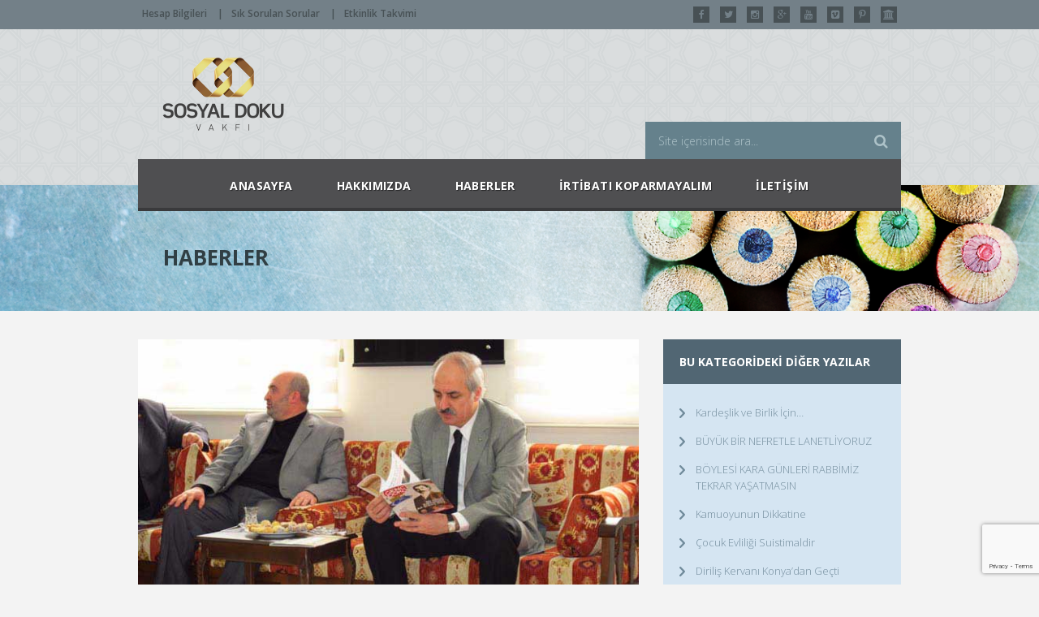

--- FILE ---
content_type: text/html; charset=UTF-8
request_url: https://www.sosyaldoku.com/prof-dr-numan-kurtulmus-davetci-okulunun-yeni-konugu-oldu/
body_size: 17699
content:
<!DOCTYPE html>
<!--[if lt IE 7 ]><html class="ie ie6" lang="en"> <![endif]-->
<!--[if IE 7 ]><html class="ie ie7" lang="en"> <![endif]-->
<!--[if IE 8 ]><html class="ie ie8" lang="en"> <![endif]-->
<!--[if (gte IE 9)|!(IE)]><!--><html dir="ltr" lang="tr"
	prefix="og: https://ogp.me/ns#" > <!--<![endif]-->
<head>
	<meta charset="UTF-8">
	<!--[if IE]><meta http-equiv="X-UA-Compatible" content="IE=edge"><![endif]-->
	<meta name="viewport" content="width=device-width, initial-scale=1, maximum-scale=1">

	

	<link rel="apple-touch-icon" sizes="57x57" href="https://www.sosyaldoku.com/wp-content/themes/sosyaldoku/images/favicon/apple-touch-icon-57x57.png">
	<link rel="apple-touch-icon" sizes="60x60" href="https://www.sosyaldoku.com/wp-content/themes/sosyaldoku/images/favicon/apple-touch-icon-60x60.png">
	<link rel="apple-touch-icon" sizes="72x72" href="https://www.sosyaldoku.com/wp-content/themes/sosyaldoku/images/favicon/apple-touch-icon-72x72.png">
	<link rel="apple-touch-icon" sizes="76x76" href="https://www.sosyaldoku.com/wp-content/themes/sosyaldoku/images/favicon/apple-touch-icon-76x76.png">
	<link rel="apple-touch-icon" sizes="114x114" href="https://www.sosyaldoku.com/wp-content/themes/sosyaldoku/images/favicon/apple-touch-icon-114x114.png">
	<link rel="apple-touch-icon" sizes="120x120" href="/https://www.sosyaldoku.com/wp-content/themes/sosyaldoku/images/favicon/apple-touch-icon-120x120.png">
	<link rel="apple-touch-icon" sizes="144x144" href="https://www.sosyaldoku.com/wp-content/themes/sosyaldoku/images/favicon/apple-touch-icon-144x144.png">
	<link rel="apple-touch-icon" sizes="152x152" href="https://www.sosyaldoku.com/wp-content/themes/sosyaldoku/images/favicon/apple-touch-icon-152x152.png">
	<link rel="icon" type="image/png" href="https://www.sosyaldoku.com/wp-content/themes/sosyaldoku/images/favicon/favicon-32x32.png" sizes="32x32">
	<link rel="icon" type="image/png" href="https://www.sosyaldoku.com/wp-content/themes/sosyaldoku/images/favicon/favicon-96x96.png" sizes="96x96">
	<link rel="icon" type="image/png" href="https://www.sosyaldoku.com/wp-content/themes/sosyaldoku/images/favicon/favicon-16x16.png" sizes="16x16">
	<link rel="manifest" href="https://www.sosyaldoku.com/wp-content/themes/sosyaldoku/images/favicon/manifest.json">
	<meta name="msapplication-TileColor" content="#da532c">
	<meta name="msapplication-TileImage" content="https://www.sosyaldoku.com/wp-content/themes/sosyaldoku/images/favicon/mstile-144x144.png">
	<meta name="theme-color" content="#ffffff">
	<meta property="og:image" content="https://www.sosyaldoku.com/wp-content/uploads/2020/03/sosyaldokuvakfilogo.jpeg"/>
        <meta property="og:image:width" content="600"/>
        <meta property="og:image:height" content="600"/>

	<link rel="pingback" href="https://www.sosyaldoku.com/xmlrpc.php">

	
		<!-- All in One SEO 4.2.5.1 - aioseo.com -->
		<title>Prof.Dr. Numan Kurtulmuş Davetçi Okulunun Yeni Konuğu Oldu | Sosyal Doku Vakfı</title>
		<meta name="description" content="Prof.Dr. Numan Kurtulmuş Davetçi Okulunun Yeni Konuğu Oldu Davetçi Okulu katılımcılarına yönelik düzenlenen ve Psikolojik Danışman Abdülbaki Kömür’ün koordinatörlüğünde devam eden karakter eğitimi ve iletişim seminerlerinin yeni konuğu HAS Parti Genel Başkanı Prof. Dr. Numan Kurtulmuş Oldu. ‘Modern Düşünce ve Medeniyet Tasavvuru’ konulu seminerde Prof. Dr. Numan Kurtulmuş; bireysellik, özgürlük, rasyonellik, doğal yasaların evrimi," />
		<meta name="robots" content="max-image-preview:large" />
		<link rel="canonical" href="https://www.sosyaldoku.com/prof-dr-numan-kurtulmus-davetci-okulunun-yeni-konugu-oldu/" />
		<meta name="generator" content="All in One SEO (AIOSEO) 4.2.5.1 " />
		<meta property="og:locale" content="tr_TR" />
		<meta property="og:site_name" content="Sosyal Doku Vakfı | Sosyal Doku Vakfı" />
		<meta property="og:type" content="article" />
		<meta property="og:title" content="Prof.Dr. Numan Kurtulmuş Davetçi Okulunun Yeni Konuğu Oldu | Sosyal Doku Vakfı" />
		<meta property="og:description" content="Prof.Dr. Numan Kurtulmuş Davetçi Okulunun Yeni Konuğu Oldu Davetçi Okulu katılımcılarına yönelik düzenlenen ve Psikolojik Danışman Abdülbaki Kömür’ün koordinatörlüğünde devam eden karakter eğitimi ve iletişim seminerlerinin yeni konuğu HAS Parti Genel Başkanı Prof. Dr. Numan Kurtulmuş Oldu. ‘Modern Düşünce ve Medeniyet Tasavvuru’ konulu seminerde Prof. Dr. Numan Kurtulmuş; bireysellik, özgürlük, rasyonellik, doğal yasaların evrimi," />
		<meta property="og:url" content="https://www.sosyaldoku.com/prof-dr-numan-kurtulmus-davetci-okulunun-yeni-konugu-oldu/" />
		<meta property="article:published_time" content="2012-01-12T12:31:23+00:00" />
		<meta property="article:modified_time" content="2015-11-19T10:40:42+00:00" />
		<meta name="twitter:card" content="summary" />
		<meta name="twitter:title" content="Prof.Dr. Numan Kurtulmuş Davetçi Okulunun Yeni Konuğu Oldu | Sosyal Doku Vakfı" />
		<meta name="twitter:description" content="Prof.Dr. Numan Kurtulmuş Davetçi Okulunun Yeni Konuğu Oldu Davetçi Okulu katılımcılarına yönelik düzenlenen ve Psikolojik Danışman Abdülbaki Kömür’ün koordinatörlüğünde devam eden karakter eğitimi ve iletişim seminerlerinin yeni konuğu HAS Parti Genel Başkanı Prof. Dr. Numan Kurtulmuş Oldu. ‘Modern Düşünce ve Medeniyet Tasavvuru’ konulu seminerde Prof. Dr. Numan Kurtulmuş; bireysellik, özgürlük, rasyonellik, doğal yasaların evrimi," />
		<meta name="google" content="nositelinkssearchbox" />
		<script type="application/ld+json" class="aioseo-schema">
			{"@context":"https:\/\/schema.org","@graph":[{"@type":"BreadcrumbList","@id":"https:\/\/www.sosyaldoku.com\/prof-dr-numan-kurtulmus-davetci-okulunun-yeni-konugu-oldu\/#breadcrumblist","itemListElement":[{"@type":"ListItem","@id":"https:\/\/www.sosyaldoku.com\/#listItem","position":1,"item":{"@type":"WebPage","@id":"https:\/\/www.sosyaldoku.com\/","name":"Ev","description":"\u0130\u015fimiz vaktimizden \u00e7ok! Sosyal Doku Derne\u011fi resmi web sitesidir.Nureddin Y\u0131ld\u0131z. Nurettin Y\u0131ld\u0131z.","url":"https:\/\/www.sosyaldoku.com\/"},"nextItem":"https:\/\/www.sosyaldoku.com\/prof-dr-numan-kurtulmus-davetci-okulunun-yeni-konugu-oldu\/#listItem"},{"@type":"ListItem","@id":"https:\/\/www.sosyaldoku.com\/prof-dr-numan-kurtulmus-davetci-okulunun-yeni-konugu-oldu\/#listItem","position":2,"item":{"@type":"WebPage","@id":"https:\/\/www.sosyaldoku.com\/prof-dr-numan-kurtulmus-davetci-okulunun-yeni-konugu-oldu\/","name":"Prof.Dr. Numan Kurtulmu\u015f Davet\u00e7i Okulunun Yeni Konu\u011fu Oldu","description":"Prof.Dr. Numan Kurtulmu\u015f Davet\u00e7i Okulunun Yeni Konu\u011fu Oldu Davet\u00e7i Okulu kat\u0131l\u0131mc\u0131lar\u0131na y\u00f6nelik d\u00fczenlenen ve Psikolojik Dan\u0131\u015fman Abd\u00fclbaki K\u00f6m\u00fcr\u2019\u00fcn koordinat\u00f6rl\u00fc\u011f\u00fcnde devam eden karakter e\u011fitimi ve ileti\u015fim seminerlerinin yeni konu\u011fu HAS Parti Genel Ba\u015fkan\u0131 Prof. Dr. Numan Kurtulmu\u015f Oldu. \u2018Modern D\u00fc\u015f\u00fcnce ve Medeniyet Tasavvuru\u2019 konulu seminerde Prof. Dr. Numan Kurtulmu\u015f; bireysellik, \u00f6zg\u00fcrl\u00fck, rasyonellik, do\u011fal yasalar\u0131n evrimi,","url":"https:\/\/www.sosyaldoku.com\/prof-dr-numan-kurtulmus-davetci-okulunun-yeni-konugu-oldu\/"},"previousItem":"https:\/\/www.sosyaldoku.com\/#listItem"}]},{"@type":"Organization","@id":"https:\/\/www.sosyaldoku.com\/#organization","name":"Sosyal Doku Vakf\u0131","url":"https:\/\/www.sosyaldoku.com\/","logo":{"@type":"ImageObject","url":"https:\/\/www.sosyaldoku.com\/wp-content\/uploads\/2020\/03\/sosyaldokuvakfilogo.jpeg","@id":"https:\/\/www.sosyaldoku.com\/#organizationLogo","width":600,"height":600},"image":{"@id":"https:\/\/www.sosyaldoku.com\/#organizationLogo"}},{"@type":"WebSite","@id":"https:\/\/www.sosyaldoku.com\/#website","url":"https:\/\/www.sosyaldoku.com\/","name":"Sosyal Doku Vakf\u0131","description":"Sosyal Doku Vakf\u0131","inLanguage":"tr-TR","publisher":{"@id":"https:\/\/www.sosyaldoku.com\/#organization"}},{"@type":"Article","@id":"https:\/\/www.sosyaldoku.com\/prof-dr-numan-kurtulmus-davetci-okulunun-yeni-konugu-oldu\/#article","name":"Prof.Dr. Numan Kurtulmu\u015f Davet\u00e7i Okulunun Yeni Konu\u011fu Oldu | Sosyal Doku Vakf\u0131","headline":"Prof.Dr. Numan Kurtulmu\u015f Davet\u00e7i Okulunun Yeni Konu\u011fu Oldu","description":"Prof.Dr. Numan Kurtulmu\u015f Davet\u00e7i Okulunun Yeni Konu\u011fu Oldu Davet\u00e7i Okulu kat\u0131l\u0131mc\u0131lar\u0131na y\u00f6nelik d\u00fczenlenen ve Psikolojik Dan\u0131\u015fman Abd\u00fclbaki K\u00f6m\u00fcr\u2019\u00fcn koordinat\u00f6rl\u00fc\u011f\u00fcnde devam eden karakter e\u011fitimi ve ileti\u015fim seminerlerinin yeni konu\u011fu HAS Parti Genel Ba\u015fkan\u0131 Prof. Dr. Numan Kurtulmu\u015f Oldu. \u2018Modern D\u00fc\u015f\u00fcnce ve Medeniyet Tasavvuru\u2019 konulu seminerde Prof. Dr. Numan Kurtulmu\u015f; bireysellik, \u00f6zg\u00fcrl\u00fck, rasyonellik, do\u011fal yasalar\u0131n evrimi,","author":{"@id":"https:\/\/www.sosyaldoku.com\/author\/sdokuyildiz\/#author"},"publisher":{"@id":"https:\/\/www.sosyaldoku.com\/#organization"},"image":{"@type":"ImageObject","url":"https:\/\/www.sosyaldoku.com\/wp-content\/uploads\/2015\/07\/davetci-numankurt-1.jpg","width":640,"height":410},"datePublished":"2012-01-12T12:31:23+02:00","dateModified":"2012-01-12T12:31:23+02:00","inLanguage":"tr-TR","mainEntityOfPage":{"@id":"https:\/\/www.sosyaldoku.com\/prof-dr-numan-kurtulmus-davetci-okulunun-yeni-konugu-oldu\/#webpage"},"isPartOf":{"@id":"https:\/\/www.sosyaldoku.com\/prof-dr-numan-kurtulmus-davetci-okulunun-yeni-konugu-oldu\/#webpage"},"articleSection":"Haber, Haberler"},{"@type":"WebPage","@id":"https:\/\/www.sosyaldoku.com\/prof-dr-numan-kurtulmus-davetci-okulunun-yeni-konugu-oldu\/#webpage","url":"https:\/\/www.sosyaldoku.com\/prof-dr-numan-kurtulmus-davetci-okulunun-yeni-konugu-oldu\/","name":"Prof.Dr. Numan Kurtulmu\u015f Davet\u00e7i Okulunun Yeni Konu\u011fu Oldu | Sosyal Doku Vakf\u0131","description":"Prof.Dr. Numan Kurtulmu\u015f Davet\u00e7i Okulunun Yeni Konu\u011fu Oldu Davet\u00e7i Okulu kat\u0131l\u0131mc\u0131lar\u0131na y\u00f6nelik d\u00fczenlenen ve Psikolojik Dan\u0131\u015fman Abd\u00fclbaki K\u00f6m\u00fcr\u2019\u00fcn koordinat\u00f6rl\u00fc\u011f\u00fcnde devam eden karakter e\u011fitimi ve ileti\u015fim seminerlerinin yeni konu\u011fu HAS Parti Genel Ba\u015fkan\u0131 Prof. Dr. Numan Kurtulmu\u015f Oldu. \u2018Modern D\u00fc\u015f\u00fcnce ve Medeniyet Tasavvuru\u2019 konulu seminerde Prof. Dr. Numan Kurtulmu\u015f; bireysellik, \u00f6zg\u00fcrl\u00fck, rasyonellik, do\u011fal yasalar\u0131n evrimi,","inLanguage":"tr-TR","isPartOf":{"@id":"https:\/\/www.sosyaldoku.com\/#website"},"breadcrumb":{"@id":"https:\/\/www.sosyaldoku.com\/prof-dr-numan-kurtulmus-davetci-okulunun-yeni-konugu-oldu\/#breadcrumblist"},"author":"https:\/\/www.sosyaldoku.com\/author\/sdokuyildiz\/#author","creator":"https:\/\/www.sosyaldoku.com\/author\/sdokuyildiz\/#author","image":{"@type":"ImageObject","url":"https:\/\/www.sosyaldoku.com\/wp-content\/uploads\/2015\/07\/davetci-numankurt-1.jpg","@id":"https:\/\/www.sosyaldoku.com\/#mainImage","width":640,"height":410},"primaryImageOfPage":{"@id":"https:\/\/www.sosyaldoku.com\/prof-dr-numan-kurtulmus-davetci-okulunun-yeni-konugu-oldu\/#mainImage"},"datePublished":"2012-01-12T12:31:23+02:00","dateModified":"2015-11-19T10:40:42+02:00"}]}
		</script>
		<!-- All in One SEO -->

<link rel='dns-prefetch' href='//www.sosyaldoku.com' />
<link rel='dns-prefetch' href='//www.google.com' />
<link rel='dns-prefetch' href='//fonts.googleapis.com' />
<link rel='dns-prefetch' href='//s.w.org' />
<link rel="alternate" type="application/rss+xml" title="Sosyal Doku Vakfı &raquo; Prof.Dr. Numan Kurtulmuş Davetçi Okulunun Yeni Konuğu Oldu yorum beslemesi" href="https://www.sosyaldoku.com/prof-dr-numan-kurtulmus-davetci-okulunun-yeni-konugu-oldu/feed/" />
<style type="text/css" media="all">
/*!
 *  Font Awesome 4.3.0 by @davegandy - http://fontawesome.io - @fontawesome
 *  License - http://fontawesome.io/license (Font: SIL OFL 1.1, CSS: MIT License)
 */@font-face{font-family:'FontAwesome';src:url(https://www.sosyaldoku.com/wp-content/themes/sosyaldoku/css/../fonts/fontawesome-webfont.eot#1753986069);src:url(https://www.sosyaldoku.com/wp-content/themes/sosyaldoku/css/../fonts/fontawesome-webfont.eot#1753986069) format('embedded-opentype'),url(https://www.sosyaldoku.com/wp-content/themes/sosyaldoku/css/../fonts/fontawesome-webfont.woff2#1753986069) format('woff2'),url(https://www.sosyaldoku.com/wp-content/themes/sosyaldoku/css/../fonts/fontawesome-webfont.woff#1753986069) format('woff'),url(https://www.sosyaldoku.com/wp-content/themes/sosyaldoku/css/../fonts/fontawesome-webfont.ttf#1753986069) format('truetype'),url(https://www.sosyaldoku.com/wp-content/themes/sosyaldoku/css/../fonts/fontawesome-webfont.svg?v=4.3.0#fontawesomeregular) format('svg');font-weight:400;font-style:normal}.fa{display:inline-block;font:normal normal normal 14px/1 FontAwesome;font-size:inherit;text-rendering:auto;-webkit-font-smoothing:antialiased;-moz-osx-font-smoothing:grayscale;transform:translate(0,0)}.fa-lg{font-size:1.33333333em;line-height:.75em;vertical-align:-15%}.fa-2x{font-size:2em}.fa-3x{font-size:3em}.fa-4x{font-size:4em}.fa-5x{font-size:5em}.fa-fw{width:1.28571429em;text-align:center}.fa-ul{padding-left:0;margin-left:2.14285714em;list-style-type:none}.fa-ul>li{position:relative}.fa-li{position:absolute;left:-2.14285714em;width:2.14285714em;top:.14285714em;text-align:center}.fa-li.fa-lg{left:-1.85714286em}.fa-border{padding:.2em .25em .15em;border:solid .08em #eee;border-radius:.1em}.pull-right{float:right}.pull-left{float:left}.fa.pull-left{margin-right:.3em}.fa.pull-right{margin-left:.3em}.fa-spin{-webkit-animation:fa-spin 2s infinite linear;animation:fa-spin 2s infinite linear}.fa-pulse{-webkit-animation:fa-spin 1s infinite steps(8);animation:fa-spin 1s infinite steps(8)}@-webkit-keyframes fa-spin{0%{-webkit-transform:rotate(0deg);transform:rotate(0deg)}100%{-webkit-transform:rotate(359deg);transform:rotate(359deg)}}@keyframes fa-spin{0%{-webkit-transform:rotate(0deg);transform:rotate(0deg)}100%{-webkit-transform:rotate(359deg);transform:rotate(359deg)}}.fa-rotate-90{filter:progid:DXImageTransform.Microsoft.BasicImage(rotation=1);-webkit-transform:rotate(90deg);-ms-transform:rotate(90deg);transform:rotate(90deg)}.fa-rotate-180{filter:progid:DXImageTransform.Microsoft.BasicImage(rotation=2);-webkit-transform:rotate(180deg);-ms-transform:rotate(180deg);transform:rotate(180deg)}.fa-rotate-270{filter:progid:DXImageTransform.Microsoft.BasicImage(rotation=3);-webkit-transform:rotate(270deg);-ms-transform:rotate(270deg);transform:rotate(270deg)}.fa-flip-horizontal{filter:progid:DXImageTransform.Microsoft.BasicImage(rotation=0,mirror=1);-webkit-transform:scale(-1,1);-ms-transform:scale(-1,1);transform:scale(-1,1)}.fa-flip-vertical{filter:progid:DXImageTransform.Microsoft.BasicImage(rotation=2,mirror=1);-webkit-transform:scale(1,-1);-ms-transform:scale(1,-1);transform:scale(1,-1)}:root .fa-rotate-90,:root .fa-rotate-180,:root .fa-rotate-270,:root .fa-flip-horizontal,:root .fa-flip-vertical{filter:none}.fa-stack{position:relative;display:inline-block;width:2em;height:2em;line-height:2em;vertical-align:middle}.fa-stack-1x,.fa-stack-2x{position:absolute;left:0;width:100%;text-align:center}.fa-stack-1x{line-height:inherit}.fa-stack-2x{font-size:2em}.fa-inverse{color:#fff}.fa-glass:before{content:"\f000"}.fa-music:before{content:"\f001"}.fa-search:before{content:"\f002"}.fa-envelope-o:before{content:"\f003"}.fa-heart:before{content:"\f004"}.fa-star:before{content:"\f005"}.fa-star-o:before{content:"\f006"}.fa-user:before{content:"\f007"}.fa-film:before{content:"\f008"}.fa-th-large:before{content:"\f009"}.fa-th:before{content:"\f00a"}.fa-th-list:before{content:"\f00b"}.fa-check:before{content:"\f00c"}.fa-remove:before,.fa-close:before,.fa-times:before{content:"\f00d"}.fa-search-plus:before{content:"\f00e"}.fa-search-minus:before{content:"\f010"}.fa-power-off:before{content:"\f011"}.fa-signal:before{content:"\f012"}.fa-gear:before,.fa-cog:before{content:"\f013"}.fa-trash-o:before{content:"\f014"}.fa-home:before{content:"\f015"}.fa-file-o:before{content:"\f016"}.fa-clock-o:before{content:"\f017"}.fa-road:before{content:"\f018"}.fa-download:before{content:"\f019"}.fa-arrow-circle-o-down:before{content:"\f01a"}.fa-arrow-circle-o-up:before{content:"\f01b"}.fa-inbox:before{content:"\f01c"}.fa-play-circle-o:before{content:"\f01d"}.fa-rotate-right:before,.fa-repeat:before{content:"\f01e"}.fa-refresh:before{content:"\f021"}.fa-list-alt:before{content:"\f022"}.fa-lock:before{content:"\f023"}.fa-flag:before{content:"\f024"}.fa-headphones:before{content:"\f025"}.fa-volume-off:before{content:"\f026"}.fa-volume-down:before{content:"\f027"}.fa-volume-up:before{content:"\f028"}.fa-qrcode:before{content:"\f029"}.fa-barcode:before{content:"\f02a"}.fa-tag:before{content:"\f02b"}.fa-tags:before{content:"\f02c"}.fa-book:before{content:"\f02d"}.fa-bookmark:before{content:"\f02e"}.fa-print:before{content:"\f02f"}.fa-camera:before{content:"\f030"}.fa-font:before{content:"\f031"}.fa-bold:before{content:"\f032"}.fa-italic:before{content:"\f033"}.fa-text-height:before{content:"\f034"}.fa-text-width:before{content:"\f035"}.fa-align-left:before{content:"\f036"}.fa-align-center:before{content:"\f037"}.fa-align-right:before{content:"\f038"}.fa-align-justify:before{content:"\f039"}.fa-list:before{content:"\f03a"}.fa-dedent:before,.fa-outdent:before{content:"\f03b"}.fa-indent:before{content:"\f03c"}.fa-video-camera:before{content:"\f03d"}.fa-photo:before,.fa-image:before,.fa-picture-o:before{content:"\f03e"}.fa-pencil:before{content:"\f040"}.fa-map-marker:before{content:"\f041"}.fa-adjust:before{content:"\f042"}.fa-tint:before{content:"\f043"}.fa-edit:before,.fa-pencil-square-o:before{content:"\f044"}.fa-share-square-o:before{content:"\f045"}.fa-check-square-o:before{content:"\f046"}.fa-arrows:before{content:"\f047"}.fa-step-backward:before{content:"\f048"}.fa-fast-backward:before{content:"\f049"}.fa-backward:before{content:"\f04a"}.fa-play:before{content:"\f04b"}.fa-pause:before{content:"\f04c"}.fa-stop:before{content:"\f04d"}.fa-forward:before{content:"\f04e"}.fa-fast-forward:before{content:"\f050"}.fa-step-forward:before{content:"\f051"}.fa-eject:before{content:"\f052"}.fa-chevron-left:before{content:"\f053"}.fa-chevron-right:before{content:"\f054"}.fa-plus-circle:before{content:"\f055"}.fa-minus-circle:before{content:"\f056"}.fa-times-circle:before{content:"\f057"}.fa-check-circle:before{content:"\f058"}.fa-question-circle:before{content:"\f059"}.fa-info-circle:before{content:"\f05a"}.fa-crosshairs:before{content:"\f05b"}.fa-times-circle-o:before{content:"\f05c"}.fa-check-circle-o:before{content:"\f05d"}.fa-ban:before{content:"\f05e"}.fa-arrow-left:before{content:"\f060"}.fa-arrow-right:before{content:"\f061"}.fa-arrow-up:before{content:"\f062"}.fa-arrow-down:before{content:"\f063"}.fa-mail-forward:before,.fa-share:before{content:"\f064"}.fa-expand:before{content:"\f065"}.fa-compress:before{content:"\f066"}.fa-plus:before{content:"\f067"}.fa-minus:before{content:"\f068"}.fa-asterisk:before{content:"\f069"}.fa-exclamation-circle:before{content:"\f06a"}.fa-gift:before{content:"\f06b"}.fa-leaf:before{content:"\f06c"}.fa-fire:before{content:"\f06d"}.fa-eye:before{content:"\f06e"}.fa-eye-slash:before{content:"\f070"}.fa-warning:before,.fa-exclamation-triangle:before{content:"\f071"}.fa-plane:before{content:"\f072"}.fa-calendar:before{content:"\f073"}.fa-random:before{content:"\f074"}.fa-comment:before{content:"\f075"}.fa-magnet:before{content:"\f076"}.fa-chevron-up:before{content:"\f077"}.fa-chevron-down:before{content:"\f078"}.fa-retweet:before{content:"\f079"}.fa-shopping-cart:before{content:"\f07a"}.fa-folder:before{content:"\f07b"}.fa-folder-open:before{content:"\f07c"}.fa-arrows-v:before{content:"\f07d"}.fa-arrows-h:before{content:"\f07e"}.fa-bar-chart-o:before,.fa-bar-chart:before{content:"\f080"}.fa-twitter-square:before{content:"\f081"}.fa-facebook-square:before{content:"\f082"}.fa-camera-retro:before{content:"\f083"}.fa-key:before{content:"\f084"}.fa-gears:before,.fa-cogs:before{content:"\f085"}.fa-comments:before{content:"\f086"}.fa-thumbs-o-up:before{content:"\f087"}.fa-thumbs-o-down:before{content:"\f088"}.fa-star-half:before{content:"\f089"}.fa-heart-o:before{content:"\f08a"}.fa-sign-out:before{content:"\f08b"}.fa-linkedin-square:before{content:"\f08c"}.fa-thumb-tack:before{content:"\f08d"}.fa-external-link:before{content:"\f08e"}.fa-sign-in:before{content:"\f090"}.fa-trophy:before{content:"\f091"}.fa-github-square:before{content:"\f092"}.fa-upload:before{content:"\f093"}.fa-lemon-o:before{content:"\f094"}.fa-phone:before{content:"\f095"}.fa-square-o:before{content:"\f096"}.fa-bookmark-o:before{content:"\f097"}.fa-phone-square:before{content:"\f098"}.fa-twitter:before{content:"\f099"}.fa-facebook-f:before,.fa-facebook:before{content:"\f09a"}.fa-github:before{content:"\f09b"}.fa-unlock:before{content:"\f09c"}.fa-credit-card:before{content:"\f09d"}.fa-rss:before{content:"\f09e"}.fa-hdd-o:before{content:"\f0a0"}.fa-bullhorn:before{content:"\f0a1"}.fa-bell:before{content:"\f0f3"}.fa-certificate:before{content:"\f0a3"}.fa-hand-o-right:before{content:"\f0a4"}.fa-hand-o-left:before{content:"\f0a5"}.fa-hand-o-up:before{content:"\f0a6"}.fa-hand-o-down:before{content:"\f0a7"}.fa-arrow-circle-left:before{content:"\f0a8"}.fa-arrow-circle-right:before{content:"\f0a9"}.fa-arrow-circle-up:before{content:"\f0aa"}.fa-arrow-circle-down:before{content:"\f0ab"}.fa-globe:before{content:"\f0ac"}.fa-wrench:before{content:"\f0ad"}.fa-tasks:before{content:"\f0ae"}.fa-filter:before{content:"\f0b0"}.fa-briefcase:before{content:"\f0b1"}.fa-arrows-alt:before{content:"\f0b2"}.fa-group:before,.fa-users:before{content:"\f0c0"}.fa-chain:before,.fa-link:before{content:"\f0c1"}.fa-cloud:before{content:"\f0c2"}.fa-flask:before{content:"\f0c3"}.fa-cut:before,.fa-scissors:before{content:"\f0c4"}.fa-copy:before,.fa-files-o:before{content:"\f0c5"}.fa-paperclip:before{content:"\f0c6"}.fa-save:before,.fa-floppy-o:before{content:"\f0c7"}.fa-square:before{content:"\f0c8"}.fa-navicon:before,.fa-reorder:before,.fa-bars:before{content:"\f0c9"}.fa-list-ul:before{content:"\f0ca"}.fa-list-ol:before{content:"\f0cb"}.fa-strikethrough:before{content:"\f0cc"}.fa-underline:before{content:"\f0cd"}.fa-table:before{content:"\f0ce"}.fa-magic:before{content:"\f0d0"}.fa-truck:before{content:"\f0d1"}.fa-pinterest:before{content:"\f0d2"}.fa-pinterest-square:before{content:"\f0d3"}.fa-google-plus-square:before{content:"\f0d4"}.fa-google-plus:before{content:"\f0d5"}.fa-money:before{content:"\f0d6"}.fa-caret-down:before{content:"\f0d7"}.fa-caret-up:before{content:"\f0d8"}.fa-caret-left:before{content:"\f0d9"}.fa-caret-right:before{content:"\f0da"}.fa-columns:before{content:"\f0db"}.fa-unsorted:before,.fa-sort:before{content:"\f0dc"}.fa-sort-down:before,.fa-sort-desc:before{content:"\f0dd"}.fa-sort-up:before,.fa-sort-asc:before{content:"\f0de"}.fa-envelope:before{content:"\f0e0"}.fa-linkedin:before{content:"\f0e1"}.fa-rotate-left:before,.fa-undo:before{content:"\f0e2"}.fa-legal:before,.fa-gavel:before{content:"\f0e3"}.fa-dashboard:before,.fa-tachometer:before{content:"\f0e4"}.fa-comment-o:before{content:"\f0e5"}.fa-comments-o:before{content:"\f0e6"}.fa-flash:before,.fa-bolt:before{content:"\f0e7"}.fa-sitemap:before{content:"\f0e8"}.fa-umbrella:before{content:"\f0e9"}.fa-paste:before,.fa-clipboard:before{content:"\f0ea"}.fa-lightbulb-o:before{content:"\f0eb"}.fa-exchange:before{content:"\f0ec"}.fa-cloud-download:before{content:"\f0ed"}.fa-cloud-upload:before{content:"\f0ee"}.fa-user-md:before{content:"\f0f0"}.fa-stethoscope:before{content:"\f0f1"}.fa-suitcase:before{content:"\f0f2"}.fa-bell-o:before{content:"\f0a2"}.fa-coffee:before{content:"\f0f4"}.fa-cutlery:before{content:"\f0f5"}.fa-file-text-o:before{content:"\f0f6"}.fa-building-o:before{content:"\f0f7"}.fa-hospital-o:before{content:"\f0f8"}.fa-ambulance:before{content:"\f0f9"}.fa-medkit:before{content:"\f0fa"}.fa-fighter-jet:before{content:"\f0fb"}.fa-beer:before{content:"\f0fc"}.fa-h-square:before{content:"\f0fd"}.fa-plus-square:before{content:"\f0fe"}.fa-angle-double-left:before{content:"\f100"}.fa-angle-double-right:before{content:"\f101"}.fa-angle-double-up:before{content:"\f102"}.fa-angle-double-down:before{content:"\f103"}.fa-angle-left:before{content:"\f104"}.fa-angle-right:before{content:"\f105"}.fa-angle-up:before{content:"\f106"}.fa-angle-down:before{content:"\f107"}.fa-desktop:before{content:"\f108"}.fa-laptop:before{content:"\f109"}.fa-tablet:before{content:"\f10a"}.fa-mobile-phone:before,.fa-mobile:before{content:"\f10b"}.fa-circle-o:before{content:"\f10c"}.fa-quote-left:before{content:"\f10d"}.fa-quote-right:before{content:"\f10e"}.fa-spinner:before{content:"\f110"}.fa-circle:before{content:"\f111"}.fa-mail-reply:before,.fa-reply:before{content:"\f112"}.fa-github-alt:before{content:"\f113"}.fa-folder-o:before{content:"\f114"}.fa-folder-open-o:before{content:"\f115"}.fa-smile-o:before{content:"\f118"}.fa-frown-o:before{content:"\f119"}.fa-meh-o:before{content:"\f11a"}.fa-gamepad:before{content:"\f11b"}.fa-keyboard-o:before{content:"\f11c"}.fa-flag-o:before{content:"\f11d"}.fa-flag-checkered:before{content:"\f11e"}.fa-terminal:before{content:"\f120"}.fa-code:before{content:"\f121"}.fa-mail-reply-all:before,.fa-reply-all:before{content:"\f122"}.fa-star-half-empty:before,.fa-star-half-full:before,.fa-star-half-o:before{content:"\f123"}.fa-location-arrow:before{content:"\f124"}.fa-crop:before{content:"\f125"}.fa-code-fork:before{content:"\f126"}.fa-unlink:before,.fa-chain-broken:before{content:"\f127"}.fa-question:before{content:"\f128"}.fa-info:before{content:"\f129"}.fa-exclamation:before{content:"\f12a"}.fa-superscript:before{content:"\f12b"}.fa-subscript:before{content:"\f12c"}.fa-eraser:before{content:"\f12d"}.fa-puzzle-piece:before{content:"\f12e"}.fa-microphone:before{content:"\f130"}.fa-microphone-slash:before{content:"\f131"}.fa-shield:before{content:"\f132"}.fa-calendar-o:before{content:"\f133"}.fa-fire-extinguisher:before{content:"\f134"}.fa-rocket:before{content:"\f135"}.fa-maxcdn:before{content:"\f136"}.fa-chevron-circle-left:before{content:"\f137"}.fa-chevron-circle-right:before{content:"\f138"}.fa-chevron-circle-up:before{content:"\f139"}.fa-chevron-circle-down:before{content:"\f13a"}.fa-html5:before{content:"\f13b"}.fa-css3:before{content:"\f13c"}.fa-anchor:before{content:"\f13d"}.fa-unlock-alt:before{content:"\f13e"}.fa-bullseye:before{content:"\f140"}.fa-ellipsis-h:before{content:"\f141"}.fa-ellipsis-v:before{content:"\f142"}.fa-rss-square:before{content:"\f143"}.fa-play-circle:before{content:"\f144"}.fa-ticket:before{content:"\f145"}.fa-minus-square:before{content:"\f146"}.fa-minus-square-o:before{content:"\f147"}.fa-level-up:before{content:"\f148"}.fa-level-down:before{content:"\f149"}.fa-check-square:before{content:"\f14a"}.fa-pencil-square:before{content:"\f14b"}.fa-external-link-square:before{content:"\f14c"}.fa-share-square:before{content:"\f14d"}.fa-compass:before{content:"\f14e"}.fa-toggle-down:before,.fa-caret-square-o-down:before{content:"\f150"}.fa-toggle-up:before,.fa-caret-square-o-up:before{content:"\f151"}.fa-toggle-right:before,.fa-caret-square-o-right:before{content:"\f152"}.fa-euro:before,.fa-eur:before{content:"\f153"}.fa-gbp:before{content:"\f154"}.fa-dollar:before,.fa-usd:before{content:"\f155"}.fa-rupee:before,.fa-inr:before{content:"\f156"}.fa-cny:before,.fa-rmb:before,.fa-yen:before,.fa-jpy:before{content:"\f157"}.fa-ruble:before,.fa-rouble:before,.fa-rub:before{content:"\f158"}.fa-won:before,.fa-krw:before{content:"\f159"}.fa-bitcoin:before,.fa-btc:before{content:"\f15a"}.fa-file:before{content:"\f15b"}.fa-file-text:before{content:"\f15c"}.fa-sort-alpha-asc:before{content:"\f15d"}.fa-sort-alpha-desc:before{content:"\f15e"}.fa-sort-amount-asc:before{content:"\f160"}.fa-sort-amount-desc:before{content:"\f161"}.fa-sort-numeric-asc:before{content:"\f162"}.fa-sort-numeric-desc:before{content:"\f163"}.fa-thumbs-up:before{content:"\f164"}.fa-thumbs-down:before{content:"\f165"}.fa-youtube-square:before{content:"\f166"}.fa-youtube:before{content:"\f167"}.fa-xing:before{content:"\f168"}.fa-xing-square:before{content:"\f169"}.fa-youtube-play:before{content:"\f16a"}.fa-dropbox:before{content:"\f16b"}.fa-stack-overflow:before{content:"\f16c"}.fa-instagram:before{content:"\f16d"}.fa-flickr:before{content:"\f16e"}.fa-adn:before{content:"\f170"}.fa-bitbucket:before{content:"\f171"}.fa-bitbucket-square:before{content:"\f172"}.fa-tumblr:before{content:"\f173"}.fa-tumblr-square:before{content:"\f174"}.fa-long-arrow-down:before{content:"\f175"}.fa-long-arrow-up:before{content:"\f176"}.fa-long-arrow-left:before{content:"\f177"}.fa-long-arrow-right:before{content:"\f178"}.fa-apple:before{content:"\f179"}.fa-windows:before{content:"\f17a"}.fa-android:before{content:"\f17b"}.fa-linux:before{content:"\f17c"}.fa-dribbble:before{content:"\f17d"}.fa-skype:before{content:"\f17e"}.fa-foursquare:before{content:"\f180"}.fa-trello:before{content:"\f181"}.fa-female:before{content:"\f182"}.fa-male:before{content:"\f183"}.fa-gittip:before,.fa-gratipay:before{content:"\f184"}.fa-sun-o:before{content:"\f185"}.fa-moon-o:before{content:"\f186"}.fa-archive:before{content:"\f187"}.fa-bug:before{content:"\f188"}.fa-vk:before{content:"\f189"}.fa-weibo:before{content:"\f18a"}.fa-renren:before{content:"\f18b"}.fa-pagelines:before{content:"\f18c"}.fa-stack-exchange:before{content:"\f18d"}.fa-arrow-circle-o-right:before{content:"\f18e"}.fa-arrow-circle-o-left:before{content:"\f190"}.fa-toggle-left:before,.fa-caret-square-o-left:before{content:"\f191"}.fa-dot-circle-o:before{content:"\f192"}.fa-wheelchair:before{content:"\f193"}.fa-vimeo-square:before{content:"\f194"}.fa-turkish-lira:before,.fa-try:before{content:"\f195"}.fa-plus-square-o:before{content:"\f196"}.fa-space-shuttle:before{content:"\f197"}.fa-slack:before{content:"\f198"}.fa-envelope-square:before{content:"\f199"}.fa-wordpress:before{content:"\f19a"}.fa-openid:before{content:"\f19b"}.fa-institution:before,.fa-bank:before,.fa-university:before{content:"\f19c"}.fa-mortar-board:before,.fa-graduation-cap:before{content:"\f19d"}.fa-yahoo:before{content:"\f19e"}.fa-google:before{content:"\f1a0"}.fa-reddit:before{content:"\f1a1"}.fa-reddit-square:before{content:"\f1a2"}.fa-stumbleupon-circle:before{content:"\f1a3"}.fa-stumbleupon:before{content:"\f1a4"}.fa-delicious:before{content:"\f1a5"}.fa-digg:before{content:"\f1a6"}.fa-pied-piper:before{content:"\f1a7"}.fa-pied-piper-alt:before{content:"\f1a8"}.fa-drupal:before{content:"\f1a9"}.fa-joomla:before{content:"\f1aa"}.fa-language:before{content:"\f1ab"}.fa-fax:before{content:"\f1ac"}.fa-building:before{content:"\f1ad"}.fa-child:before{content:"\f1ae"}.fa-paw:before{content:"\f1b0"}.fa-spoon:before{content:"\f1b1"}.fa-cube:before{content:"\f1b2"}.fa-cubes:before{content:"\f1b3"}.fa-behance:before{content:"\f1b4"}.fa-behance-square:before{content:"\f1b5"}.fa-steam:before{content:"\f1b6"}.fa-steam-square:before{content:"\f1b7"}.fa-recycle:before{content:"\f1b8"}.fa-automobile:before,.fa-car:before{content:"\f1b9"}.fa-cab:before,.fa-taxi:before{content:"\f1ba"}.fa-tree:before{content:"\f1bb"}.fa-spotify:before{content:"\f1bc"}.fa-deviantart:before{content:"\f1bd"}.fa-soundcloud:before{content:"\f1be"}.fa-database:before{content:"\f1c0"}.fa-file-pdf-o:before{content:"\f1c1"}.fa-file-word-o:before{content:"\f1c2"}.fa-file-excel-o:before{content:"\f1c3"}.fa-file-powerpoint-o:before{content:"\f1c4"}.fa-file-photo-o:before,.fa-file-picture-o:before,.fa-file-image-o:before{content:"\f1c5"}.fa-file-zip-o:before,.fa-file-archive-o:before{content:"\f1c6"}.fa-file-sound-o:before,.fa-file-audio-o:before{content:"\f1c7"}.fa-file-movie-o:before,.fa-file-video-o:before{content:"\f1c8"}.fa-file-code-o:before{content:"\f1c9"}.fa-vine:before{content:"\f1ca"}.fa-codepen:before{content:"\f1cb"}.fa-jsfiddle:before{content:"\f1cc"}.fa-life-bouy:before,.fa-life-buoy:before,.fa-life-saver:before,.fa-support:before,.fa-life-ring:before{content:"\f1cd"}.fa-circle-o-notch:before{content:"\f1ce"}.fa-ra:before,.fa-rebel:before{content:"\f1d0"}.fa-ge:before,.fa-empire:before{content:"\f1d1"}.fa-git-square:before{content:"\f1d2"}.fa-git:before{content:"\f1d3"}.fa-hacker-news:before{content:"\f1d4"}.fa-tencent-weibo:before{content:"\f1d5"}.fa-qq:before{content:"\f1d6"}.fa-wechat:before,.fa-weixin:before{content:"\f1d7"}.fa-send:before,.fa-paper-plane:before{content:"\f1d8"}.fa-send-o:before,.fa-paper-plane-o:before{content:"\f1d9"}.fa-history:before{content:"\f1da"}.fa-genderless:before,.fa-circle-thin:before{content:"\f1db"}.fa-header:before{content:"\f1dc"}.fa-paragraph:before{content:"\f1dd"}.fa-sliders:before{content:"\f1de"}.fa-share-alt:before{content:"\f1e0"}.fa-share-alt-square:before{content:"\f1e1"}.fa-bomb:before{content:"\f1e2"}.fa-soccer-ball-o:before,.fa-futbol-o:before{content:"\f1e3"}.fa-tty:before{content:"\f1e4"}.fa-binoculars:before{content:"\f1e5"}.fa-plug:before{content:"\f1e6"}.fa-slideshare:before{content:"\f1e7"}.fa-twitch:before{content:"\f1e8"}.fa-yelp:before{content:"\f1e9"}.fa-newspaper-o:before{content:"\f1ea"}.fa-wifi:before{content:"\f1eb"}.fa-calculator:before{content:"\f1ec"}.fa-paypal:before{content:"\f1ed"}.fa-google-wallet:before{content:"\f1ee"}.fa-cc-visa:before{content:"\f1f0"}.fa-cc-mastercard:before{content:"\f1f1"}.fa-cc-discover:before{content:"\f1f2"}.fa-cc-amex:before{content:"\f1f3"}.fa-cc-paypal:before{content:"\f1f4"}.fa-cc-stripe:before{content:"\f1f5"}.fa-bell-slash:before{content:"\f1f6"}.fa-bell-slash-o:before{content:"\f1f7"}.fa-trash:before{content:"\f1f8"}.fa-copyright:before{content:"\f1f9"}.fa-at:before{content:"\f1fa"}.fa-eyedropper:before{content:"\f1fb"}.fa-paint-brush:before{content:"\f1fc"}.fa-birthday-cake:before{content:"\f1fd"}.fa-area-chart:before{content:"\f1fe"}.fa-pie-chart:before{content:"\f200"}.fa-line-chart:before{content:"\f201"}.fa-lastfm:before{content:"\f202"}.fa-lastfm-square:before{content:"\f203"}.fa-toggle-off:before{content:"\f204"}.fa-toggle-on:before{content:"\f205"}.fa-bicycle:before{content:"\f206"}.fa-bus:before{content:"\f207"}.fa-ioxhost:before{content:"\f208"}.fa-angellist:before{content:"\f209"}.fa-cc:before{content:"\f20a"}.fa-shekel:before,.fa-sheqel:before,.fa-ils:before{content:"\f20b"}.fa-meanpath:before{content:"\f20c"}.fa-buysellads:before{content:"\f20d"}.fa-connectdevelop:before{content:"\f20e"}.fa-dashcube:before{content:"\f210"}.fa-forumbee:before{content:"\f211"}.fa-leanpub:before{content:"\f212"}.fa-sellsy:before{content:"\f213"}.fa-shirtsinbulk:before{content:"\f214"}.fa-simplybuilt:before{content:"\f215"}.fa-skyatlas:before{content:"\f216"}.fa-cart-plus:before{content:"\f217"}.fa-cart-arrow-down:before{content:"\f218"}.fa-diamond:before{content:"\f219"}.fa-ship:before{content:"\f21a"}.fa-user-secret:before{content:"\f21b"}.fa-motorcycle:before{content:"\f21c"}.fa-street-view:before{content:"\f21d"}.fa-heartbeat:before{content:"\f21e"}.fa-venus:before{content:"\f221"}.fa-mars:before{content:"\f222"}.fa-mercury:before{content:"\f223"}.fa-transgender:before{content:"\f224"}.fa-transgender-alt:before{content:"\f225"}.fa-venus-double:before{content:"\f226"}.fa-mars-double:before{content:"\f227"}.fa-venus-mars:before{content:"\f228"}.fa-mars-stroke:before{content:"\f229"}.fa-mars-stroke-v:before{content:"\f22a"}.fa-mars-stroke-h:before{content:"\f22b"}.fa-neuter:before{content:"\f22c"}.fa-facebook-official:before{content:"\f230"}.fa-pinterest-p:before{content:"\f231"}.fa-whatsapp:before{content:"\f232"}.fa-server:before{content:"\f233"}.fa-user-plus:before{content:"\f234"}.fa-user-times:before{content:"\f235"}.fa-hotel:before,.fa-bed:before{content:"\f236"}.fa-viacoin:before{content:"\f237"}.fa-train:before{content:"\f238"}.fa-subway:before{content:"\f239"}.fa-medium:before{content:"\f23a"}
</style>
<style type="text/css" media="all">@font-face{font-family:'Open Sans';font-style:italic;font-weight:400;font-stretch:100%;font-display:swap;src:url(https://fonts.gstatic.com/s/opensans/v43/memtYaGs126MiZpBA-UFUIcVXSCEkx2cmqvXlWqWtE6FxZCJgvAQ.woff2) format('woff2');unicode-range:U+0460-052F,U+1C80-1C8A,U+20B4,U+2DE0-2DFF,U+A640-A69F,U+FE2E-FE2F}@font-face{font-family:'Open Sans';font-style:italic;font-weight:400;font-stretch:100%;font-display:swap;src:url(https://fonts.gstatic.com/s/opensans/v43/memtYaGs126MiZpBA-UFUIcVXSCEkx2cmqvXlWqWvU6FxZCJgvAQ.woff2) format('woff2');unicode-range:U+0301,U+0400-045F,U+0490-0491,U+04B0-04B1,U+2116}@font-face{font-family:'Open Sans';font-style:italic;font-weight:400;font-stretch:100%;font-display:swap;src:url(https://fonts.gstatic.com/s/opensans/v43/memtYaGs126MiZpBA-UFUIcVXSCEkx2cmqvXlWqWtU6FxZCJgvAQ.woff2) format('woff2');unicode-range:U+1F00-1FFF}@font-face{font-family:'Open Sans';font-style:italic;font-weight:400;font-stretch:100%;font-display:swap;src:url(https://fonts.gstatic.com/s/opensans/v43/memtYaGs126MiZpBA-UFUIcVXSCEkx2cmqvXlWqWuk6FxZCJgvAQ.woff2) format('woff2');unicode-range:U+0370-0377,U+037A-037F,U+0384-038A,U+038C,U+038E-03A1,U+03A3-03FF}@font-face{font-family:'Open Sans';font-style:italic;font-weight:400;font-stretch:100%;font-display:swap;src:url(https://fonts.gstatic.com/s/opensans/v43/memtYaGs126MiZpBA-UFUIcVXSCEkx2cmqvXlWqWu06FxZCJgvAQ.woff2) format('woff2');unicode-range:U+0307-0308,U+0590-05FF,U+200C-2010,U+20AA,U+25CC,U+FB1D-FB4F}@font-face{font-family:'Open Sans';font-style:italic;font-weight:400;font-stretch:100%;font-display:swap;src:url(https://fonts.gstatic.com/s/opensans/v43/memtYaGs126MiZpBA-UFUIcVXSCEkx2cmqvXlWqWxU6FxZCJgvAQ.woff2) format('woff2');unicode-range:U+0302-0303,U+0305,U+0307-0308,U+0310,U+0312,U+0315,U+031A,U+0326-0327,U+032C,U+032F-0330,U+0332-0333,U+0338,U+033A,U+0346,U+034D,U+0391-03A1,U+03A3-03A9,U+03B1-03C9,U+03D1,U+03D5-03D6,U+03F0-03F1,U+03F4-03F5,U+2016-2017,U+2034-2038,U+203C,U+2040,U+2043,U+2047,U+2050,U+2057,U+205F,U+2070-2071,U+2074-208E,U+2090-209C,U+20D0-20DC,U+20E1,U+20E5-20EF,U+2100-2112,U+2114-2115,U+2117-2121,U+2123-214F,U+2190,U+2192,U+2194-21AE,U+21B0-21E5,U+21F1-21F2,U+21F4-2211,U+2213-2214,U+2216-22FF,U+2308-230B,U+2310,U+2319,U+231C-2321,U+2336-237A,U+237C,U+2395,U+239B-23B7,U+23D0,U+23DC-23E1,U+2474-2475,U+25AF,U+25B3,U+25B7,U+25BD,U+25C1,U+25CA,U+25CC,U+25FB,U+266D-266F,U+27C0-27FF,U+2900-2AFF,U+2B0E-2B11,U+2B30-2B4C,U+2BFE,U+3030,U+FF5B,U+FF5D,U+1D400-1D7FF,U+1EE00-1EEFF}@font-face{font-family:'Open Sans';font-style:italic;font-weight:400;font-stretch:100%;font-display:swap;src:url(https://fonts.gstatic.com/s/opensans/v43/memtYaGs126MiZpBA-UFUIcVXSCEkx2cmqvXlWqW106FxZCJgvAQ.woff2) format('woff2');unicode-range:U+0001-000C,U+000E-001F,U+007F-009F,U+20DD-20E0,U+20E2-20E4,U+2150-218F,U+2190,U+2192,U+2194-2199,U+21AF,U+21E6-21F0,U+21F3,U+2218-2219,U+2299,U+22C4-22C6,U+2300-243F,U+2440-244A,U+2460-24FF,U+25A0-27BF,U+2800-28FF,U+2921-2922,U+2981,U+29BF,U+29EB,U+2B00-2BFF,U+4DC0-4DFF,U+FFF9-FFFB,U+10140-1018E,U+10190-1019C,U+101A0,U+101D0-101FD,U+102E0-102FB,U+10E60-10E7E,U+1D2C0-1D2D3,U+1D2E0-1D37F,U+1F000-1F0FF,U+1F100-1F1AD,U+1F1E6-1F1FF,U+1F30D-1F30F,U+1F315,U+1F31C,U+1F31E,U+1F320-1F32C,U+1F336,U+1F378,U+1F37D,U+1F382,U+1F393-1F39F,U+1F3A7-1F3A8,U+1F3AC-1F3AF,U+1F3C2,U+1F3C4-1F3C6,U+1F3CA-1F3CE,U+1F3D4-1F3E0,U+1F3ED,U+1F3F1-1F3F3,U+1F3F5-1F3F7,U+1F408,U+1F415,U+1F41F,U+1F426,U+1F43F,U+1F441-1F442,U+1F444,U+1F446-1F449,U+1F44C-1F44E,U+1F453,U+1F46A,U+1F47D,U+1F4A3,U+1F4B0,U+1F4B3,U+1F4B9,U+1F4BB,U+1F4BF,U+1F4C8-1F4CB,U+1F4D6,U+1F4DA,U+1F4DF,U+1F4E3-1F4E6,U+1F4EA-1F4ED,U+1F4F7,U+1F4F9-1F4FB,U+1F4FD-1F4FE,U+1F503,U+1F507-1F50B,U+1F50D,U+1F512-1F513,U+1F53E-1F54A,U+1F54F-1F5FA,U+1F610,U+1F650-1F67F,U+1F687,U+1F68D,U+1F691,U+1F694,U+1F698,U+1F6AD,U+1F6B2,U+1F6B9-1F6BA,U+1F6BC,U+1F6C6-1F6CF,U+1F6D3-1F6D7,U+1F6E0-1F6EA,U+1F6F0-1F6F3,U+1F6F7-1F6FC,U+1F700-1F7FF,U+1F800-1F80B,U+1F810-1F847,U+1F850-1F859,U+1F860-1F887,U+1F890-1F8AD,U+1F8B0-1F8BB,U+1F8C0-1F8C1,U+1F900-1F90B,U+1F93B,U+1F946,U+1F984,U+1F996,U+1F9E9,U+1FA00-1FA6F,U+1FA70-1FA7C,U+1FA80-1FA89,U+1FA8F-1FAC6,U+1FACE-1FADC,U+1FADF-1FAE9,U+1FAF0-1FAF8,U+1FB00-1FBFF}@font-face{font-family:'Open Sans';font-style:italic;font-weight:400;font-stretch:100%;font-display:swap;src:url(https://fonts.gstatic.com/s/opensans/v43/memtYaGs126MiZpBA-UFUIcVXSCEkx2cmqvXlWqWtk6FxZCJgvAQ.woff2) format('woff2');unicode-range:U+0102-0103,U+0110-0111,U+0128-0129,U+0168-0169,U+01A0-01A1,U+01AF-01B0,U+0300-0301,U+0303-0304,U+0308-0309,U+0323,U+0329,U+1EA0-1EF9,U+20AB}@font-face{font-family:'Open Sans';font-style:italic;font-weight:400;font-stretch:100%;font-display:swap;src:url(https://fonts.gstatic.com/s/opensans/v43/memtYaGs126MiZpBA-UFUIcVXSCEkx2cmqvXlWqWt06FxZCJgvAQ.woff2) format('woff2');unicode-range:U+0100-02BA,U+02BD-02C5,U+02C7-02CC,U+02CE-02D7,U+02DD-02FF,U+0304,U+0308,U+0329,U+1D00-1DBF,U+1E00-1E9F,U+1EF2-1EFF,U+2020,U+20A0-20AB,U+20AD-20C0,U+2113,U+2C60-2C7F,U+A720-A7FF}@font-face{font-family:'Open Sans';font-style:italic;font-weight:400;font-stretch:100%;font-display:swap;src:url(https://fonts.gstatic.com/s/opensans/v43/memtYaGs126MiZpBA-UFUIcVXSCEkx2cmqvXlWqWuU6FxZCJgg.woff2) format('woff2');unicode-range:U+0000-00FF,U+0131,U+0152-0153,U+02BB-02BC,U+02C6,U+02DA,U+02DC,U+0304,U+0308,U+0329,U+2000-206F,U+20AC,U+2122,U+2191,U+2193,U+2212,U+2215,U+FEFF,U+FFFD}@font-face{font-family:'Open Sans';font-style:italic;font-weight:600;font-stretch:100%;font-display:swap;src:url(https://fonts.gstatic.com/s/opensans/v43/memtYaGs126MiZpBA-UFUIcVXSCEkx2cmqvXlWqWtE6FxZCJgvAQ.woff2) format('woff2');unicode-range:U+0460-052F,U+1C80-1C8A,U+20B4,U+2DE0-2DFF,U+A640-A69F,U+FE2E-FE2F}@font-face{font-family:'Open Sans';font-style:italic;font-weight:600;font-stretch:100%;font-display:swap;src:url(https://fonts.gstatic.com/s/opensans/v43/memtYaGs126MiZpBA-UFUIcVXSCEkx2cmqvXlWqWvU6FxZCJgvAQ.woff2) format('woff2');unicode-range:U+0301,U+0400-045F,U+0490-0491,U+04B0-04B1,U+2116}@font-face{font-family:'Open Sans';font-style:italic;font-weight:600;font-stretch:100%;font-display:swap;src:url(https://fonts.gstatic.com/s/opensans/v43/memtYaGs126MiZpBA-UFUIcVXSCEkx2cmqvXlWqWtU6FxZCJgvAQ.woff2) format('woff2');unicode-range:U+1F00-1FFF}@font-face{font-family:'Open Sans';font-style:italic;font-weight:600;font-stretch:100%;font-display:swap;src:url(https://fonts.gstatic.com/s/opensans/v43/memtYaGs126MiZpBA-UFUIcVXSCEkx2cmqvXlWqWuk6FxZCJgvAQ.woff2) format('woff2');unicode-range:U+0370-0377,U+037A-037F,U+0384-038A,U+038C,U+038E-03A1,U+03A3-03FF}@font-face{font-family:'Open Sans';font-style:italic;font-weight:600;font-stretch:100%;font-display:swap;src:url(https://fonts.gstatic.com/s/opensans/v43/memtYaGs126MiZpBA-UFUIcVXSCEkx2cmqvXlWqWu06FxZCJgvAQ.woff2) format('woff2');unicode-range:U+0307-0308,U+0590-05FF,U+200C-2010,U+20AA,U+25CC,U+FB1D-FB4F}@font-face{font-family:'Open Sans';font-style:italic;font-weight:600;font-stretch:100%;font-display:swap;src:url(https://fonts.gstatic.com/s/opensans/v43/memtYaGs126MiZpBA-UFUIcVXSCEkx2cmqvXlWqWxU6FxZCJgvAQ.woff2) format('woff2');unicode-range:U+0302-0303,U+0305,U+0307-0308,U+0310,U+0312,U+0315,U+031A,U+0326-0327,U+032C,U+032F-0330,U+0332-0333,U+0338,U+033A,U+0346,U+034D,U+0391-03A1,U+03A3-03A9,U+03B1-03C9,U+03D1,U+03D5-03D6,U+03F0-03F1,U+03F4-03F5,U+2016-2017,U+2034-2038,U+203C,U+2040,U+2043,U+2047,U+2050,U+2057,U+205F,U+2070-2071,U+2074-208E,U+2090-209C,U+20D0-20DC,U+20E1,U+20E5-20EF,U+2100-2112,U+2114-2115,U+2117-2121,U+2123-214F,U+2190,U+2192,U+2194-21AE,U+21B0-21E5,U+21F1-21F2,U+21F4-2211,U+2213-2214,U+2216-22FF,U+2308-230B,U+2310,U+2319,U+231C-2321,U+2336-237A,U+237C,U+2395,U+239B-23B7,U+23D0,U+23DC-23E1,U+2474-2475,U+25AF,U+25B3,U+25B7,U+25BD,U+25C1,U+25CA,U+25CC,U+25FB,U+266D-266F,U+27C0-27FF,U+2900-2AFF,U+2B0E-2B11,U+2B30-2B4C,U+2BFE,U+3030,U+FF5B,U+FF5D,U+1D400-1D7FF,U+1EE00-1EEFF}@font-face{font-family:'Open Sans';font-style:italic;font-weight:600;font-stretch:100%;font-display:swap;src:url(https://fonts.gstatic.com/s/opensans/v43/memtYaGs126MiZpBA-UFUIcVXSCEkx2cmqvXlWqW106FxZCJgvAQ.woff2) format('woff2');unicode-range:U+0001-000C,U+000E-001F,U+007F-009F,U+20DD-20E0,U+20E2-20E4,U+2150-218F,U+2190,U+2192,U+2194-2199,U+21AF,U+21E6-21F0,U+21F3,U+2218-2219,U+2299,U+22C4-22C6,U+2300-243F,U+2440-244A,U+2460-24FF,U+25A0-27BF,U+2800-28FF,U+2921-2922,U+2981,U+29BF,U+29EB,U+2B00-2BFF,U+4DC0-4DFF,U+FFF9-FFFB,U+10140-1018E,U+10190-1019C,U+101A0,U+101D0-101FD,U+102E0-102FB,U+10E60-10E7E,U+1D2C0-1D2D3,U+1D2E0-1D37F,U+1F000-1F0FF,U+1F100-1F1AD,U+1F1E6-1F1FF,U+1F30D-1F30F,U+1F315,U+1F31C,U+1F31E,U+1F320-1F32C,U+1F336,U+1F378,U+1F37D,U+1F382,U+1F393-1F39F,U+1F3A7-1F3A8,U+1F3AC-1F3AF,U+1F3C2,U+1F3C4-1F3C6,U+1F3CA-1F3CE,U+1F3D4-1F3E0,U+1F3ED,U+1F3F1-1F3F3,U+1F3F5-1F3F7,U+1F408,U+1F415,U+1F41F,U+1F426,U+1F43F,U+1F441-1F442,U+1F444,U+1F446-1F449,U+1F44C-1F44E,U+1F453,U+1F46A,U+1F47D,U+1F4A3,U+1F4B0,U+1F4B3,U+1F4B9,U+1F4BB,U+1F4BF,U+1F4C8-1F4CB,U+1F4D6,U+1F4DA,U+1F4DF,U+1F4E3-1F4E6,U+1F4EA-1F4ED,U+1F4F7,U+1F4F9-1F4FB,U+1F4FD-1F4FE,U+1F503,U+1F507-1F50B,U+1F50D,U+1F512-1F513,U+1F53E-1F54A,U+1F54F-1F5FA,U+1F610,U+1F650-1F67F,U+1F687,U+1F68D,U+1F691,U+1F694,U+1F698,U+1F6AD,U+1F6B2,U+1F6B9-1F6BA,U+1F6BC,U+1F6C6-1F6CF,U+1F6D3-1F6D7,U+1F6E0-1F6EA,U+1F6F0-1F6F3,U+1F6F7-1F6FC,U+1F700-1F7FF,U+1F800-1F80B,U+1F810-1F847,U+1F850-1F859,U+1F860-1F887,U+1F890-1F8AD,U+1F8B0-1F8BB,U+1F8C0-1F8C1,U+1F900-1F90B,U+1F93B,U+1F946,U+1F984,U+1F996,U+1F9E9,U+1FA00-1FA6F,U+1FA70-1FA7C,U+1FA80-1FA89,U+1FA8F-1FAC6,U+1FACE-1FADC,U+1FADF-1FAE9,U+1FAF0-1FAF8,U+1FB00-1FBFF}@font-face{font-family:'Open Sans';font-style:italic;font-weight:600;font-stretch:100%;font-display:swap;src:url(https://fonts.gstatic.com/s/opensans/v43/memtYaGs126MiZpBA-UFUIcVXSCEkx2cmqvXlWqWtk6FxZCJgvAQ.woff2) format('woff2');unicode-range:U+0102-0103,U+0110-0111,U+0128-0129,U+0168-0169,U+01A0-01A1,U+01AF-01B0,U+0300-0301,U+0303-0304,U+0308-0309,U+0323,U+0329,U+1EA0-1EF9,U+20AB}@font-face{font-family:'Open Sans';font-style:italic;font-weight:600;font-stretch:100%;font-display:swap;src:url(https://fonts.gstatic.com/s/opensans/v43/memtYaGs126MiZpBA-UFUIcVXSCEkx2cmqvXlWqWt06FxZCJgvAQ.woff2) format('woff2');unicode-range:U+0100-02BA,U+02BD-02C5,U+02C7-02CC,U+02CE-02D7,U+02DD-02FF,U+0304,U+0308,U+0329,U+1D00-1DBF,U+1E00-1E9F,U+1EF2-1EFF,U+2020,U+20A0-20AB,U+20AD-20C0,U+2113,U+2C60-2C7F,U+A720-A7FF}@font-face{font-family:'Open Sans';font-style:italic;font-weight:600;font-stretch:100%;font-display:swap;src:url(https://fonts.gstatic.com/s/opensans/v43/memtYaGs126MiZpBA-UFUIcVXSCEkx2cmqvXlWqWuU6FxZCJgg.woff2) format('woff2');unicode-range:U+0000-00FF,U+0131,U+0152-0153,U+02BB-02BC,U+02C6,U+02DA,U+02DC,U+0304,U+0308,U+0329,U+2000-206F,U+20AC,U+2122,U+2191,U+2193,U+2212,U+2215,U+FEFF,U+FFFD}@font-face{font-family:'Open Sans';font-display:block;font-style:normal;font-weight:300;font-stretch:100%;font-display:swap;src:url(https://fonts.gstatic.com/s/opensans/v43/memvYaGs126MiZpBA-UvWbX2vVnXBbObj2OVTSKmu0SC55K5gw.woff2) format('woff2');unicode-range:U+0460-052F,U+1C80-1C8A,U+20B4,U+2DE0-2DFF,U+A640-A69F,U+FE2E-FE2F}@font-face{font-family:'Open Sans';font-display:block;font-style:normal;font-weight:300;font-stretch:100%;font-display:swap;src:url(https://fonts.gstatic.com/s/opensans/v43/memvYaGs126MiZpBA-UvWbX2vVnXBbObj2OVTSumu0SC55K5gw.woff2) format('woff2');unicode-range:U+0301,U+0400-045F,U+0490-0491,U+04B0-04B1,U+2116}@font-face{font-family:'Open Sans';font-display:block;font-style:normal;font-weight:300;font-stretch:100%;font-display:swap;src:url(https://fonts.gstatic.com/s/opensans/v43/memvYaGs126MiZpBA-UvWbX2vVnXBbObj2OVTSOmu0SC55K5gw.woff2) format('woff2');unicode-range:U+1F00-1FFF}@font-face{font-family:'Open Sans';font-display:block;font-style:normal;font-weight:300;font-stretch:100%;font-display:swap;src:url(https://fonts.gstatic.com/s/opensans/v43/memvYaGs126MiZpBA-UvWbX2vVnXBbObj2OVTSymu0SC55K5gw.woff2) format('woff2');unicode-range:U+0370-0377,U+037A-037F,U+0384-038A,U+038C,U+038E-03A1,U+03A3-03FF}@font-face{font-family:'Open Sans';font-display:block;font-style:normal;font-weight:300;font-stretch:100%;font-display:swap;src:url(https://fonts.gstatic.com/s/opensans/v43/memvYaGs126MiZpBA-UvWbX2vVnXBbObj2OVTS2mu0SC55K5gw.woff2) format('woff2');unicode-range:U+0307-0308,U+0590-05FF,U+200C-2010,U+20AA,U+25CC,U+FB1D-FB4F}@font-face{font-family:'Open Sans';font-display:block;font-style:normal;font-weight:300;font-stretch:100%;font-display:swap;src:url(https://fonts.gstatic.com/s/opensans/v43/memvYaGs126MiZpBA-UvWbX2vVnXBbObj2OVTVOmu0SC55K5gw.woff2) format('woff2');unicode-range:U+0302-0303,U+0305,U+0307-0308,U+0310,U+0312,U+0315,U+031A,U+0326-0327,U+032C,U+032F-0330,U+0332-0333,U+0338,U+033A,U+0346,U+034D,U+0391-03A1,U+03A3-03A9,U+03B1-03C9,U+03D1,U+03D5-03D6,U+03F0-03F1,U+03F4-03F5,U+2016-2017,U+2034-2038,U+203C,U+2040,U+2043,U+2047,U+2050,U+2057,U+205F,U+2070-2071,U+2074-208E,U+2090-209C,U+20D0-20DC,U+20E1,U+20E5-20EF,U+2100-2112,U+2114-2115,U+2117-2121,U+2123-214F,U+2190,U+2192,U+2194-21AE,U+21B0-21E5,U+21F1-21F2,U+21F4-2211,U+2213-2214,U+2216-22FF,U+2308-230B,U+2310,U+2319,U+231C-2321,U+2336-237A,U+237C,U+2395,U+239B-23B7,U+23D0,U+23DC-23E1,U+2474-2475,U+25AF,U+25B3,U+25B7,U+25BD,U+25C1,U+25CA,U+25CC,U+25FB,U+266D-266F,U+27C0-27FF,U+2900-2AFF,U+2B0E-2B11,U+2B30-2B4C,U+2BFE,U+3030,U+FF5B,U+FF5D,U+1D400-1D7FF,U+1EE00-1EEFF}@font-face{font-family:'Open Sans';font-display:block;font-style:normal;font-weight:300;font-stretch:100%;font-display:swap;src:url(https://fonts.gstatic.com/s/opensans/v43/memvYaGs126MiZpBA-UvWbX2vVnXBbObj2OVTUGmu0SC55K5gw.woff2) format('woff2');unicode-range:U+0001-000C,U+000E-001F,U+007F-009F,U+20DD-20E0,U+20E2-20E4,U+2150-218F,U+2190,U+2192,U+2194-2199,U+21AF,U+21E6-21F0,U+21F3,U+2218-2219,U+2299,U+22C4-22C6,U+2300-243F,U+2440-244A,U+2460-24FF,U+25A0-27BF,U+2800-28FF,U+2921-2922,U+2981,U+29BF,U+29EB,U+2B00-2BFF,U+4DC0-4DFF,U+FFF9-FFFB,U+10140-1018E,U+10190-1019C,U+101A0,U+101D0-101FD,U+102E0-102FB,U+10E60-10E7E,U+1D2C0-1D2D3,U+1D2E0-1D37F,U+1F000-1F0FF,U+1F100-1F1AD,U+1F1E6-1F1FF,U+1F30D-1F30F,U+1F315,U+1F31C,U+1F31E,U+1F320-1F32C,U+1F336,U+1F378,U+1F37D,U+1F382,U+1F393-1F39F,U+1F3A7-1F3A8,U+1F3AC-1F3AF,U+1F3C2,U+1F3C4-1F3C6,U+1F3CA-1F3CE,U+1F3D4-1F3E0,U+1F3ED,U+1F3F1-1F3F3,U+1F3F5-1F3F7,U+1F408,U+1F415,U+1F41F,U+1F426,U+1F43F,U+1F441-1F442,U+1F444,U+1F446-1F449,U+1F44C-1F44E,U+1F453,U+1F46A,U+1F47D,U+1F4A3,U+1F4B0,U+1F4B3,U+1F4B9,U+1F4BB,U+1F4BF,U+1F4C8-1F4CB,U+1F4D6,U+1F4DA,U+1F4DF,U+1F4E3-1F4E6,U+1F4EA-1F4ED,U+1F4F7,U+1F4F9-1F4FB,U+1F4FD-1F4FE,U+1F503,U+1F507-1F50B,U+1F50D,U+1F512-1F513,U+1F53E-1F54A,U+1F54F-1F5FA,U+1F610,U+1F650-1F67F,U+1F687,U+1F68D,U+1F691,U+1F694,U+1F698,U+1F6AD,U+1F6B2,U+1F6B9-1F6BA,U+1F6BC,U+1F6C6-1F6CF,U+1F6D3-1F6D7,U+1F6E0-1F6EA,U+1F6F0-1F6F3,U+1F6F7-1F6FC,U+1F700-1F7FF,U+1F800-1F80B,U+1F810-1F847,U+1F850-1F859,U+1F860-1F887,U+1F890-1F8AD,U+1F8B0-1F8BB,U+1F8C0-1F8C1,U+1F900-1F90B,U+1F93B,U+1F946,U+1F984,U+1F996,U+1F9E9,U+1FA00-1FA6F,U+1FA70-1FA7C,U+1FA80-1FA89,U+1FA8F-1FAC6,U+1FACE-1FADC,U+1FADF-1FAE9,U+1FAF0-1FAF8,U+1FB00-1FBFF}@font-face{font-family:'Open Sans';font-display:block;font-style:normal;font-weight:300;font-stretch:100%;font-display:swap;src:url(https://fonts.gstatic.com/s/opensans/v43/memvYaGs126MiZpBA-UvWbX2vVnXBbObj2OVTSCmu0SC55K5gw.woff2) format('woff2');unicode-range:U+0102-0103,U+0110-0111,U+0128-0129,U+0168-0169,U+01A0-01A1,U+01AF-01B0,U+0300-0301,U+0303-0304,U+0308-0309,U+0323,U+0329,U+1EA0-1EF9,U+20AB}@font-face{font-family:'Open Sans';font-display:block;font-style:normal;font-weight:300;font-stretch:100%;font-display:swap;src:url(https://fonts.gstatic.com/s/opensans/v43/memvYaGs126MiZpBA-UvWbX2vVnXBbObj2OVTSGmu0SC55K5gw.woff2) format('woff2');unicode-range:U+0100-02BA,U+02BD-02C5,U+02C7-02CC,U+02CE-02D7,U+02DD-02FF,U+0304,U+0308,U+0329,U+1D00-1DBF,U+1E00-1E9F,U+1EF2-1EFF,U+2020,U+20A0-20AB,U+20AD-20C0,U+2113,U+2C60-2C7F,U+A720-A7FF}@font-face{font-family:'Open Sans';font-display:block;font-style:normal;font-weight:300;font-stretch:100%;font-display:swap;src:url(https://fonts.gstatic.com/s/opensans/v43/memvYaGs126MiZpBA-UvWbX2vVnXBbObj2OVTS-mu0SC55I.woff2) format('woff2');unicode-range:U+0000-00FF,U+0131,U+0152-0153,U+02BB-02BC,U+02C6,U+02DA,U+02DC,U+0304,U+0308,U+0329,U+2000-206F,U+20AC,U+2122,U+2191,U+2193,U+2212,U+2215,U+FEFF,U+FFFD}@font-face{font-family:'Open Sans';font-display:block;font-style:normal;font-weight:400;font-stretch:100%;font-display:swap;src:url(https://fonts.gstatic.com/s/opensans/v43/memvYaGs126MiZpBA-UvWbX2vVnXBbObj2OVTSKmu0SC55K5gw.woff2) format('woff2');unicode-range:U+0460-052F,U+1C80-1C8A,U+20B4,U+2DE0-2DFF,U+A640-A69F,U+FE2E-FE2F}@font-face{font-family:'Open Sans';font-display:block;font-style:normal;font-weight:400;font-stretch:100%;font-display:swap;src:url(https://fonts.gstatic.com/s/opensans/v43/memvYaGs126MiZpBA-UvWbX2vVnXBbObj2OVTSumu0SC55K5gw.woff2) format('woff2');unicode-range:U+0301,U+0400-045F,U+0490-0491,U+04B0-04B1,U+2116}@font-face{font-family:'Open Sans';font-display:block;font-style:normal;font-weight:400;font-stretch:100%;font-display:swap;src:url(https://fonts.gstatic.com/s/opensans/v43/memvYaGs126MiZpBA-UvWbX2vVnXBbObj2OVTSOmu0SC55K5gw.woff2) format('woff2');unicode-range:U+1F00-1FFF}@font-face{font-family:'Open Sans';font-display:block;font-style:normal;font-weight:400;font-stretch:100%;font-display:swap;src:url(https://fonts.gstatic.com/s/opensans/v43/memvYaGs126MiZpBA-UvWbX2vVnXBbObj2OVTSymu0SC55K5gw.woff2) format('woff2');unicode-range:U+0370-0377,U+037A-037F,U+0384-038A,U+038C,U+038E-03A1,U+03A3-03FF}@font-face{font-family:'Open Sans';font-display:block;font-style:normal;font-weight:400;font-stretch:100%;font-display:swap;src:url(https://fonts.gstatic.com/s/opensans/v43/memvYaGs126MiZpBA-UvWbX2vVnXBbObj2OVTS2mu0SC55K5gw.woff2) format('woff2');unicode-range:U+0307-0308,U+0590-05FF,U+200C-2010,U+20AA,U+25CC,U+FB1D-FB4F}@font-face{font-family:'Open Sans';font-display:block;font-style:normal;font-weight:400;font-stretch:100%;font-display:swap;src:url(https://fonts.gstatic.com/s/opensans/v43/memvYaGs126MiZpBA-UvWbX2vVnXBbObj2OVTVOmu0SC55K5gw.woff2) format('woff2');unicode-range:U+0302-0303,U+0305,U+0307-0308,U+0310,U+0312,U+0315,U+031A,U+0326-0327,U+032C,U+032F-0330,U+0332-0333,U+0338,U+033A,U+0346,U+034D,U+0391-03A1,U+03A3-03A9,U+03B1-03C9,U+03D1,U+03D5-03D6,U+03F0-03F1,U+03F4-03F5,U+2016-2017,U+2034-2038,U+203C,U+2040,U+2043,U+2047,U+2050,U+2057,U+205F,U+2070-2071,U+2074-208E,U+2090-209C,U+20D0-20DC,U+20E1,U+20E5-20EF,U+2100-2112,U+2114-2115,U+2117-2121,U+2123-214F,U+2190,U+2192,U+2194-21AE,U+21B0-21E5,U+21F1-21F2,U+21F4-2211,U+2213-2214,U+2216-22FF,U+2308-230B,U+2310,U+2319,U+231C-2321,U+2336-237A,U+237C,U+2395,U+239B-23B7,U+23D0,U+23DC-23E1,U+2474-2475,U+25AF,U+25B3,U+25B7,U+25BD,U+25C1,U+25CA,U+25CC,U+25FB,U+266D-266F,U+27C0-27FF,U+2900-2AFF,U+2B0E-2B11,U+2B30-2B4C,U+2BFE,U+3030,U+FF5B,U+FF5D,U+1D400-1D7FF,U+1EE00-1EEFF}@font-face{font-family:'Open Sans';font-display:block;font-style:normal;font-weight:400;font-stretch:100%;font-display:swap;src:url(https://fonts.gstatic.com/s/opensans/v43/memvYaGs126MiZpBA-UvWbX2vVnXBbObj2OVTUGmu0SC55K5gw.woff2) format('woff2');unicode-range:U+0001-000C,U+000E-001F,U+007F-009F,U+20DD-20E0,U+20E2-20E4,U+2150-218F,U+2190,U+2192,U+2194-2199,U+21AF,U+21E6-21F0,U+21F3,U+2218-2219,U+2299,U+22C4-22C6,U+2300-243F,U+2440-244A,U+2460-24FF,U+25A0-27BF,U+2800-28FF,U+2921-2922,U+2981,U+29BF,U+29EB,U+2B00-2BFF,U+4DC0-4DFF,U+FFF9-FFFB,U+10140-1018E,U+10190-1019C,U+101A0,U+101D0-101FD,U+102E0-102FB,U+10E60-10E7E,U+1D2C0-1D2D3,U+1D2E0-1D37F,U+1F000-1F0FF,U+1F100-1F1AD,U+1F1E6-1F1FF,U+1F30D-1F30F,U+1F315,U+1F31C,U+1F31E,U+1F320-1F32C,U+1F336,U+1F378,U+1F37D,U+1F382,U+1F393-1F39F,U+1F3A7-1F3A8,U+1F3AC-1F3AF,U+1F3C2,U+1F3C4-1F3C6,U+1F3CA-1F3CE,U+1F3D4-1F3E0,U+1F3ED,U+1F3F1-1F3F3,U+1F3F5-1F3F7,U+1F408,U+1F415,U+1F41F,U+1F426,U+1F43F,U+1F441-1F442,U+1F444,U+1F446-1F449,U+1F44C-1F44E,U+1F453,U+1F46A,U+1F47D,U+1F4A3,U+1F4B0,U+1F4B3,U+1F4B9,U+1F4BB,U+1F4BF,U+1F4C8-1F4CB,U+1F4D6,U+1F4DA,U+1F4DF,U+1F4E3-1F4E6,U+1F4EA-1F4ED,U+1F4F7,U+1F4F9-1F4FB,U+1F4FD-1F4FE,U+1F503,U+1F507-1F50B,U+1F50D,U+1F512-1F513,U+1F53E-1F54A,U+1F54F-1F5FA,U+1F610,U+1F650-1F67F,U+1F687,U+1F68D,U+1F691,U+1F694,U+1F698,U+1F6AD,U+1F6B2,U+1F6B9-1F6BA,U+1F6BC,U+1F6C6-1F6CF,U+1F6D3-1F6D7,U+1F6E0-1F6EA,U+1F6F0-1F6F3,U+1F6F7-1F6FC,U+1F700-1F7FF,U+1F800-1F80B,U+1F810-1F847,U+1F850-1F859,U+1F860-1F887,U+1F890-1F8AD,U+1F8B0-1F8BB,U+1F8C0-1F8C1,U+1F900-1F90B,U+1F93B,U+1F946,U+1F984,U+1F996,U+1F9E9,U+1FA00-1FA6F,U+1FA70-1FA7C,U+1FA80-1FA89,U+1FA8F-1FAC6,U+1FACE-1FADC,U+1FADF-1FAE9,U+1FAF0-1FAF8,U+1FB00-1FBFF}@font-face{font-family:'Open Sans';font-display:block;font-style:normal;font-weight:400;font-stretch:100%;font-display:swap;src:url(https://fonts.gstatic.com/s/opensans/v43/memvYaGs126MiZpBA-UvWbX2vVnXBbObj2OVTSCmu0SC55K5gw.woff2) format('woff2');unicode-range:U+0102-0103,U+0110-0111,U+0128-0129,U+0168-0169,U+01A0-01A1,U+01AF-01B0,U+0300-0301,U+0303-0304,U+0308-0309,U+0323,U+0329,U+1EA0-1EF9,U+20AB}@font-face{font-family:'Open Sans';font-display:block;font-style:normal;font-weight:400;font-stretch:100%;font-display:swap;src:url(https://fonts.gstatic.com/s/opensans/v43/memvYaGs126MiZpBA-UvWbX2vVnXBbObj2OVTSGmu0SC55K5gw.woff2) format('woff2');unicode-range:U+0100-02BA,U+02BD-02C5,U+02C7-02CC,U+02CE-02D7,U+02DD-02FF,U+0304,U+0308,U+0329,U+1D00-1DBF,U+1E00-1E9F,U+1EF2-1EFF,U+2020,U+20A0-20AB,U+20AD-20C0,U+2113,U+2C60-2C7F,U+A720-A7FF}@font-face{font-family:'Open Sans';font-display:block;font-style:normal;font-weight:400;font-stretch:100%;font-display:swap;src:url(https://fonts.gstatic.com/s/opensans/v43/memvYaGs126MiZpBA-UvWbX2vVnXBbObj2OVTS-mu0SC55I.woff2) format('woff2');unicode-range:U+0000-00FF,U+0131,U+0152-0153,U+02BB-02BC,U+02C6,U+02DA,U+02DC,U+0304,U+0308,U+0329,U+2000-206F,U+20AC,U+2122,U+2191,U+2193,U+2212,U+2215,U+FEFF,U+FFFD}@font-face{font-family:'Open Sans';font-display:block;font-style:normal;font-weight:600;font-stretch:100%;font-display:swap;src:url(https://fonts.gstatic.com/s/opensans/v43/memvYaGs126MiZpBA-UvWbX2vVnXBbObj2OVTSKmu0SC55K5gw.woff2) format('woff2');unicode-range:U+0460-052F,U+1C80-1C8A,U+20B4,U+2DE0-2DFF,U+A640-A69F,U+FE2E-FE2F}@font-face{font-family:'Open Sans';font-display:block;font-style:normal;font-weight:600;font-stretch:100%;font-display:swap;src:url(https://fonts.gstatic.com/s/opensans/v43/memvYaGs126MiZpBA-UvWbX2vVnXBbObj2OVTSumu0SC55K5gw.woff2) format('woff2');unicode-range:U+0301,U+0400-045F,U+0490-0491,U+04B0-04B1,U+2116}@font-face{font-family:'Open Sans';font-display:block;font-style:normal;font-weight:600;font-stretch:100%;font-display:swap;src:url(https://fonts.gstatic.com/s/opensans/v43/memvYaGs126MiZpBA-UvWbX2vVnXBbObj2OVTSOmu0SC55K5gw.woff2) format('woff2');unicode-range:U+1F00-1FFF}@font-face{font-family:'Open Sans';font-display:block;font-style:normal;font-weight:600;font-stretch:100%;font-display:swap;src:url(https://fonts.gstatic.com/s/opensans/v43/memvYaGs126MiZpBA-UvWbX2vVnXBbObj2OVTSymu0SC55K5gw.woff2) format('woff2');unicode-range:U+0370-0377,U+037A-037F,U+0384-038A,U+038C,U+038E-03A1,U+03A3-03FF}@font-face{font-family:'Open Sans';font-display:block;font-style:normal;font-weight:600;font-stretch:100%;font-display:swap;src:url(https://fonts.gstatic.com/s/opensans/v43/memvYaGs126MiZpBA-UvWbX2vVnXBbObj2OVTS2mu0SC55K5gw.woff2) format('woff2');unicode-range:U+0307-0308,U+0590-05FF,U+200C-2010,U+20AA,U+25CC,U+FB1D-FB4F}@font-face{font-family:'Open Sans';font-display:block;font-style:normal;font-weight:600;font-stretch:100%;font-display:swap;src:url(https://fonts.gstatic.com/s/opensans/v43/memvYaGs126MiZpBA-UvWbX2vVnXBbObj2OVTVOmu0SC55K5gw.woff2) format('woff2');unicode-range:U+0302-0303,U+0305,U+0307-0308,U+0310,U+0312,U+0315,U+031A,U+0326-0327,U+032C,U+032F-0330,U+0332-0333,U+0338,U+033A,U+0346,U+034D,U+0391-03A1,U+03A3-03A9,U+03B1-03C9,U+03D1,U+03D5-03D6,U+03F0-03F1,U+03F4-03F5,U+2016-2017,U+2034-2038,U+203C,U+2040,U+2043,U+2047,U+2050,U+2057,U+205F,U+2070-2071,U+2074-208E,U+2090-209C,U+20D0-20DC,U+20E1,U+20E5-20EF,U+2100-2112,U+2114-2115,U+2117-2121,U+2123-214F,U+2190,U+2192,U+2194-21AE,U+21B0-21E5,U+21F1-21F2,U+21F4-2211,U+2213-2214,U+2216-22FF,U+2308-230B,U+2310,U+2319,U+231C-2321,U+2336-237A,U+237C,U+2395,U+239B-23B7,U+23D0,U+23DC-23E1,U+2474-2475,U+25AF,U+25B3,U+25B7,U+25BD,U+25C1,U+25CA,U+25CC,U+25FB,U+266D-266F,U+27C0-27FF,U+2900-2AFF,U+2B0E-2B11,U+2B30-2B4C,U+2BFE,U+3030,U+FF5B,U+FF5D,U+1D400-1D7FF,U+1EE00-1EEFF}@font-face{font-family:'Open Sans';font-display:block;font-style:normal;font-weight:600;font-stretch:100%;font-display:swap;src:url(https://fonts.gstatic.com/s/opensans/v43/memvYaGs126MiZpBA-UvWbX2vVnXBbObj2OVTUGmu0SC55K5gw.woff2) format('woff2');unicode-range:U+0001-000C,U+000E-001F,U+007F-009F,U+20DD-20E0,U+20E2-20E4,U+2150-218F,U+2190,U+2192,U+2194-2199,U+21AF,U+21E6-21F0,U+21F3,U+2218-2219,U+2299,U+22C4-22C6,U+2300-243F,U+2440-244A,U+2460-24FF,U+25A0-27BF,U+2800-28FF,U+2921-2922,U+2981,U+29BF,U+29EB,U+2B00-2BFF,U+4DC0-4DFF,U+FFF9-FFFB,U+10140-1018E,U+10190-1019C,U+101A0,U+101D0-101FD,U+102E0-102FB,U+10E60-10E7E,U+1D2C0-1D2D3,U+1D2E0-1D37F,U+1F000-1F0FF,U+1F100-1F1AD,U+1F1E6-1F1FF,U+1F30D-1F30F,U+1F315,U+1F31C,U+1F31E,U+1F320-1F32C,U+1F336,U+1F378,U+1F37D,U+1F382,U+1F393-1F39F,U+1F3A7-1F3A8,U+1F3AC-1F3AF,U+1F3C2,U+1F3C4-1F3C6,U+1F3CA-1F3CE,U+1F3D4-1F3E0,U+1F3ED,U+1F3F1-1F3F3,U+1F3F5-1F3F7,U+1F408,U+1F415,U+1F41F,U+1F426,U+1F43F,U+1F441-1F442,U+1F444,U+1F446-1F449,U+1F44C-1F44E,U+1F453,U+1F46A,U+1F47D,U+1F4A3,U+1F4B0,U+1F4B3,U+1F4B9,U+1F4BB,U+1F4BF,U+1F4C8-1F4CB,U+1F4D6,U+1F4DA,U+1F4DF,U+1F4E3-1F4E6,U+1F4EA-1F4ED,U+1F4F7,U+1F4F9-1F4FB,U+1F4FD-1F4FE,U+1F503,U+1F507-1F50B,U+1F50D,U+1F512-1F513,U+1F53E-1F54A,U+1F54F-1F5FA,U+1F610,U+1F650-1F67F,U+1F687,U+1F68D,U+1F691,U+1F694,U+1F698,U+1F6AD,U+1F6B2,U+1F6B9-1F6BA,U+1F6BC,U+1F6C6-1F6CF,U+1F6D3-1F6D7,U+1F6E0-1F6EA,U+1F6F0-1F6F3,U+1F6F7-1F6FC,U+1F700-1F7FF,U+1F800-1F80B,U+1F810-1F847,U+1F850-1F859,U+1F860-1F887,U+1F890-1F8AD,U+1F8B0-1F8BB,U+1F8C0-1F8C1,U+1F900-1F90B,U+1F93B,U+1F946,U+1F984,U+1F996,U+1F9E9,U+1FA00-1FA6F,U+1FA70-1FA7C,U+1FA80-1FA89,U+1FA8F-1FAC6,U+1FACE-1FADC,U+1FADF-1FAE9,U+1FAF0-1FAF8,U+1FB00-1FBFF}@font-face{font-family:'Open Sans';font-display:block;font-style:normal;font-weight:600;font-stretch:100%;font-display:swap;src:url(https://fonts.gstatic.com/s/opensans/v43/memvYaGs126MiZpBA-UvWbX2vVnXBbObj2OVTSCmu0SC55K5gw.woff2) format('woff2');unicode-range:U+0102-0103,U+0110-0111,U+0128-0129,U+0168-0169,U+01A0-01A1,U+01AF-01B0,U+0300-0301,U+0303-0304,U+0308-0309,U+0323,U+0329,U+1EA0-1EF9,U+20AB}@font-face{font-family:'Open Sans';font-display:block;font-style:normal;font-weight:600;font-stretch:100%;font-display:swap;src:url(https://fonts.gstatic.com/s/opensans/v43/memvYaGs126MiZpBA-UvWbX2vVnXBbObj2OVTSGmu0SC55K5gw.woff2) format('woff2');unicode-range:U+0100-02BA,U+02BD-02C5,U+02C7-02CC,U+02CE-02D7,U+02DD-02FF,U+0304,U+0308,U+0329,U+1D00-1DBF,U+1E00-1E9F,U+1EF2-1EFF,U+2020,U+20A0-20AB,U+20AD-20C0,U+2113,U+2C60-2C7F,U+A720-A7FF}@font-face{font-family:'Open Sans';font-display:block;font-style:normal;font-weight:600;font-stretch:100%;font-display:swap;src:url(https://fonts.gstatic.com/s/opensans/v43/memvYaGs126MiZpBA-UvWbX2vVnXBbObj2OVTS-mu0SC55I.woff2) format('woff2');unicode-range:U+0000-00FF,U+0131,U+0152-0153,U+02BB-02BC,U+02C6,U+02DA,U+02DC,U+0304,U+0308,U+0329,U+2000-206F,U+20AC,U+2122,U+2191,U+2193,U+2212,U+2215,U+FEFF,U+FFFD}@font-face{font-family:'Open Sans';font-display:block;font-style:normal;font-weight:700;font-stretch:100%;font-display:swap;src:url(https://fonts.gstatic.com/s/opensans/v43/memvYaGs126MiZpBA-UvWbX2vVnXBbObj2OVTSKmu0SC55K5gw.woff2) format('woff2');unicode-range:U+0460-052F,U+1C80-1C8A,U+20B4,U+2DE0-2DFF,U+A640-A69F,U+FE2E-FE2F}@font-face{font-family:'Open Sans';font-display:block;font-style:normal;font-weight:700;font-stretch:100%;font-display:swap;src:url(https://fonts.gstatic.com/s/opensans/v43/memvYaGs126MiZpBA-UvWbX2vVnXBbObj2OVTSumu0SC55K5gw.woff2) format('woff2');unicode-range:U+0301,U+0400-045F,U+0490-0491,U+04B0-04B1,U+2116}@font-face{font-family:'Open Sans';font-display:block;font-style:normal;font-weight:700;font-stretch:100%;font-display:swap;src:url(https://fonts.gstatic.com/s/opensans/v43/memvYaGs126MiZpBA-UvWbX2vVnXBbObj2OVTSOmu0SC55K5gw.woff2) format('woff2');unicode-range:U+1F00-1FFF}@font-face{font-family:'Open Sans';font-display:block;font-style:normal;font-weight:700;font-stretch:100%;font-display:swap;src:url(https://fonts.gstatic.com/s/opensans/v43/memvYaGs126MiZpBA-UvWbX2vVnXBbObj2OVTSymu0SC55K5gw.woff2) format('woff2');unicode-range:U+0370-0377,U+037A-037F,U+0384-038A,U+038C,U+038E-03A1,U+03A3-03FF}@font-face{font-family:'Open Sans';font-display:block;font-style:normal;font-weight:700;font-stretch:100%;font-display:swap;src:url(https://fonts.gstatic.com/s/opensans/v43/memvYaGs126MiZpBA-UvWbX2vVnXBbObj2OVTS2mu0SC55K5gw.woff2) format('woff2');unicode-range:U+0307-0308,U+0590-05FF,U+200C-2010,U+20AA,U+25CC,U+FB1D-FB4F}@font-face{font-family:'Open Sans';font-display:block;font-style:normal;font-weight:700;font-stretch:100%;font-display:swap;src:url(https://fonts.gstatic.com/s/opensans/v43/memvYaGs126MiZpBA-UvWbX2vVnXBbObj2OVTVOmu0SC55K5gw.woff2) format('woff2');unicode-range:U+0302-0303,U+0305,U+0307-0308,U+0310,U+0312,U+0315,U+031A,U+0326-0327,U+032C,U+032F-0330,U+0332-0333,U+0338,U+033A,U+0346,U+034D,U+0391-03A1,U+03A3-03A9,U+03B1-03C9,U+03D1,U+03D5-03D6,U+03F0-03F1,U+03F4-03F5,U+2016-2017,U+2034-2038,U+203C,U+2040,U+2043,U+2047,U+2050,U+2057,U+205F,U+2070-2071,U+2074-208E,U+2090-209C,U+20D0-20DC,U+20E1,U+20E5-20EF,U+2100-2112,U+2114-2115,U+2117-2121,U+2123-214F,U+2190,U+2192,U+2194-21AE,U+21B0-21E5,U+21F1-21F2,U+21F4-2211,U+2213-2214,U+2216-22FF,U+2308-230B,U+2310,U+2319,U+231C-2321,U+2336-237A,U+237C,U+2395,U+239B-23B7,U+23D0,U+23DC-23E1,U+2474-2475,U+25AF,U+25B3,U+25B7,U+25BD,U+25C1,U+25CA,U+25CC,U+25FB,U+266D-266F,U+27C0-27FF,U+2900-2AFF,U+2B0E-2B11,U+2B30-2B4C,U+2BFE,U+3030,U+FF5B,U+FF5D,U+1D400-1D7FF,U+1EE00-1EEFF}@font-face{font-family:'Open Sans';font-display:block;font-style:normal;font-weight:700;font-stretch:100%;font-display:swap;src:url(https://fonts.gstatic.com/s/opensans/v43/memvYaGs126MiZpBA-UvWbX2vVnXBbObj2OVTUGmu0SC55K5gw.woff2) format('woff2');unicode-range:U+0001-000C,U+000E-001F,U+007F-009F,U+20DD-20E0,U+20E2-20E4,U+2150-218F,U+2190,U+2192,U+2194-2199,U+21AF,U+21E6-21F0,U+21F3,U+2218-2219,U+2299,U+22C4-22C6,U+2300-243F,U+2440-244A,U+2460-24FF,U+25A0-27BF,U+2800-28FF,U+2921-2922,U+2981,U+29BF,U+29EB,U+2B00-2BFF,U+4DC0-4DFF,U+FFF9-FFFB,U+10140-1018E,U+10190-1019C,U+101A0,U+101D0-101FD,U+102E0-102FB,U+10E60-10E7E,U+1D2C0-1D2D3,U+1D2E0-1D37F,U+1F000-1F0FF,U+1F100-1F1AD,U+1F1E6-1F1FF,U+1F30D-1F30F,U+1F315,U+1F31C,U+1F31E,U+1F320-1F32C,U+1F336,U+1F378,U+1F37D,U+1F382,U+1F393-1F39F,U+1F3A7-1F3A8,U+1F3AC-1F3AF,U+1F3C2,U+1F3C4-1F3C6,U+1F3CA-1F3CE,U+1F3D4-1F3E0,U+1F3ED,U+1F3F1-1F3F3,U+1F3F5-1F3F7,U+1F408,U+1F415,U+1F41F,U+1F426,U+1F43F,U+1F441-1F442,U+1F444,U+1F446-1F449,U+1F44C-1F44E,U+1F453,U+1F46A,U+1F47D,U+1F4A3,U+1F4B0,U+1F4B3,U+1F4B9,U+1F4BB,U+1F4BF,U+1F4C8-1F4CB,U+1F4D6,U+1F4DA,U+1F4DF,U+1F4E3-1F4E6,U+1F4EA-1F4ED,U+1F4F7,U+1F4F9-1F4FB,U+1F4FD-1F4FE,U+1F503,U+1F507-1F50B,U+1F50D,U+1F512-1F513,U+1F53E-1F54A,U+1F54F-1F5FA,U+1F610,U+1F650-1F67F,U+1F687,U+1F68D,U+1F691,U+1F694,U+1F698,U+1F6AD,U+1F6B2,U+1F6B9-1F6BA,U+1F6BC,U+1F6C6-1F6CF,U+1F6D3-1F6D7,U+1F6E0-1F6EA,U+1F6F0-1F6F3,U+1F6F7-1F6FC,U+1F700-1F7FF,U+1F800-1F80B,U+1F810-1F847,U+1F850-1F859,U+1F860-1F887,U+1F890-1F8AD,U+1F8B0-1F8BB,U+1F8C0-1F8C1,U+1F900-1F90B,U+1F93B,U+1F946,U+1F984,U+1F996,U+1F9E9,U+1FA00-1FA6F,U+1FA70-1FA7C,U+1FA80-1FA89,U+1FA8F-1FAC6,U+1FACE-1FADC,U+1FADF-1FAE9,U+1FAF0-1FAF8,U+1FB00-1FBFF}@font-face{font-family:'Open Sans';font-display:block;font-style:normal;font-weight:700;font-stretch:100%;font-display:swap;src:url(https://fonts.gstatic.com/s/opensans/v43/memvYaGs126MiZpBA-UvWbX2vVnXBbObj2OVTSCmu0SC55K5gw.woff2) format('woff2');unicode-range:U+0102-0103,U+0110-0111,U+0128-0129,U+0168-0169,U+01A0-01A1,U+01AF-01B0,U+0300-0301,U+0303-0304,U+0308-0309,U+0323,U+0329,U+1EA0-1EF9,U+20AB}@font-face{font-family:'Open Sans';font-display:block;font-style:normal;font-weight:700;font-stretch:100%;font-display:swap;src:url(https://fonts.gstatic.com/s/opensans/v43/memvYaGs126MiZpBA-UvWbX2vVnXBbObj2OVTSGmu0SC55K5gw.woff2) format('woff2');unicode-range:U+0100-02BA,U+02BD-02C5,U+02C7-02CC,U+02CE-02D7,U+02DD-02FF,U+0304,U+0308,U+0329,U+1D00-1DBF,U+1E00-1E9F,U+1EF2-1EFF,U+2020,U+20A0-20AB,U+20AD-20C0,U+2113,U+2C60-2C7F,U+A720-A7FF}@font-face{font-family:'Open Sans';font-display:block;font-style:normal;font-weight:700;font-stretch:100%;font-display:swap;src:url(https://fonts.gstatic.com/s/opensans/v43/memvYaGs126MiZpBA-UvWbX2vVnXBbObj2OVTS-mu0SC55I.woff2) format('woff2');unicode-range:U+0000-00FF,U+0131,U+0152-0153,U+02BB-02BC,U+02C6,U+02DA,U+02DC,U+0304,U+0308,U+0329,U+2000-206F,U+20AC,U+2122,U+2191,U+2193,U+2212,U+2215,U+FEFF,U+FFFD}@font-face{font-family:'Open Sans';font-display:block;font-style:normal;font-weight:800;font-stretch:100%;font-display:swap;src:url(https://fonts.gstatic.com/s/opensans/v43/memvYaGs126MiZpBA-UvWbX2vVnXBbObj2OVTSKmu0SC55K5gw.woff2) format('woff2');unicode-range:U+0460-052F,U+1C80-1C8A,U+20B4,U+2DE0-2DFF,U+A640-A69F,U+FE2E-FE2F}@font-face{font-family:'Open Sans';font-display:block;font-style:normal;font-weight:800;font-stretch:100%;font-display:swap;src:url(https://fonts.gstatic.com/s/opensans/v43/memvYaGs126MiZpBA-UvWbX2vVnXBbObj2OVTSumu0SC55K5gw.woff2) format('woff2');unicode-range:U+0301,U+0400-045F,U+0490-0491,U+04B0-04B1,U+2116}@font-face{font-family:'Open Sans';font-display:block;font-style:normal;font-weight:800;font-stretch:100%;font-display:swap;src:url(https://fonts.gstatic.com/s/opensans/v43/memvYaGs126MiZpBA-UvWbX2vVnXBbObj2OVTSOmu0SC55K5gw.woff2) format('woff2');unicode-range:U+1F00-1FFF}@font-face{font-family:'Open Sans';font-display:block;font-style:normal;font-weight:800;font-stretch:100%;font-display:swap;src:url(https://fonts.gstatic.com/s/opensans/v43/memvYaGs126MiZpBA-UvWbX2vVnXBbObj2OVTSymu0SC55K5gw.woff2) format('woff2');unicode-range:U+0370-0377,U+037A-037F,U+0384-038A,U+038C,U+038E-03A1,U+03A3-03FF}@font-face{font-family:'Open Sans';font-display:block;font-style:normal;font-weight:800;font-stretch:100%;font-display:swap;src:url(https://fonts.gstatic.com/s/opensans/v43/memvYaGs126MiZpBA-UvWbX2vVnXBbObj2OVTS2mu0SC55K5gw.woff2) format('woff2');unicode-range:U+0307-0308,U+0590-05FF,U+200C-2010,U+20AA,U+25CC,U+FB1D-FB4F}@font-face{font-family:'Open Sans';font-display:block;font-style:normal;font-weight:800;font-stretch:100%;font-display:swap;src:url(https://fonts.gstatic.com/s/opensans/v43/memvYaGs126MiZpBA-UvWbX2vVnXBbObj2OVTVOmu0SC55K5gw.woff2) format('woff2');unicode-range:U+0302-0303,U+0305,U+0307-0308,U+0310,U+0312,U+0315,U+031A,U+0326-0327,U+032C,U+032F-0330,U+0332-0333,U+0338,U+033A,U+0346,U+034D,U+0391-03A1,U+03A3-03A9,U+03B1-03C9,U+03D1,U+03D5-03D6,U+03F0-03F1,U+03F4-03F5,U+2016-2017,U+2034-2038,U+203C,U+2040,U+2043,U+2047,U+2050,U+2057,U+205F,U+2070-2071,U+2074-208E,U+2090-209C,U+20D0-20DC,U+20E1,U+20E5-20EF,U+2100-2112,U+2114-2115,U+2117-2121,U+2123-214F,U+2190,U+2192,U+2194-21AE,U+21B0-21E5,U+21F1-21F2,U+21F4-2211,U+2213-2214,U+2216-22FF,U+2308-230B,U+2310,U+2319,U+231C-2321,U+2336-237A,U+237C,U+2395,U+239B-23B7,U+23D0,U+23DC-23E1,U+2474-2475,U+25AF,U+25B3,U+25B7,U+25BD,U+25C1,U+25CA,U+25CC,U+25FB,U+266D-266F,U+27C0-27FF,U+2900-2AFF,U+2B0E-2B11,U+2B30-2B4C,U+2BFE,U+3030,U+FF5B,U+FF5D,U+1D400-1D7FF,U+1EE00-1EEFF}@font-face{font-family:'Open Sans';font-display:block;font-style:normal;font-weight:800;font-stretch:100%;font-display:swap;src:url(https://fonts.gstatic.com/s/opensans/v43/memvYaGs126MiZpBA-UvWbX2vVnXBbObj2OVTUGmu0SC55K5gw.woff2) format('woff2');unicode-range:U+0001-000C,U+000E-001F,U+007F-009F,U+20DD-20E0,U+20E2-20E4,U+2150-218F,U+2190,U+2192,U+2194-2199,U+21AF,U+21E6-21F0,U+21F3,U+2218-2219,U+2299,U+22C4-22C6,U+2300-243F,U+2440-244A,U+2460-24FF,U+25A0-27BF,U+2800-28FF,U+2921-2922,U+2981,U+29BF,U+29EB,U+2B00-2BFF,U+4DC0-4DFF,U+FFF9-FFFB,U+10140-1018E,U+10190-1019C,U+101A0,U+101D0-101FD,U+102E0-102FB,U+10E60-10E7E,U+1D2C0-1D2D3,U+1D2E0-1D37F,U+1F000-1F0FF,U+1F100-1F1AD,U+1F1E6-1F1FF,U+1F30D-1F30F,U+1F315,U+1F31C,U+1F31E,U+1F320-1F32C,U+1F336,U+1F378,U+1F37D,U+1F382,U+1F393-1F39F,U+1F3A7-1F3A8,U+1F3AC-1F3AF,U+1F3C2,U+1F3C4-1F3C6,U+1F3CA-1F3CE,U+1F3D4-1F3E0,U+1F3ED,U+1F3F1-1F3F3,U+1F3F5-1F3F7,U+1F408,U+1F415,U+1F41F,U+1F426,U+1F43F,U+1F441-1F442,U+1F444,U+1F446-1F449,U+1F44C-1F44E,U+1F453,U+1F46A,U+1F47D,U+1F4A3,U+1F4B0,U+1F4B3,U+1F4B9,U+1F4BB,U+1F4BF,U+1F4C8-1F4CB,U+1F4D6,U+1F4DA,U+1F4DF,U+1F4E3-1F4E6,U+1F4EA-1F4ED,U+1F4F7,U+1F4F9-1F4FB,U+1F4FD-1F4FE,U+1F503,U+1F507-1F50B,U+1F50D,U+1F512-1F513,U+1F53E-1F54A,U+1F54F-1F5FA,U+1F610,U+1F650-1F67F,U+1F687,U+1F68D,U+1F691,U+1F694,U+1F698,U+1F6AD,U+1F6B2,U+1F6B9-1F6BA,U+1F6BC,U+1F6C6-1F6CF,U+1F6D3-1F6D7,U+1F6E0-1F6EA,U+1F6F0-1F6F3,U+1F6F7-1F6FC,U+1F700-1F7FF,U+1F800-1F80B,U+1F810-1F847,U+1F850-1F859,U+1F860-1F887,U+1F890-1F8AD,U+1F8B0-1F8BB,U+1F8C0-1F8C1,U+1F900-1F90B,U+1F93B,U+1F946,U+1F984,U+1F996,U+1F9E9,U+1FA00-1FA6F,U+1FA70-1FA7C,U+1FA80-1FA89,U+1FA8F-1FAC6,U+1FACE-1FADC,U+1FADF-1FAE9,U+1FAF0-1FAF8,U+1FB00-1FBFF}@font-face{font-family:'Open Sans';font-display:block;font-style:normal;font-weight:800;font-stretch:100%;font-display:swap;src:url(https://fonts.gstatic.com/s/opensans/v43/memvYaGs126MiZpBA-UvWbX2vVnXBbObj2OVTSCmu0SC55K5gw.woff2) format('woff2');unicode-range:U+0102-0103,U+0110-0111,U+0128-0129,U+0168-0169,U+01A0-01A1,U+01AF-01B0,U+0300-0301,U+0303-0304,U+0308-0309,U+0323,U+0329,U+1EA0-1EF9,U+20AB}@font-face{font-family:'Open Sans';font-display:block;font-style:normal;font-weight:800;font-stretch:100%;font-display:swap;src:url(https://fonts.gstatic.com/s/opensans/v43/memvYaGs126MiZpBA-UvWbX2vVnXBbObj2OVTSGmu0SC55K5gw.woff2) format('woff2');unicode-range:U+0100-02BA,U+02BD-02C5,U+02C7-02CC,U+02CE-02D7,U+02DD-02FF,U+0304,U+0308,U+0329,U+1D00-1DBF,U+1E00-1E9F,U+1EF2-1EFF,U+2020,U+20A0-20AB,U+20AD-20C0,U+2113,U+2C60-2C7F,U+A720-A7FF}@font-face{font-family:'Open Sans';font-display:block;font-style:normal;font-weight:800;font-stretch:100%;font-display:swap;src:url(https://fonts.gstatic.com/s/opensans/v43/memvYaGs126MiZpBA-UvWbX2vVnXBbObj2OVTS-mu0SC55I.woff2) format('woff2');unicode-range:U+0000-00FF,U+0131,U+0152-0153,U+02BB-02BC,U+02C6,U+02DA,U+02DC,U+0304,U+0308,U+0329,U+2000-206F,U+20AC,U+2122,U+2191,U+2193,U+2212,U+2215,U+FEFF,U+FFFD}</style>
<style id='global-styles-inline-css' type='text/css'>
body{--wp--preset--color--black: #000000;--wp--preset--color--cyan-bluish-gray: #abb8c3;--wp--preset--color--white: #ffffff;--wp--preset--color--pale-pink: #f78da7;--wp--preset--color--vivid-red: #cf2e2e;--wp--preset--color--luminous-vivid-orange: #ff6900;--wp--preset--color--luminous-vivid-amber: #fcb900;--wp--preset--color--light-green-cyan: #7bdcb5;--wp--preset--color--vivid-green-cyan: #00d084;--wp--preset--color--pale-cyan-blue: #8ed1fc;--wp--preset--color--vivid-cyan-blue: #0693e3;--wp--preset--color--vivid-purple: #9b51e0;--wp--preset--gradient--vivid-cyan-blue-to-vivid-purple: linear-gradient(135deg,rgba(6,147,227,1) 0%,rgb(155,81,224) 100%);--wp--preset--gradient--light-green-cyan-to-vivid-green-cyan: linear-gradient(135deg,rgb(122,220,180) 0%,rgb(0,208,130) 100%);--wp--preset--gradient--luminous-vivid-amber-to-luminous-vivid-orange: linear-gradient(135deg,rgba(252,185,0,1) 0%,rgba(255,105,0,1) 100%);--wp--preset--gradient--luminous-vivid-orange-to-vivid-red: linear-gradient(135deg,rgba(255,105,0,1) 0%,rgb(207,46,46) 100%);--wp--preset--gradient--very-light-gray-to-cyan-bluish-gray: linear-gradient(135deg,rgb(238,238,238) 0%,rgb(169,184,195) 100%);--wp--preset--gradient--cool-to-warm-spectrum: linear-gradient(135deg,rgb(74,234,220) 0%,rgb(151,120,209) 20%,rgb(207,42,186) 40%,rgb(238,44,130) 60%,rgb(251,105,98) 80%,rgb(254,248,76) 100%);--wp--preset--gradient--blush-light-purple: linear-gradient(135deg,rgb(255,206,236) 0%,rgb(152,150,240) 100%);--wp--preset--gradient--blush-bordeaux: linear-gradient(135deg,rgb(254,205,165) 0%,rgb(254,45,45) 50%,rgb(107,0,62) 100%);--wp--preset--gradient--luminous-dusk: linear-gradient(135deg,rgb(255,203,112) 0%,rgb(199,81,192) 50%,rgb(65,88,208) 100%);--wp--preset--gradient--pale-ocean: linear-gradient(135deg,rgb(255,245,203) 0%,rgb(182,227,212) 50%,rgb(51,167,181) 100%);--wp--preset--gradient--electric-grass: linear-gradient(135deg,rgb(202,248,128) 0%,rgb(113,206,126) 100%);--wp--preset--gradient--midnight: linear-gradient(135deg,rgb(2,3,129) 0%,rgb(40,116,252) 100%);--wp--preset--duotone--dark-grayscale: url('#wp-duotone-dark-grayscale');--wp--preset--duotone--grayscale: url('#wp-duotone-grayscale');--wp--preset--duotone--purple-yellow: url('#wp-duotone-purple-yellow');--wp--preset--duotone--blue-red: url('#wp-duotone-blue-red');--wp--preset--duotone--midnight: url('#wp-duotone-midnight');--wp--preset--duotone--magenta-yellow: url('#wp-duotone-magenta-yellow');--wp--preset--duotone--purple-green: url('#wp-duotone-purple-green');--wp--preset--duotone--blue-orange: url('#wp-duotone-blue-orange');--wp--preset--font-size--small: 13px;--wp--preset--font-size--medium: 20px;--wp--preset--font-size--large: 36px;--wp--preset--font-size--x-large: 42px;}.has-black-color{color: var(--wp--preset--color--black) !important;}.has-cyan-bluish-gray-color{color: var(--wp--preset--color--cyan-bluish-gray) !important;}.has-white-color{color: var(--wp--preset--color--white) !important;}.has-pale-pink-color{color: var(--wp--preset--color--pale-pink) !important;}.has-vivid-red-color{color: var(--wp--preset--color--vivid-red) !important;}.has-luminous-vivid-orange-color{color: var(--wp--preset--color--luminous-vivid-orange) !important;}.has-luminous-vivid-amber-color{color: var(--wp--preset--color--luminous-vivid-amber) !important;}.has-light-green-cyan-color{color: var(--wp--preset--color--light-green-cyan) !important;}.has-vivid-green-cyan-color{color: var(--wp--preset--color--vivid-green-cyan) !important;}.has-pale-cyan-blue-color{color: var(--wp--preset--color--pale-cyan-blue) !important;}.has-vivid-cyan-blue-color{color: var(--wp--preset--color--vivid-cyan-blue) !important;}.has-vivid-purple-color{color: var(--wp--preset--color--vivid-purple) !important;}.has-black-background-color{background-color: var(--wp--preset--color--black) !important;}.has-cyan-bluish-gray-background-color{background-color: var(--wp--preset--color--cyan-bluish-gray) !important;}.has-white-background-color{background-color: var(--wp--preset--color--white) !important;}.has-pale-pink-background-color{background-color: var(--wp--preset--color--pale-pink) !important;}.has-vivid-red-background-color{background-color: var(--wp--preset--color--vivid-red) !important;}.has-luminous-vivid-orange-background-color{background-color: var(--wp--preset--color--luminous-vivid-orange) !important;}.has-luminous-vivid-amber-background-color{background-color: var(--wp--preset--color--luminous-vivid-amber) !important;}.has-light-green-cyan-background-color{background-color: var(--wp--preset--color--light-green-cyan) !important;}.has-vivid-green-cyan-background-color{background-color: var(--wp--preset--color--vivid-green-cyan) !important;}.has-pale-cyan-blue-background-color{background-color: var(--wp--preset--color--pale-cyan-blue) !important;}.has-vivid-cyan-blue-background-color{background-color: var(--wp--preset--color--vivid-cyan-blue) !important;}.has-vivid-purple-background-color{background-color: var(--wp--preset--color--vivid-purple) !important;}.has-black-border-color{border-color: var(--wp--preset--color--black) !important;}.has-cyan-bluish-gray-border-color{border-color: var(--wp--preset--color--cyan-bluish-gray) !important;}.has-white-border-color{border-color: var(--wp--preset--color--white) !important;}.has-pale-pink-border-color{border-color: var(--wp--preset--color--pale-pink) !important;}.has-vivid-red-border-color{border-color: var(--wp--preset--color--vivid-red) !important;}.has-luminous-vivid-orange-border-color{border-color: var(--wp--preset--color--luminous-vivid-orange) !important;}.has-luminous-vivid-amber-border-color{border-color: var(--wp--preset--color--luminous-vivid-amber) !important;}.has-light-green-cyan-border-color{border-color: var(--wp--preset--color--light-green-cyan) !important;}.has-vivid-green-cyan-border-color{border-color: var(--wp--preset--color--vivid-green-cyan) !important;}.has-pale-cyan-blue-border-color{border-color: var(--wp--preset--color--pale-cyan-blue) !important;}.has-vivid-cyan-blue-border-color{border-color: var(--wp--preset--color--vivid-cyan-blue) !important;}.has-vivid-purple-border-color{border-color: var(--wp--preset--color--vivid-purple) !important;}.has-vivid-cyan-blue-to-vivid-purple-gradient-background{background: var(--wp--preset--gradient--vivid-cyan-blue-to-vivid-purple) !important;}.has-light-green-cyan-to-vivid-green-cyan-gradient-background{background: var(--wp--preset--gradient--light-green-cyan-to-vivid-green-cyan) !important;}.has-luminous-vivid-amber-to-luminous-vivid-orange-gradient-background{background: var(--wp--preset--gradient--luminous-vivid-amber-to-luminous-vivid-orange) !important;}.has-luminous-vivid-orange-to-vivid-red-gradient-background{background: var(--wp--preset--gradient--luminous-vivid-orange-to-vivid-red) !important;}.has-very-light-gray-to-cyan-bluish-gray-gradient-background{background: var(--wp--preset--gradient--very-light-gray-to-cyan-bluish-gray) !important;}.has-cool-to-warm-spectrum-gradient-background{background: var(--wp--preset--gradient--cool-to-warm-spectrum) !important;}.has-blush-light-purple-gradient-background{background: var(--wp--preset--gradient--blush-light-purple) !important;}.has-blush-bordeaux-gradient-background{background: var(--wp--preset--gradient--blush-bordeaux) !important;}.has-luminous-dusk-gradient-background{background: var(--wp--preset--gradient--luminous-dusk) !important;}.has-pale-ocean-gradient-background{background: var(--wp--preset--gradient--pale-ocean) !important;}.has-electric-grass-gradient-background{background: var(--wp--preset--gradient--electric-grass) !important;}.has-midnight-gradient-background{background: var(--wp--preset--gradient--midnight) !important;}.has-small-font-size{font-size: var(--wp--preset--font-size--small) !important;}.has-medium-font-size{font-size: var(--wp--preset--font-size--medium) !important;}.has-large-font-size{font-size: var(--wp--preset--font-size--large) !important;}.has-x-large-font-size{font-size: var(--wp--preset--font-size--x-large) !important;}
</style>
<link rel='stylesheet' id='wpo_min-header-0-css'  href='https://www.sosyaldoku.com/wp-content/cache/wpo-minify/1753986069/assets/wpo-minify-header-a64e2d25.min.css' type='text/css' media='all' />
<!--[if lt IE 9]>
<script type='text/javascript' src='https://www.sosyaldoku.com/wp-content/themes/sosyaldoku/js/html5.js' id='ie-html5shiv-js'></script>
<![endif]-->
<script type='text/javascript' src='https://www.sosyaldoku.com/wp-content/cache/wpo-minify/1753986069/assets/wpo-minify-header-f5340c16.min.js' id='wpo_min-header-0-js'></script>
<link rel="https://api.w.org/" href="https://www.sosyaldoku.com/wp-json/" /><link rel="alternate" type="application/json" href="https://www.sosyaldoku.com/wp-json/wp/v2/posts/5068" /><link rel="EditURI" type="application/rsd+xml" title="RSD" href="https://www.sosyaldoku.com/xmlrpc.php?rsd" />
<link rel="wlwmanifest" type="application/wlwmanifest+xml" href="https://www.sosyaldoku.com/wp-includes/wlwmanifest.xml" /> 
<meta name="generator" content="WordPress 6.0.11" />
<link rel='shortlink' href='https://www.sosyaldoku.com/?p=5068' />
<link rel="alternate" type="application/json+oembed" href="https://www.sosyaldoku.com/wp-json/oembed/1.0/embed?url=https%3A%2F%2Fwww.sosyaldoku.com%2Fprof-dr-numan-kurtulmus-davetci-okulunun-yeni-konugu-oldu%2F" />
<link rel="alternate" type="text/xml+oembed" href="https://www.sosyaldoku.com/wp-json/oembed/1.0/embed?url=https%3A%2F%2Fwww.sosyaldoku.com%2Fprof-dr-numan-kurtulmus-davetci-okulunun-yeni-konugu-oldu%2F&#038;format=xml" />
    <!-- Google Tag Manager -->
    <script>(function(w,d,s,l,i){w[l]=w[l]||[];w[l].push({'gtm.start':
    new Date().getTime(),event:'gtm.js'});var f=d.getElementsByTagName(s)[0],
    j=d.createElement(s),dl=l!='dataLayer'?'&l='+l:'';j.async=true;j.src=
    'https://www.googletagmanager.com/gtm.js?id='+i+dl;f.parentNode.insertBefore(j,f);
    })(window,document,'script','dataLayer','GTM-NMWRDMX');</script>
    <!-- End Google Tag Manager -->
    <link rel="icon" href="https://www.sosyaldoku.com/wp-content/uploads/2020/03/cropped-sosyaldokuvakfilogo-32x32.jpeg" sizes="32x32" />
<link rel="icon" href="https://www.sosyaldoku.com/wp-content/uploads/2020/03/cropped-sosyaldokuvakfilogo-192x192.jpeg" sizes="192x192" />
<link rel="apple-touch-icon" href="https://www.sosyaldoku.com/wp-content/uploads/2020/03/cropped-sosyaldokuvakfilogo-180x180.jpeg" />
<meta name="msapplication-TileImage" content="https://www.sosyaldoku.com/wp-content/uploads/2020/03/cropped-sosyaldokuvakfilogo-270x270.jpeg" />

</head>
<body class="post-template-default single single-post postid-5068 single-format-standard">
	
<!-- THIS IS IMPORTANT TO INSERT GOOGLE TAG MANAGER CODE -->
    <!-- Google Tag Manager (noscript) -->
    <noscript><iframe src="https://www.googletagmanager.com/ns.html?id=GTM-NMWRDMX"
    height="0" width="0" style="display:none;visibility:hidden"></iframe></noscript>
    <!-- End Google Tag Manager (noscript) -->
    
<nav class="navbar navbar-static-top">

	<div class="navbar-top">

		<div class="container">

			<div class="row">

				<div class="col col-md-6">

					<div class="menu-top-bar-menu-container"><ul id="menu-top-bar-menu" class="top-nav-menu list-inline"><li id="menu-item-11060" class="text-white menu-item menu-item-type-post_type menu-item-object-page menu-item-11060"><a href="https://www.sosyaldoku.com/hesap-bilgileri/">Hesap Bilgileri</a></li>
<li id="menu-item-39" class="menu-item menu-item-type-post_type menu-item-object-page menu-item-39"><a href="https://www.sosyaldoku.com/sik-sorulan-sorular/">Sık Sorulan Sorular</a></li>
<li id="menu-item-93" class="menu-item menu-item-type-post_type_archive menu-item-object-sos-event menu-item-93"><a href="https://www.sosyaldoku.com/etkinlikler/">Etkinlik Takvimi</a></li>
</ul></div>
				</div>

				<div class="col col-md-6 hidden-sm hidden-xs">

										<ul class="social-links list-inline">
											<li>
							<a href="https://www.facebook.com/SosyalDoku" rel="nofollow" target="_blank">
								<span class="fa fa-facebook"></span>
							</a>
						</li>
											<li>
							<a href="https://twitter.com/SosyalDoku" rel="nofollow" target="_blank">
								<span class="fa fa-twitter"></span>
							</a>
						</li>
											<li>
							<a href="https://instagram.com/sosyaldoku" rel="nofollow" target="_blank">
								<span class="fa fa-instagram"></span>
							</a>
						</li>
											<li>
							<a href="https://plus.google.com/117049299792229878311" rel="nofollow" target="_blank">
								<span class="fa fa-google-plus"></span>
							</a>
						</li>
											<li>
							<a href="https://www.youtube.com/user/SosyalDokuDernegi" rel="nofollow" target="_blank">
								<span class="fa fa-youtube"></span>
							</a>
						</li>
											<li>
							<a href="https://vimeo.com/sosyaldokuvideo" rel="nofollow" target="_blank">
								<span class="fa fa-vimeo-square"></span>
							</a>
						</li>
											<li>
							<a href="https://www.pinterest.com/sosyaldoku" rel="nofollow" target="_blank">
								<span class="fa fa-pinterest-p"></span>
							</a>
						</li>
											<li>
							<a href="https://www.dailymotion.com/SosyalDoku" rel="nofollow" target="_blank">
								<span class="fa fa-institution"></span>
							</a>
						</li>
										</ul>
					
				</div>

			</div>

		</div><!-- .container -->

	</div><!-- .top-nav-menu -->

	<div class="container">

		<div class="navbar-header">

			<button type="button" class="navbar-toggle collapsed" data-toggle="collapse" data-target="#navbar" aria-expanded="false" aria-controls="false">
				<span class="sr-only">Menü</span>
				<span class="fa fa-navicon"></span>
			</button><!-- .navbar-toggle -->

			<a href="https://www.sosyaldoku.com/" class="navbar-brand">
				<img src="https://www.sosyaldoku.com/wp-content/themes/sosyaldoku/images/logo.png" width="150" height="90" alt="Sosyal Doku Vakfı">
			</a><!-- .navbar-brand -->

		</div><!-- .navbar-header -->

		<div id="navbar" class="navbar-collapse collapse">

			<form action="https://www.sosyaldoku.com/" method="get">
				<div class="search-box input-group input-group-lg">
					<input type="text" name="s" class="form-control" placeholder="Site içerisinde ara...">
					<span class="input-group-btn">
						<button type="submit" class="btn btn-default">
							<span class="fa fa-search"></span>
						</button>
					</span>
				</div><!-- .search-box -->
			</form>

			<div class="menu-top-nav-menu-container"><ul id="menu-top-nav-menu" class="navbar-nav nav"><li id="menu-item-91" class="menu-item menu-item-type-post_type menu-item-object-page menu-item-home"><a href="https://www.sosyaldoku.com/"><strong><span class="title">Anasayfa</span></strong></a></li>
<li id="menu-item-25" class="menu-item menu-item-type-post_type menu-item-object-page"><a href="https://www.sosyaldoku.com/hakkimizda/"><strong><span class="title">Hakkımızda</span></strong></a></li>
<li id="menu-item-7829" class="menu-item menu-item-type-taxonomy menu-item-object-category current-post-ancestor current-menu-parent current-post-parent"><a href="https://www.sosyaldoku.com/haberler/"><strong><span class="title">Haberler</span></strong></a></li>
<li id="menu-item-10923" class="menu-item menu-item-type-post_type menu-item-object-page"><a href="https://www.sosyaldoku.com/irtibati-koparmayalim/"><strong><span class="title">İrtibatı Koparmayalım</span></strong></a></li>
<li id="menu-item-23" class="menu-item menu-item-type-post_type menu-item-object-page"><a href="https://www.sosyaldoku.com/bize-ulasin/"><strong><span class="title">İletişim</span></strong></a></li>
</ul></div>
		</div><!-- .navbar-collapse -->

	</div><!-- .container -->

</nav><!-- .navbar -->
<section class="page-cover">

	<div class="container">

		<div class="title-wrapper">
			<h1 class="title">Haberler</h1>
		</div>

	</div><!-- .container -->

</section><!-- .page-cover -->

<section class="section-content">

	<div class="container">

		<div class="row post-header">

			<div class="col col-md-8">

				<div class="post-images-gal post-images-carousel">
					<div class="item">
						<img width="640" height="410" src="https://www.sosyaldoku.com/wp-content/uploads/2015/07/davetci-numankurt-1.jpg" class="attachment-sos-lg size-sos-lg wp-post-image" alt="" srcset="https://www.sosyaldoku.com/wp-content/uploads/2015/07/davetci-numankurt-1.jpg 640w, https://www.sosyaldoku.com/wp-content/uploads/2015/07/davetci-numankurt-1-300x192.jpg 300w, https://www.sosyaldoku.com/wp-content/uploads/2015/07/davetci-numankurt-1-625x400.jpg 625w" sizes="(max-width: 640px) 100vw, 640px" />					</div>
										<div class="item">
						<img src="https://www.sosyaldoku.com/wp-content/uploads/2015/07/davetci-numankurt-3.jpg">
					</div>
										<div class="item">
						<img src="https://www.sosyaldoku.com/wp-content/uploads/2015/07/davetci-numankurt-4.jpg">
					</div>
										<div class="item">
						<img src="https://www.sosyaldoku.com/wp-content/uploads/2015/07/davetci-numankurt-5.jpg">
					</div>
										<div class="item">
						<img src="https://www.sosyaldoku.com/wp-content/uploads/2015/07/davetci-numankurt-6.jpg">
					</div>
										<div class="item">
						<img src="https://www.sosyaldoku.com/wp-content/uploads/2015/07/davetci-numankurt-7.jpg">
					</div>
										<div class="item">
						<img src="https://www.sosyaldoku.com/wp-content/uploads/2015/07/davetci-numankurt-9.jpg">
					</div>
										<div class="item">
						<img src="https://www.sosyaldoku.com/wp-content/uploads/2015/07/davetci-numankurt-10.jpg">
					</div>
										<div class="item">
						<img src="https://www.sosyaldoku.com/wp-content/uploads/2015/07/davetci-numankurt-11.jpg">
					</div>
										<div class="item">
						<img src="https://www.sosyaldoku.com/wp-content/uploads/2015/07/davetci-numankurt-12.jpg">
					</div>
										<div class="item">
						<img src="https://www.sosyaldoku.com/wp-content/uploads/2015/07/davetci-numankurt-13.jpg">
					</div>
										<div class="item">
						<img src="https://www.sosyaldoku.com/wp-content/uploads/2015/07/davetci-numankurt-14.jpg">
					</div>
										<div class="item">
						<img src="https://www.sosyaldoku.com/wp-content/uploads/2015/07/davetci-numankurt-15.jpg">
					</div>
										<div class="item">
						<img src="https://www.sosyaldoku.com/wp-content/uploads/2015/07/davetci-numankurt-2.jpg">
					</div>
									</div>

				<h1 class="post-title">Prof.Dr. Numan Kurtulmuş Davetçi Okulunun Yeni Konuğu Oldu</h1>

				<ul class="post-meta list-inline">
					<li><span class="fa fa-clock-o"></span> 12 Ocak 2012</li>
					<li><span class="fa fa-list-ul"></span> <a href="https://www.sosyaldoku.com/haber/">Haber</a></li>
										<li><span class="fa fa-sitemap"></span> <a href="https://www.sosyaldoku.com/haberler/">Haberler</a></li>
									</ul>

			</div>

			<div class="col col-md-4">

								<div class="posts-list">
					<h3 class="title">Bu Kategorideki Diğer Yazılar</h3>
					<ul>
											<li><a href="https://www.sosyaldoku.com/kardeslik-ve-birlik-icin-bir-arada/">Kardeşlik ve Birlik İçin&#8230;</a></li>
											<li><a href="https://www.sosyaldoku.com/buyuk-bir-nefretle-lanetliyoruz/">BÜYÜK BİR NEFRETLE LANETLİYORUZ</a></li>
											<li><a href="https://www.sosyaldoku.com/boylesi-kara-gunleri-rabbimiz-tekrar-yasatmasin/">BÖYLESİ KARA GÜNLERİ RABBİMİZ TEKRAR YAŞATMASIN</a></li>
											<li><a href="https://www.sosyaldoku.com/kamuoyunun-dikkatine/">Kamuoyunun Dikkatine</a></li>
											<li><a href="https://www.sosyaldoku.com/basin-aciklamasidir/">Çocuk Evliliği Suistimaldir</a></li>
											<li><a href="https://www.sosyaldoku.com/dirilis-bulusmalari-konyadan-6-kez-seslendi/">Diriliş Kervanı Konya&#8217;dan Geçti</a></li>
										</ul>
				</div>
				
				<ul class="social-box list-inline">
					<li><a href="https://www.facebook.com/sharer/sharer.php?u=https://www.sosyaldoku.com/prof-dr-numan-kurtulmus-davetci-okulunun-yeni-konugu-oldu/" target="_blank"><span class="fa fa-facebook"></span></a></li>
					<li><a href="https://twitter.com/intent/tweet?text=Prof.Dr. Numan Kurtulmuş Davetçi Okulunun Yeni Konuğu Oldu&url=https://www.sosyaldoku.com/prof-dr-numan-kurtulmus-davetci-okulunun-yeni-konugu-oldu/" target="_blank"><span class="fa fa-twitter"></span></a></li>
					<li><a href="https://plus.google.com/share?url=https://www.sosyaldoku.com/prof-dr-numan-kurtulmus-davetci-okulunun-yeni-konugu-oldu/" target="_blank"><span class="fa fa-google-plus"></span></a></li>
					<li><a href="https://www.linkedin.com/shareArticle?url=https://www.sosyaldoku.com/prof-dr-numan-kurtulmus-davetci-okulunun-yeni-konugu-oldu/" target="_blank"><span class="fa fa-linkedin"></span></a></li>
					<li><a href="https://www.sosyaldoku.com/prof-dr-numan-kurtulmus-davetci-okulunun-yeni-konugu-oldu/feed/" target="_blank"><span class="fa fa-rss"></span></a></li>
				</ul>

			</div>

		</div>

		<div class="post-content">

			<h1>Prof.Dr. Numan Kurtulmuş Davetçi Okulunun Yeni Konuğu Oldu</h1>
<p>&nbsp;</p>
<p>Davetçi Okulu katılımcılarına yönelik düzenlenen ve Psikolojik Danışman Abdülbaki Kömür’ün koordinatörlüğünde devam eden karakter eğitimi ve iletişim seminerlerinin yeni konuğu HAS Parti Genel Başkanı Prof. Dr. Numan Kurtulmuş Oldu. ‘Modern Düşünce ve Medeniyet Tasavvuru’ konulu seminerde Prof. Dr. Numan Kurtulmuş; bireysellik, özgürlük, rasyonellik, doğal yasaların evrimi, modern batı uygarlığının dünyaya bakışı, insana bakış, topluma bakış vb. ara başlıklar halinde ve geniş bir yelpazede ‘Medeniyet’ kavramını ele aldı. Modern düşünce sisteminin temelleri üzerinde de konuşan Prof. Dr. Numan Kurtulmuş, ‘Nasıl hayal ediyorsanız, öyle bir dünya kuruyorsunuz’ bağlamındaki sözleriyle konuşmasını bitirdi. Soru-cevap bölümüyle birlikte iki saat süren program, içilen çayların ve kılınan öğlen namazlarının ardından nihayete erdi.</p>

		</div><!-- .post-content -->

					<div class="post-media">

				<div class="row">

											<div class="col col-md-3 col-xs-6">
							<a href="https://www.sosyaldoku.com/wp-content/uploads/2015/07/davetci-numankurt-3.jpg" class="fancybox" rel="page-media">
						<span class="img-overlay trs">
							<span class="fa fa-plus"></span>
						</span>
								<img src="https://www.sosyaldoku.com/wp-content/uploads/2015/07/davetci-numankurt-3-512x390.jpg" width="256" height="180" class="trs">
							</a>
						</div>
											<div class="col col-md-3 col-xs-6">
							<a href="https://www.sosyaldoku.com/wp-content/uploads/2015/07/davetci-numankurt-4.jpg" class="fancybox" rel="page-media">
						<span class="img-overlay trs">
							<span class="fa fa-plus"></span>
						</span>
								<img src="https://www.sosyaldoku.com/wp-content/uploads/2015/07/davetci-numankurt-4-512x390.jpg" width="256" height="180" class="trs">
							</a>
						</div>
											<div class="col col-md-3 col-xs-6">
							<a href="https://www.sosyaldoku.com/wp-content/uploads/2015/07/davetci-numankurt-5.jpg" class="fancybox" rel="page-media">
						<span class="img-overlay trs">
							<span class="fa fa-plus"></span>
						</span>
								<img src="https://www.sosyaldoku.com/wp-content/uploads/2015/07/davetci-numankurt-5-512x390.jpg" width="256" height="180" class="trs">
							</a>
						</div>
											<div class="col col-md-3 col-xs-6">
							<a href="https://www.sosyaldoku.com/wp-content/uploads/2015/07/davetci-numankurt-6.jpg" class="fancybox" rel="page-media">
						<span class="img-overlay trs">
							<span class="fa fa-plus"></span>
						</span>
								<img src="https://www.sosyaldoku.com/wp-content/uploads/2015/07/davetci-numankurt-6-512x390.jpg" width="256" height="180" class="trs">
							</a>
						</div>
											<div class="col col-md-3 col-xs-6">
							<a href="https://www.sosyaldoku.com/wp-content/uploads/2015/07/davetci-numankurt-7.jpg" class="fancybox" rel="page-media">
						<span class="img-overlay trs">
							<span class="fa fa-plus"></span>
						</span>
								<img src="https://www.sosyaldoku.com/wp-content/uploads/2015/07/davetci-numankurt-7-512x390.jpg" width="256" height="180" class="trs">
							</a>
						</div>
											<div class="col col-md-3 col-xs-6">
							<a href="https://www.sosyaldoku.com/wp-content/uploads/2015/07/davetci-numankurt-9.jpg" class="fancybox" rel="page-media">
						<span class="img-overlay trs">
							<span class="fa fa-plus"></span>
						</span>
								<img src="https://www.sosyaldoku.com/wp-content/uploads/2015/07/davetci-numankurt-9-512x390.jpg" width="256" height="180" class="trs">
							</a>
						</div>
											<div class="col col-md-3 col-xs-6">
							<a href="https://www.sosyaldoku.com/wp-content/uploads/2015/07/davetci-numankurt-10.jpg" class="fancybox" rel="page-media">
						<span class="img-overlay trs">
							<span class="fa fa-plus"></span>
						</span>
								<img src="https://www.sosyaldoku.com/wp-content/uploads/2015/07/davetci-numankurt-10-512x390.jpg" width="256" height="180" class="trs">
							</a>
						</div>
											<div class="col col-md-3 col-xs-6">
							<a href="https://www.sosyaldoku.com/wp-content/uploads/2015/07/davetci-numankurt-11.jpg" class="fancybox" rel="page-media">
						<span class="img-overlay trs">
							<span class="fa fa-plus"></span>
						</span>
								<img src="https://www.sosyaldoku.com/wp-content/uploads/2015/07/davetci-numankurt-11-512x390.jpg" width="256" height="180" class="trs">
							</a>
						</div>
											<div class="col col-md-3 col-xs-6">
							<a href="https://www.sosyaldoku.com/wp-content/uploads/2015/07/davetci-numankurt-12.jpg" class="fancybox" rel="page-media">
						<span class="img-overlay trs">
							<span class="fa fa-plus"></span>
						</span>
								<img src="https://www.sosyaldoku.com/wp-content/uploads/2015/07/davetci-numankurt-12-512x390.jpg" width="256" height="180" class="trs">
							</a>
						</div>
											<div class="col col-md-3 col-xs-6">
							<a href="https://www.sosyaldoku.com/wp-content/uploads/2015/07/davetci-numankurt-13.jpg" class="fancybox" rel="page-media">
						<span class="img-overlay trs">
							<span class="fa fa-plus"></span>
						</span>
								<img src="https://www.sosyaldoku.com/wp-content/uploads/2015/07/davetci-numankurt-13-512x390.jpg" width="256" height="180" class="trs">
							</a>
						</div>
											<div class="col col-md-3 col-xs-6">
							<a href="https://www.sosyaldoku.com/wp-content/uploads/2015/07/davetci-numankurt-14.jpg" class="fancybox" rel="page-media">
						<span class="img-overlay trs">
							<span class="fa fa-plus"></span>
						</span>
								<img src="https://www.sosyaldoku.com/wp-content/uploads/2015/07/davetci-numankurt-14-512x390.jpg" width="256" height="180" class="trs">
							</a>
						</div>
											<div class="col col-md-3 col-xs-6">
							<a href="https://www.sosyaldoku.com/wp-content/uploads/2015/07/davetci-numankurt-15.jpg" class="fancybox" rel="page-media">
						<span class="img-overlay trs">
							<span class="fa fa-plus"></span>
						</span>
								<img src="https://www.sosyaldoku.com/wp-content/uploads/2015/07/davetci-numankurt-15-512x390.jpg" width="256" height="180" class="trs">
							</a>
						</div>
											<div class="col col-md-3 col-xs-6">
							<a href="https://www.sosyaldoku.com/wp-content/uploads/2015/07/davetci-numankurt-2.jpg" class="fancybox" rel="page-media">
						<span class="img-overlay trs">
							<span class="fa fa-plus"></span>
						</span>
								<img src="https://www.sosyaldoku.com/wp-content/uploads/2015/07/davetci-numankurt-2-512x390.jpg" width="256" height="180" class="trs">
							</a>
						</div>
					
				</div><!-- .row -->

			</div><!-- .post-media -->
		
	</div><!-- .container -->

</section><!-- .section-content -->
<footer class="footer">

	<div class="footer-1">

		<div class="container">

			<div class="row">

				<div class="footer-logo col-md-2">
					<a href="https://www.sosyaldoku.com/">
						<img src="https://www.sosyaldoku.com/wp-content/themes/sosyaldoku/images/logo-inverse.png" width="100" height="60">
					</a>
				</div>

				<div class="col-md-10">

					<ul class="footer-brands list-inline">
						<li><a href="http://www.sosyaldoku.tv" rel="nofollow" target="_blank"><img src="https://www.sosyaldoku.com/wp-content/themes/sosyaldoku/images/logo-sosyaldokutv.png" width="180" height="35"></a></li>
						<li><a href="http://www.tahlilyayinlari.com" rel="nofollow" target="_blank"><img src="https://www.sosyaldoku.com/wp-content/themes/sosyaldoku/images/logo-tahlil.png" width="110" height="30"></a></li>
						<li><a href="http://www.fetvameclisi.com" rel="nofollow" target="_blank"><img src="https://www.sosyaldoku.com/wp-content/themes/sosyaldoku/images/logo-fetvameclisi.png" width="90" height="45"></a></li>
						<li><a href="http://www.gencdoku.com" rel="nofollow" target="_blank"><img src="https://www.sosyaldoku.com/wp-content/themes/sosyaldoku/images/logo-gencdoku.png" width="90" height="30"></a></li>
						<li><a href="http://www.ailehayati.com" rel="nofollow" target="_blank"><img src="https://www.sosyaldoku.com/wp-content/themes/sosyaldoku/images/logo-ailehayati.png" width="90" height="45"></a></li>
					</ul>

				</div>

			</div>

		</div><!-- .container -->

	</div><!-- .footer-logos -->

	<div class="footer-2">

		<div class="container">

			<div class="row">

				<div class="col-md-7">

					<div class="row">

						<div class="col-sm-4 col-xs-6">

							<div class="footer-list">
								<h3 class="title">
									Kurumsal								</h3>

								<div class="menu-alt-kisim-1-container"><ul id="menu-alt-kisim-1" class="menu"><li id="menu-item-165" class="menu-item menu-item-type-post_type menu-item-object-page menu-item-165"><a href="https://www.sosyaldoku.com/hakkimizda/">Hakkımızda</a></li>
<li id="menu-item-11062" class="menu-item menu-item-type-post_type menu-item-object-page menu-item-11062"><a href="https://www.sosyaldoku.com/hesap-bilgileri/">Hesap Bilgileri</a></li>
</ul></div>							</div>

						</div><!-- footer menu (1) -->

						<div class="col-sm-4 col-xs-6">

							<div class="footer-list">
								<h3 class="title">
									Faaliyetlerimiz								</h3>

								<div class="menu-alt-kisim-2-container"><ul id="menu-alt-kisim-2" class="menu"><li id="menu-item-173" class="menu-item menu-item-type-taxonomy menu-item-object-category menu-item-173"><a href="https://www.sosyaldoku.com/faaliyetler/kurumsal-faaliyetler/">Kurumsal Faaliyetler</a></li>
<li id="menu-item-174" class="menu-item menu-item-type-taxonomy menu-item-object-category menu-item-174"><a href="https://www.sosyaldoku.com/faaliyetler/huryurekli-genclik-faaliyetleri/">Hür Yürekli Gençlik Üniversite Çalışmaları</a></li>
<li id="menu-item-175" class="menu-item menu-item-type-taxonomy menu-item-object-category menu-item-175"><a href="https://www.sosyaldoku.com/faaliyetler/medyenli-iki-kiz-hanim-davetci-okulu/">Medyenli İki Kız Hanım Davetçi Okulu</a></li>
<li id="menu-item-176" class="menu-item menu-item-type-taxonomy menu-item-object-category menu-item-176"><a href="https://www.sosyaldoku.com/faaliyetler/musab-bin-umeyr-davetci-okulu/">Mus&#8217;ab Bin Umeyr Davetçi Okulu</a></li>
<li id="menu-item-177" class="menu-item menu-item-type-taxonomy menu-item-object-category menu-item-177"><a href="https://www.sosyaldoku.com/faaliyetler/sosyal-etkinlik-calismalari/">Sosyal Etkinlik Çalışmaları</a></li>
</ul></div>							</div>

						</div><!-- footer menu (2) -->

						<div class="col-sm-4 col-xs-12">

							<div class="footer-list">
								<h3 class="title">
									İnteraktif								</h3>

								<div class="menu-alt-kisim-3-container"><ul id="menu-alt-kisim-3" class="menu"><li id="menu-item-178" class="menu-item menu-item-type-post_type_archive menu-item-object-sos-event menu-item-178"><a href="https://www.sosyaldoku.com/etkinlikler/">Faaliyet Takvimi</a></li>
<li id="menu-item-179" class="menu-item menu-item-type-post_type menu-item-object-sos-catalog menu-item-179"><a href="https://www.sosyaldoku.com/kataloglar/hanim-calismalari-faaliyet-bulteni/">Hanım Çalışmaları Faaliyet Bülteni</a></li>
<li id="menu-item-11063" class="menu-item menu-item-type-post_type menu-item-object-page menu-item-11063"><a href="https://www.sosyaldoku.com/irtibati-koparmayalim/">İrtibatı Koparmayalım</a></li>
<li id="menu-item-182" class="menu-item menu-item-type-post_type menu-item-object-page menu-item-182"><a href="https://www.sosyaldoku.com/sik-sorulan-sorular/">Sık Sorulan Sorular</a></li>
</ul></div>							</div>

						</div><!-- footer menu (3) -->

					</div><!-- footer menu row -->

				</div><!-- footer (2) left -->

				<div class="col-md-5">

					<div class="row">

						<div class="col-md-12 col-sm-6 col-xs-12">

							<div class="subscribe-widget">

								
								
							</div>

						</div>

												<div class="col-md-12 col-sm-6 col-xs-12">

							<div class="mobile-links">

								<h3 class="title">
									Cep Telefonu Uygulamasını İndirin								</h3>

								<ul class="list-inline">
																		<li>
										<a href="https://play.google.com/store/apps/details?id=com.idia.nureddinyildiz" rel="nofollow" target="_blank">
											<img src="https://www.sosyaldoku.com/wp-content/themes/sosyaldoku/images/google-play.png" width="150" height="49">
										</a>
									</li>
																		<li>
										<a href="https://itunes.apple.com/tr/app/nureddin-yildiz/id948312859?l=tr&mt=8" rel="nofollow" target="_blank">
											<img src="https://www.sosyaldoku.com/wp-content/themes/sosyaldoku/images/app-store.png" width="150" height="49">
										</a>
									</li>
																	</ul>

							</div>

						</div>
						
					</div>

				</div><!-- footer (2) right -->

			</div>

		</div><!-- .container -->

	</div><!-- .footer-container -->

	<div class="footer-bottom">

		<div class="container">

			<div class="top-btn text-center">
				<a href="#top"><img src="https://www.sosyaldoku.com/wp-content/themes/sosyaldoku/images/btn-top.png" width="45" height="44"></a>
			</div>

			<div class="row">

				<div class="col col-md-6">
					Tüm Hakları Sakıdır. © 2015 Sosyal Doku Vakfı<br />
İzinsiz ve kaynak gösterilmeden yayınlanamaz.				</div>

								<div class="col col-md-6">
					Kartaltepe mahallesi 67. sokak. No:24 (Hacı Mümin Camii Yanı)<br />
PK 34040, Bayrampaşa/İstanbul, TÜRKİYE				</div>
				
			</div>

		</div><!-- .container -->

	</div><!-- .footer-bottom -->

</footer>

<div class="modal fade" id="contactModal" tabindex="-1" role="dialog" aria-labelledby="contactModalLabel" aria-hidden="true">
	<div class="modal-dialog">
		<div class="modal-content">
			<div class="modal-header">
				<button type="button" class="close" data-dismiss="modal" aria-label="Close">
					<span aria-hidden="true">&times;</span>
				</button>
				<h4 class="modal-title" id="contactModalLabel">
					İrtibatı Koparmayalım				</h4>
			</div><!-- .modal-header -->
			<div class="modal-body">

				<div class="form-1 form-row row">

					<div class="col-md-12">
						<div class="form-title">
							<h3 class="title">Sosyal Doku E-Posta-Sms Listesi Kayıt</h3>
						</div>
					</div>

					<div class="form-group-wrapper">

						<div role="form" class="wpcf7" id="wpcf7-f200-o1" lang="tr-TR" dir="ltr">
<div class="screen-reader-response"><p role="status" aria-live="polite" aria-atomic="true"></p> <ul></ul></div>
<form action="/prof-dr-numan-kurtulmus-davetci-okulunun-yeni-konugu-oldu/#wpcf7-f200-o1" method="post" class="wpcf7-form init" novalidate="novalidate" data-status="init">
<div style="display: none;">
<input type="hidden" name="_wpcf7" value="200" />
<input type="hidden" name="_wpcf7_version" value="5.6.3" />
<input type="hidden" name="_wpcf7_locale" value="tr_TR" />
<input type="hidden" name="_wpcf7_unit_tag" value="wpcf7-f200-o1" />
<input type="hidden" name="_wpcf7_container_post" value="0" />
<input type="hidden" name="_wpcf7_posted_data_hash" value="" />
<input type="hidden" name="_wpcf7_recaptcha_response" value="" />
</div>
<div class="col-md-6">
<div class="form-group">
    <label for="cmName">Ad, Soyad: <em>*</em></label><br />
    <span class="wpcf7-form-control-wrap" data-name="fullName"><input type="text" name="fullName" value="" size="40" maxlength="50" class="wpcf7-form-control wpcf7-text wpcf7-validates-as-required form-control" id="cmName" aria-required="true" aria-invalid="false" /></span>
  </div>
</div>
<div class="col-md-6">
<div class="form-group">
    <label for="cmPhone">GSM numarası: <em>*</em></label><br />
    <span class="wpcf7-form-control-wrap phone"><input type="tel" name="phone" value="" id="cfPhone" class="wpcf7-form-control wpcf7mf-mask wpcf7-mask wpcf7-validates-as-required form-control" size="40" aria-required="1" placeholder="__________" data-mask="__________" /></span>
  </div>
</div>
<div class="col-md-6">
<div class="form-group">
    <label for="cmEmail">E-Posta Adresi: <em>*</em></label><br />
    <span class="wpcf7-form-control-wrap" data-name="email"><input type="email" name="email" value="" size="40" maxlength="50" class="wpcf7-form-control wpcf7-text wpcf7-email wpcf7-validates-as-required wpcf7-validates-as-email form-control" id="cmEmail" aria-required="true" aria-invalid="false" /></span>
  </div>
</div>
<div class="col-md-6">
<div class="form-group">
    <label for="cmCity">Şehir: <em>*</em></label><br />
    <span class="wpcf7-form-control-wrap" data-name="city"><input type="text" name="city" value="" size="40" maxlength="50" class="wpcf7-form-control wpcf7-text wpcf7-validates-as-required form-control" id="cmCity" aria-required="true" aria-invalid="false" /></span>
  </div>
</div>
<div class="col-md-12">
  <input type="submit" value="Kayıt Ol" class="wpcf7-form-control has-spinner wpcf7-submit btn btn-primary" />
</div>
<div class="wpcf7-response-output" aria-hidden="true"></div></form></div>
					</div>

				</div>

				<div class="form-2 form-row row">

					<div class="col-md-12">
						<div class="form-title">
							<h3 class="title">Sosyal Doku Google Grup Kayıt</h3>
						</div>
					</div>

					<div class="form-group-wrapper">

						<div role="form" class="wpcf7" id="wpcf7-f201-o2" lang="tr-TR" dir="ltr">
<div class="screen-reader-response"><p role="status" aria-live="polite" aria-atomic="true"></p> <ul></ul></div>
<form action="/prof-dr-numan-kurtulmus-davetci-okulunun-yeni-konugu-oldu/#wpcf7-f201-o2" method="post" class="wpcf7-form init" novalidate="novalidate" data-status="init">
<div style="display: none;">
<input type="hidden" name="_wpcf7" value="201" />
<input type="hidden" name="_wpcf7_version" value="5.6.3" />
<input type="hidden" name="_wpcf7_locale" value="tr_TR" />
<input type="hidden" name="_wpcf7_unit_tag" value="wpcf7-f201-o2" />
<input type="hidden" name="_wpcf7_container_post" value="0" />
<input type="hidden" name="_wpcf7_posted_data_hash" value="" />
<input type="hidden" name="_wpcf7_recaptcha_response" value="" />
</div>
<div class="col-md-12">
<div class="form-group">
    <label for="cmEmail2">E-Posta Adresi: <em>*</em></label><br />
    <span class="wpcf7-form-control-wrap" data-name="email"><input type="email" name="email" value="" size="40" maxlength="50" class="wpcf7-form-control wpcf7-text wpcf7-email wpcf7-validates-as-required wpcf7-validates-as-email form-control" id="cmEmail2" aria-required="true" aria-invalid="false" /></span>
  </div>
</div>
<div class="col-md-6 hidden-xs hidden-sm">
</div>
<div class="col-md-6 text-right">
  <em>CAPTCHA kullanabilmeniz için <a href="https://wordpress.org/plugins/really-simple-captcha/">Really Simple CAPTCHA</a> eklentisi yüklü olmalıdır.</em> <span class="wpcf7-form-control-wrap" data-name="captcha-692"><input type="text" name="captcha-692" value="" size="15" class="wpcf7-form-control wpcf7-captchar" autocomplete="off" aria-invalid="false" /></span><br />
  <input type="submit" value="Abone Ol" class="wpcf7-form-control has-spinner wpcf7-submit btn btn-primary" />
</div>
<div class="wpcf7-response-output" aria-hidden="true"></div></form></div>
					</div>

				</div>

			</div><!-- .modal-body -->
		</div>
	</div>
</div>

<div class="modal fade" id="bankAccInfo" tabindex="-1" role="dialog" aria-labelledby="bankAccInfoLabel" aria-hidden="true">
	<div class="modal-dialog">
		<div class="modal-content">
			<div class="modal-header">
				<button type="button" class="close" data-dismiss="modal" aria-label="Close">
					<span aria-hidden="true">&times;</span>
				</button>
				<h4 class="modal-title" id="bankAccInfoLabel">
					Banka Hesap Bilgileri				</h4>
			</div><!-- .modal-header -->
			<div class="modal-body">
<!-- .acc-block -->

				<div class="acc-block acc-block-5">

					<div class="row">

						<div class="col acc-info-header acc-info col-md-12">
<img style="display: block; margin: 0 auto;" src="https://www.sosyaldoku.com/wp-content/themes/sosyaldoku/images/sosyaldoku.png" width="240" height="240"/>

<p>- Nakdi bağış yaparken lütfen bağış çeşidini belirtiniz. (Genel bağış, zekat, burs, fitre, fidye vb.)</p>

<p>- 2020 Yılı Bağış Kurban Bedeli 1200 TL'dir.</p>

<p>- İptal ve iade durumları: Hata ile yapılan veya iptal edilmesi talep ettiğiniz bağışlar için 7 gün içerisinde bilgi verilmesi durumunda gerekli işlemler yapılmaktadır.</p>

<p>- Bağış bilgilendirme için:: <a href="/cdn-cgi/l/email-protection#a3cacdc5cce3d0ccd0dac2cfc7ccc8d68dc0ccce"><span class="__cf_email__" data-cfemail="e0898e868fa0938f9399818c848f8b95ce838f8d">[email&#160;protected]</span></a> - 0 (542) 669 37 33</p>


						</div>

					</div>

				</div><!-- .acc-block -->

				<div class="acc-block acc-block-1">

					<div class="row">

						<div class="col col-logo col-md-5">
							<img src="https://www.sosyaldoku.com/wp-content/themes/sosyaldoku/images/kuveytturk-logo.png" width="240" height="60">
						</div>

						<div class="col acc-info-header acc-info col-md-7">
							<p><strong>Hesap Sahibi:</strong> Sosyal Doku Derneği</p>
							<p><strong>Şube ve Şube Kodu:</strong> Bayrampaşa (43)</p>
                                                        <p><strong>Kuveyt Türk Swift Kodu:</strong> KTEFTRIS</p>
						</div>

						<div class="col acc-info col-xs-12">
							<p><strong>TL Hesap No:</strong> 712025-1</p>
							<p><strong>TL Hesap IBAN No:</strong> TR52 0020 5000 0007 1202 5000 01</p><br>
							<p><strong>Dolar Hesap No:</strong> 712025-101</p>
							<p><strong>Dolar Hesap IBAN No:</strong> TR68 0020 5000 0007 1202 5001 01</p><br>
							<p><strong>Euro Hesap No:</strong> 712025-102</p>
							<p><strong>Euro Hesap IBAN No:</strong> TR41 0020 5000 0007 1202 5001 02</p>
						</div>

					</div>

				</div><!-- .acc-block -->

				<div class="acc-block acc-block-2">

					<div class="row">

						<div class="col col-logo col-md-5">
							<img src="https://www.sosyaldoku.com/wp-content/themes/sosyaldoku/images/albarakaturk-logo.png" width="240" height="60">
						</div>

						<div class="col acc-info-header acc-info col-md-7">
							<p><strong>Hesap Sahibi:</strong> Sosyal Doku Derneği</p>
							<p><strong>Şube ve Şube Kodu:</strong> Bayrampaşa (13)</p>
							<p><strong>Albaraka Türk Swift Kodu:</strong> BTFHTRIS</p>
						</div>

						<div class="col acc-info col-xs-12">
							<p><strong>TL Hesap No:</strong> 1654169-1</p>
							<p><strong>TL Hesap IBAN No:</strong> TR56 0020 3000 0165 4169 0000 01</p><br>
							<p><strong>Dolar Hesap No:</strong> 1654169-2</p>
							<p><strong>Dolar Hesap IBAN No:</strong> TR29 0020 3000 0165 4169 0000 02</p><br>
							<p><strong>Euro Hesap No:</strong> 1654169-3</p>
							<p><strong>Euro Hesap IBAN No:</strong> TR02 0020 3000 0165 4169 0000 03</p>
						</div>

					</div>

				</div><!-- .acc-block -->

				<div class="acc-block acc-block-3">

					<div class="row">

						<div class="col col-logo col-md-2">
							<img src="https://www.sosyaldoku.com/wp-content/themes/sosyaldoku/images/ptt-logo.png" width="120" height="110">
						</div>

						<div class="col acc-info-header acc-info col-md-10">
							<p><strong>Posta Çeki Hesap Sahibi:</strong> Sosyal Doku Derneği</p>
							<p><strong>Posta Çeki Numarası:</strong> 9627045</p>
						</div>

					</div>

				</div><!-- .acc-block -->


			</div><!-- .modal-body -->
		</div>
	</div>
</div><!-- .modal -->

<script data-cfasync="false" src="/cdn-cgi/scripts/5c5dd728/cloudflare-static/email-decode.min.js"></script><script type='text/javascript' id='wpo_min-footer-0-js-extra'>
/* <![CDATA[ */
var wpcf7 = {"api":{"root":"https:\/\/www.sosyaldoku.com\/wp-json\/","namespace":"contact-form-7\/v1"},"cached":"1"};
/* ]]> */
</script>
<script type='text/javascript' src='https://www.sosyaldoku.com/wp-content/cache/wpo-minify/1753986069/assets/wpo-minify-footer-ce822b6d.min.js' id='wpo_min-footer-0-js'></script>
<script type='text/javascript' src='https://www.google.com/recaptcha/api.js?render=6Ld2Ju0UAAAAAItaPa0KIYvLzZx7Hzpt-dCLcULr&#038;ver=3.0' id='google-recaptcha-js'></script>
<script type='text/javascript' id='wpo_min-footer-2-js-extra'>
/* <![CDATA[ */
var wpcf7_recaptcha = {"sitekey":"6Ld2Ju0UAAAAAItaPa0KIYvLzZx7Hzpt-dCLcULr","actions":{"homepage":"homepage","contactform":"contactform"}};
/* ]]> */
</script>
<script type='text/javascript' src='https://www.sosyaldoku.com/wp-content/cache/wpo-minify/1753986069/assets/wpo-minify-footer-f5471556.min.js' id='wpo_min-footer-2-js'></script>

<script defer src="https://static.cloudflareinsights.com/beacon.min.js/vcd15cbe7772f49c399c6a5babf22c1241717689176015" integrity="sha512-ZpsOmlRQV6y907TI0dKBHq9Md29nnaEIPlkf84rnaERnq6zvWvPUqr2ft8M1aS28oN72PdrCzSjY4U6VaAw1EQ==" data-cf-beacon='{"version":"2024.11.0","token":"aa8e8ed84f064d07a876a022ceb34d81","r":1,"server_timing":{"name":{"cfCacheStatus":true,"cfEdge":true,"cfExtPri":true,"cfL4":true,"cfOrigin":true,"cfSpeedBrain":true},"location_startswith":null}}' crossorigin="anonymous"></script>
</body>
</html>


--- FILE ---
content_type: text/html; charset=utf-8
request_url: https://www.google.com/recaptcha/api2/anchor?ar=1&k=6Ld2Ju0UAAAAAItaPa0KIYvLzZx7Hzpt-dCLcULr&co=aHR0cHM6Ly93d3cuc29zeWFsZG9rdS5jb206NDQz&hl=en&v=PoyoqOPhxBO7pBk68S4YbpHZ&size=invisible&anchor-ms=20000&execute-ms=30000&cb=uckpa3sguwfw
body_size: 48643
content:
<!DOCTYPE HTML><html dir="ltr" lang="en"><head><meta http-equiv="Content-Type" content="text/html; charset=UTF-8">
<meta http-equiv="X-UA-Compatible" content="IE=edge">
<title>reCAPTCHA</title>
<style type="text/css">
/* cyrillic-ext */
@font-face {
  font-family: 'Roboto';
  font-style: normal;
  font-weight: 400;
  font-stretch: 100%;
  src: url(//fonts.gstatic.com/s/roboto/v48/KFO7CnqEu92Fr1ME7kSn66aGLdTylUAMa3GUBHMdazTgWw.woff2) format('woff2');
  unicode-range: U+0460-052F, U+1C80-1C8A, U+20B4, U+2DE0-2DFF, U+A640-A69F, U+FE2E-FE2F;
}
/* cyrillic */
@font-face {
  font-family: 'Roboto';
  font-style: normal;
  font-weight: 400;
  font-stretch: 100%;
  src: url(//fonts.gstatic.com/s/roboto/v48/KFO7CnqEu92Fr1ME7kSn66aGLdTylUAMa3iUBHMdazTgWw.woff2) format('woff2');
  unicode-range: U+0301, U+0400-045F, U+0490-0491, U+04B0-04B1, U+2116;
}
/* greek-ext */
@font-face {
  font-family: 'Roboto';
  font-style: normal;
  font-weight: 400;
  font-stretch: 100%;
  src: url(//fonts.gstatic.com/s/roboto/v48/KFO7CnqEu92Fr1ME7kSn66aGLdTylUAMa3CUBHMdazTgWw.woff2) format('woff2');
  unicode-range: U+1F00-1FFF;
}
/* greek */
@font-face {
  font-family: 'Roboto';
  font-style: normal;
  font-weight: 400;
  font-stretch: 100%;
  src: url(//fonts.gstatic.com/s/roboto/v48/KFO7CnqEu92Fr1ME7kSn66aGLdTylUAMa3-UBHMdazTgWw.woff2) format('woff2');
  unicode-range: U+0370-0377, U+037A-037F, U+0384-038A, U+038C, U+038E-03A1, U+03A3-03FF;
}
/* math */
@font-face {
  font-family: 'Roboto';
  font-style: normal;
  font-weight: 400;
  font-stretch: 100%;
  src: url(//fonts.gstatic.com/s/roboto/v48/KFO7CnqEu92Fr1ME7kSn66aGLdTylUAMawCUBHMdazTgWw.woff2) format('woff2');
  unicode-range: U+0302-0303, U+0305, U+0307-0308, U+0310, U+0312, U+0315, U+031A, U+0326-0327, U+032C, U+032F-0330, U+0332-0333, U+0338, U+033A, U+0346, U+034D, U+0391-03A1, U+03A3-03A9, U+03B1-03C9, U+03D1, U+03D5-03D6, U+03F0-03F1, U+03F4-03F5, U+2016-2017, U+2034-2038, U+203C, U+2040, U+2043, U+2047, U+2050, U+2057, U+205F, U+2070-2071, U+2074-208E, U+2090-209C, U+20D0-20DC, U+20E1, U+20E5-20EF, U+2100-2112, U+2114-2115, U+2117-2121, U+2123-214F, U+2190, U+2192, U+2194-21AE, U+21B0-21E5, U+21F1-21F2, U+21F4-2211, U+2213-2214, U+2216-22FF, U+2308-230B, U+2310, U+2319, U+231C-2321, U+2336-237A, U+237C, U+2395, U+239B-23B7, U+23D0, U+23DC-23E1, U+2474-2475, U+25AF, U+25B3, U+25B7, U+25BD, U+25C1, U+25CA, U+25CC, U+25FB, U+266D-266F, U+27C0-27FF, U+2900-2AFF, U+2B0E-2B11, U+2B30-2B4C, U+2BFE, U+3030, U+FF5B, U+FF5D, U+1D400-1D7FF, U+1EE00-1EEFF;
}
/* symbols */
@font-face {
  font-family: 'Roboto';
  font-style: normal;
  font-weight: 400;
  font-stretch: 100%;
  src: url(//fonts.gstatic.com/s/roboto/v48/KFO7CnqEu92Fr1ME7kSn66aGLdTylUAMaxKUBHMdazTgWw.woff2) format('woff2');
  unicode-range: U+0001-000C, U+000E-001F, U+007F-009F, U+20DD-20E0, U+20E2-20E4, U+2150-218F, U+2190, U+2192, U+2194-2199, U+21AF, U+21E6-21F0, U+21F3, U+2218-2219, U+2299, U+22C4-22C6, U+2300-243F, U+2440-244A, U+2460-24FF, U+25A0-27BF, U+2800-28FF, U+2921-2922, U+2981, U+29BF, U+29EB, U+2B00-2BFF, U+4DC0-4DFF, U+FFF9-FFFB, U+10140-1018E, U+10190-1019C, U+101A0, U+101D0-101FD, U+102E0-102FB, U+10E60-10E7E, U+1D2C0-1D2D3, U+1D2E0-1D37F, U+1F000-1F0FF, U+1F100-1F1AD, U+1F1E6-1F1FF, U+1F30D-1F30F, U+1F315, U+1F31C, U+1F31E, U+1F320-1F32C, U+1F336, U+1F378, U+1F37D, U+1F382, U+1F393-1F39F, U+1F3A7-1F3A8, U+1F3AC-1F3AF, U+1F3C2, U+1F3C4-1F3C6, U+1F3CA-1F3CE, U+1F3D4-1F3E0, U+1F3ED, U+1F3F1-1F3F3, U+1F3F5-1F3F7, U+1F408, U+1F415, U+1F41F, U+1F426, U+1F43F, U+1F441-1F442, U+1F444, U+1F446-1F449, U+1F44C-1F44E, U+1F453, U+1F46A, U+1F47D, U+1F4A3, U+1F4B0, U+1F4B3, U+1F4B9, U+1F4BB, U+1F4BF, U+1F4C8-1F4CB, U+1F4D6, U+1F4DA, U+1F4DF, U+1F4E3-1F4E6, U+1F4EA-1F4ED, U+1F4F7, U+1F4F9-1F4FB, U+1F4FD-1F4FE, U+1F503, U+1F507-1F50B, U+1F50D, U+1F512-1F513, U+1F53E-1F54A, U+1F54F-1F5FA, U+1F610, U+1F650-1F67F, U+1F687, U+1F68D, U+1F691, U+1F694, U+1F698, U+1F6AD, U+1F6B2, U+1F6B9-1F6BA, U+1F6BC, U+1F6C6-1F6CF, U+1F6D3-1F6D7, U+1F6E0-1F6EA, U+1F6F0-1F6F3, U+1F6F7-1F6FC, U+1F700-1F7FF, U+1F800-1F80B, U+1F810-1F847, U+1F850-1F859, U+1F860-1F887, U+1F890-1F8AD, U+1F8B0-1F8BB, U+1F8C0-1F8C1, U+1F900-1F90B, U+1F93B, U+1F946, U+1F984, U+1F996, U+1F9E9, U+1FA00-1FA6F, U+1FA70-1FA7C, U+1FA80-1FA89, U+1FA8F-1FAC6, U+1FACE-1FADC, U+1FADF-1FAE9, U+1FAF0-1FAF8, U+1FB00-1FBFF;
}
/* vietnamese */
@font-face {
  font-family: 'Roboto';
  font-style: normal;
  font-weight: 400;
  font-stretch: 100%;
  src: url(//fonts.gstatic.com/s/roboto/v48/KFO7CnqEu92Fr1ME7kSn66aGLdTylUAMa3OUBHMdazTgWw.woff2) format('woff2');
  unicode-range: U+0102-0103, U+0110-0111, U+0128-0129, U+0168-0169, U+01A0-01A1, U+01AF-01B0, U+0300-0301, U+0303-0304, U+0308-0309, U+0323, U+0329, U+1EA0-1EF9, U+20AB;
}
/* latin-ext */
@font-face {
  font-family: 'Roboto';
  font-style: normal;
  font-weight: 400;
  font-stretch: 100%;
  src: url(//fonts.gstatic.com/s/roboto/v48/KFO7CnqEu92Fr1ME7kSn66aGLdTylUAMa3KUBHMdazTgWw.woff2) format('woff2');
  unicode-range: U+0100-02BA, U+02BD-02C5, U+02C7-02CC, U+02CE-02D7, U+02DD-02FF, U+0304, U+0308, U+0329, U+1D00-1DBF, U+1E00-1E9F, U+1EF2-1EFF, U+2020, U+20A0-20AB, U+20AD-20C0, U+2113, U+2C60-2C7F, U+A720-A7FF;
}
/* latin */
@font-face {
  font-family: 'Roboto';
  font-style: normal;
  font-weight: 400;
  font-stretch: 100%;
  src: url(//fonts.gstatic.com/s/roboto/v48/KFO7CnqEu92Fr1ME7kSn66aGLdTylUAMa3yUBHMdazQ.woff2) format('woff2');
  unicode-range: U+0000-00FF, U+0131, U+0152-0153, U+02BB-02BC, U+02C6, U+02DA, U+02DC, U+0304, U+0308, U+0329, U+2000-206F, U+20AC, U+2122, U+2191, U+2193, U+2212, U+2215, U+FEFF, U+FFFD;
}
/* cyrillic-ext */
@font-face {
  font-family: 'Roboto';
  font-style: normal;
  font-weight: 500;
  font-stretch: 100%;
  src: url(//fonts.gstatic.com/s/roboto/v48/KFO7CnqEu92Fr1ME7kSn66aGLdTylUAMa3GUBHMdazTgWw.woff2) format('woff2');
  unicode-range: U+0460-052F, U+1C80-1C8A, U+20B4, U+2DE0-2DFF, U+A640-A69F, U+FE2E-FE2F;
}
/* cyrillic */
@font-face {
  font-family: 'Roboto';
  font-style: normal;
  font-weight: 500;
  font-stretch: 100%;
  src: url(//fonts.gstatic.com/s/roboto/v48/KFO7CnqEu92Fr1ME7kSn66aGLdTylUAMa3iUBHMdazTgWw.woff2) format('woff2');
  unicode-range: U+0301, U+0400-045F, U+0490-0491, U+04B0-04B1, U+2116;
}
/* greek-ext */
@font-face {
  font-family: 'Roboto';
  font-style: normal;
  font-weight: 500;
  font-stretch: 100%;
  src: url(//fonts.gstatic.com/s/roboto/v48/KFO7CnqEu92Fr1ME7kSn66aGLdTylUAMa3CUBHMdazTgWw.woff2) format('woff2');
  unicode-range: U+1F00-1FFF;
}
/* greek */
@font-face {
  font-family: 'Roboto';
  font-style: normal;
  font-weight: 500;
  font-stretch: 100%;
  src: url(//fonts.gstatic.com/s/roboto/v48/KFO7CnqEu92Fr1ME7kSn66aGLdTylUAMa3-UBHMdazTgWw.woff2) format('woff2');
  unicode-range: U+0370-0377, U+037A-037F, U+0384-038A, U+038C, U+038E-03A1, U+03A3-03FF;
}
/* math */
@font-face {
  font-family: 'Roboto';
  font-style: normal;
  font-weight: 500;
  font-stretch: 100%;
  src: url(//fonts.gstatic.com/s/roboto/v48/KFO7CnqEu92Fr1ME7kSn66aGLdTylUAMawCUBHMdazTgWw.woff2) format('woff2');
  unicode-range: U+0302-0303, U+0305, U+0307-0308, U+0310, U+0312, U+0315, U+031A, U+0326-0327, U+032C, U+032F-0330, U+0332-0333, U+0338, U+033A, U+0346, U+034D, U+0391-03A1, U+03A3-03A9, U+03B1-03C9, U+03D1, U+03D5-03D6, U+03F0-03F1, U+03F4-03F5, U+2016-2017, U+2034-2038, U+203C, U+2040, U+2043, U+2047, U+2050, U+2057, U+205F, U+2070-2071, U+2074-208E, U+2090-209C, U+20D0-20DC, U+20E1, U+20E5-20EF, U+2100-2112, U+2114-2115, U+2117-2121, U+2123-214F, U+2190, U+2192, U+2194-21AE, U+21B0-21E5, U+21F1-21F2, U+21F4-2211, U+2213-2214, U+2216-22FF, U+2308-230B, U+2310, U+2319, U+231C-2321, U+2336-237A, U+237C, U+2395, U+239B-23B7, U+23D0, U+23DC-23E1, U+2474-2475, U+25AF, U+25B3, U+25B7, U+25BD, U+25C1, U+25CA, U+25CC, U+25FB, U+266D-266F, U+27C0-27FF, U+2900-2AFF, U+2B0E-2B11, U+2B30-2B4C, U+2BFE, U+3030, U+FF5B, U+FF5D, U+1D400-1D7FF, U+1EE00-1EEFF;
}
/* symbols */
@font-face {
  font-family: 'Roboto';
  font-style: normal;
  font-weight: 500;
  font-stretch: 100%;
  src: url(//fonts.gstatic.com/s/roboto/v48/KFO7CnqEu92Fr1ME7kSn66aGLdTylUAMaxKUBHMdazTgWw.woff2) format('woff2');
  unicode-range: U+0001-000C, U+000E-001F, U+007F-009F, U+20DD-20E0, U+20E2-20E4, U+2150-218F, U+2190, U+2192, U+2194-2199, U+21AF, U+21E6-21F0, U+21F3, U+2218-2219, U+2299, U+22C4-22C6, U+2300-243F, U+2440-244A, U+2460-24FF, U+25A0-27BF, U+2800-28FF, U+2921-2922, U+2981, U+29BF, U+29EB, U+2B00-2BFF, U+4DC0-4DFF, U+FFF9-FFFB, U+10140-1018E, U+10190-1019C, U+101A0, U+101D0-101FD, U+102E0-102FB, U+10E60-10E7E, U+1D2C0-1D2D3, U+1D2E0-1D37F, U+1F000-1F0FF, U+1F100-1F1AD, U+1F1E6-1F1FF, U+1F30D-1F30F, U+1F315, U+1F31C, U+1F31E, U+1F320-1F32C, U+1F336, U+1F378, U+1F37D, U+1F382, U+1F393-1F39F, U+1F3A7-1F3A8, U+1F3AC-1F3AF, U+1F3C2, U+1F3C4-1F3C6, U+1F3CA-1F3CE, U+1F3D4-1F3E0, U+1F3ED, U+1F3F1-1F3F3, U+1F3F5-1F3F7, U+1F408, U+1F415, U+1F41F, U+1F426, U+1F43F, U+1F441-1F442, U+1F444, U+1F446-1F449, U+1F44C-1F44E, U+1F453, U+1F46A, U+1F47D, U+1F4A3, U+1F4B0, U+1F4B3, U+1F4B9, U+1F4BB, U+1F4BF, U+1F4C8-1F4CB, U+1F4D6, U+1F4DA, U+1F4DF, U+1F4E3-1F4E6, U+1F4EA-1F4ED, U+1F4F7, U+1F4F9-1F4FB, U+1F4FD-1F4FE, U+1F503, U+1F507-1F50B, U+1F50D, U+1F512-1F513, U+1F53E-1F54A, U+1F54F-1F5FA, U+1F610, U+1F650-1F67F, U+1F687, U+1F68D, U+1F691, U+1F694, U+1F698, U+1F6AD, U+1F6B2, U+1F6B9-1F6BA, U+1F6BC, U+1F6C6-1F6CF, U+1F6D3-1F6D7, U+1F6E0-1F6EA, U+1F6F0-1F6F3, U+1F6F7-1F6FC, U+1F700-1F7FF, U+1F800-1F80B, U+1F810-1F847, U+1F850-1F859, U+1F860-1F887, U+1F890-1F8AD, U+1F8B0-1F8BB, U+1F8C0-1F8C1, U+1F900-1F90B, U+1F93B, U+1F946, U+1F984, U+1F996, U+1F9E9, U+1FA00-1FA6F, U+1FA70-1FA7C, U+1FA80-1FA89, U+1FA8F-1FAC6, U+1FACE-1FADC, U+1FADF-1FAE9, U+1FAF0-1FAF8, U+1FB00-1FBFF;
}
/* vietnamese */
@font-face {
  font-family: 'Roboto';
  font-style: normal;
  font-weight: 500;
  font-stretch: 100%;
  src: url(//fonts.gstatic.com/s/roboto/v48/KFO7CnqEu92Fr1ME7kSn66aGLdTylUAMa3OUBHMdazTgWw.woff2) format('woff2');
  unicode-range: U+0102-0103, U+0110-0111, U+0128-0129, U+0168-0169, U+01A0-01A1, U+01AF-01B0, U+0300-0301, U+0303-0304, U+0308-0309, U+0323, U+0329, U+1EA0-1EF9, U+20AB;
}
/* latin-ext */
@font-face {
  font-family: 'Roboto';
  font-style: normal;
  font-weight: 500;
  font-stretch: 100%;
  src: url(//fonts.gstatic.com/s/roboto/v48/KFO7CnqEu92Fr1ME7kSn66aGLdTylUAMa3KUBHMdazTgWw.woff2) format('woff2');
  unicode-range: U+0100-02BA, U+02BD-02C5, U+02C7-02CC, U+02CE-02D7, U+02DD-02FF, U+0304, U+0308, U+0329, U+1D00-1DBF, U+1E00-1E9F, U+1EF2-1EFF, U+2020, U+20A0-20AB, U+20AD-20C0, U+2113, U+2C60-2C7F, U+A720-A7FF;
}
/* latin */
@font-face {
  font-family: 'Roboto';
  font-style: normal;
  font-weight: 500;
  font-stretch: 100%;
  src: url(//fonts.gstatic.com/s/roboto/v48/KFO7CnqEu92Fr1ME7kSn66aGLdTylUAMa3yUBHMdazQ.woff2) format('woff2');
  unicode-range: U+0000-00FF, U+0131, U+0152-0153, U+02BB-02BC, U+02C6, U+02DA, U+02DC, U+0304, U+0308, U+0329, U+2000-206F, U+20AC, U+2122, U+2191, U+2193, U+2212, U+2215, U+FEFF, U+FFFD;
}
/* cyrillic-ext */
@font-face {
  font-family: 'Roboto';
  font-style: normal;
  font-weight: 900;
  font-stretch: 100%;
  src: url(//fonts.gstatic.com/s/roboto/v48/KFO7CnqEu92Fr1ME7kSn66aGLdTylUAMa3GUBHMdazTgWw.woff2) format('woff2');
  unicode-range: U+0460-052F, U+1C80-1C8A, U+20B4, U+2DE0-2DFF, U+A640-A69F, U+FE2E-FE2F;
}
/* cyrillic */
@font-face {
  font-family: 'Roboto';
  font-style: normal;
  font-weight: 900;
  font-stretch: 100%;
  src: url(//fonts.gstatic.com/s/roboto/v48/KFO7CnqEu92Fr1ME7kSn66aGLdTylUAMa3iUBHMdazTgWw.woff2) format('woff2');
  unicode-range: U+0301, U+0400-045F, U+0490-0491, U+04B0-04B1, U+2116;
}
/* greek-ext */
@font-face {
  font-family: 'Roboto';
  font-style: normal;
  font-weight: 900;
  font-stretch: 100%;
  src: url(//fonts.gstatic.com/s/roboto/v48/KFO7CnqEu92Fr1ME7kSn66aGLdTylUAMa3CUBHMdazTgWw.woff2) format('woff2');
  unicode-range: U+1F00-1FFF;
}
/* greek */
@font-face {
  font-family: 'Roboto';
  font-style: normal;
  font-weight: 900;
  font-stretch: 100%;
  src: url(//fonts.gstatic.com/s/roboto/v48/KFO7CnqEu92Fr1ME7kSn66aGLdTylUAMa3-UBHMdazTgWw.woff2) format('woff2');
  unicode-range: U+0370-0377, U+037A-037F, U+0384-038A, U+038C, U+038E-03A1, U+03A3-03FF;
}
/* math */
@font-face {
  font-family: 'Roboto';
  font-style: normal;
  font-weight: 900;
  font-stretch: 100%;
  src: url(//fonts.gstatic.com/s/roboto/v48/KFO7CnqEu92Fr1ME7kSn66aGLdTylUAMawCUBHMdazTgWw.woff2) format('woff2');
  unicode-range: U+0302-0303, U+0305, U+0307-0308, U+0310, U+0312, U+0315, U+031A, U+0326-0327, U+032C, U+032F-0330, U+0332-0333, U+0338, U+033A, U+0346, U+034D, U+0391-03A1, U+03A3-03A9, U+03B1-03C9, U+03D1, U+03D5-03D6, U+03F0-03F1, U+03F4-03F5, U+2016-2017, U+2034-2038, U+203C, U+2040, U+2043, U+2047, U+2050, U+2057, U+205F, U+2070-2071, U+2074-208E, U+2090-209C, U+20D0-20DC, U+20E1, U+20E5-20EF, U+2100-2112, U+2114-2115, U+2117-2121, U+2123-214F, U+2190, U+2192, U+2194-21AE, U+21B0-21E5, U+21F1-21F2, U+21F4-2211, U+2213-2214, U+2216-22FF, U+2308-230B, U+2310, U+2319, U+231C-2321, U+2336-237A, U+237C, U+2395, U+239B-23B7, U+23D0, U+23DC-23E1, U+2474-2475, U+25AF, U+25B3, U+25B7, U+25BD, U+25C1, U+25CA, U+25CC, U+25FB, U+266D-266F, U+27C0-27FF, U+2900-2AFF, U+2B0E-2B11, U+2B30-2B4C, U+2BFE, U+3030, U+FF5B, U+FF5D, U+1D400-1D7FF, U+1EE00-1EEFF;
}
/* symbols */
@font-face {
  font-family: 'Roboto';
  font-style: normal;
  font-weight: 900;
  font-stretch: 100%;
  src: url(//fonts.gstatic.com/s/roboto/v48/KFO7CnqEu92Fr1ME7kSn66aGLdTylUAMaxKUBHMdazTgWw.woff2) format('woff2');
  unicode-range: U+0001-000C, U+000E-001F, U+007F-009F, U+20DD-20E0, U+20E2-20E4, U+2150-218F, U+2190, U+2192, U+2194-2199, U+21AF, U+21E6-21F0, U+21F3, U+2218-2219, U+2299, U+22C4-22C6, U+2300-243F, U+2440-244A, U+2460-24FF, U+25A0-27BF, U+2800-28FF, U+2921-2922, U+2981, U+29BF, U+29EB, U+2B00-2BFF, U+4DC0-4DFF, U+FFF9-FFFB, U+10140-1018E, U+10190-1019C, U+101A0, U+101D0-101FD, U+102E0-102FB, U+10E60-10E7E, U+1D2C0-1D2D3, U+1D2E0-1D37F, U+1F000-1F0FF, U+1F100-1F1AD, U+1F1E6-1F1FF, U+1F30D-1F30F, U+1F315, U+1F31C, U+1F31E, U+1F320-1F32C, U+1F336, U+1F378, U+1F37D, U+1F382, U+1F393-1F39F, U+1F3A7-1F3A8, U+1F3AC-1F3AF, U+1F3C2, U+1F3C4-1F3C6, U+1F3CA-1F3CE, U+1F3D4-1F3E0, U+1F3ED, U+1F3F1-1F3F3, U+1F3F5-1F3F7, U+1F408, U+1F415, U+1F41F, U+1F426, U+1F43F, U+1F441-1F442, U+1F444, U+1F446-1F449, U+1F44C-1F44E, U+1F453, U+1F46A, U+1F47D, U+1F4A3, U+1F4B0, U+1F4B3, U+1F4B9, U+1F4BB, U+1F4BF, U+1F4C8-1F4CB, U+1F4D6, U+1F4DA, U+1F4DF, U+1F4E3-1F4E6, U+1F4EA-1F4ED, U+1F4F7, U+1F4F9-1F4FB, U+1F4FD-1F4FE, U+1F503, U+1F507-1F50B, U+1F50D, U+1F512-1F513, U+1F53E-1F54A, U+1F54F-1F5FA, U+1F610, U+1F650-1F67F, U+1F687, U+1F68D, U+1F691, U+1F694, U+1F698, U+1F6AD, U+1F6B2, U+1F6B9-1F6BA, U+1F6BC, U+1F6C6-1F6CF, U+1F6D3-1F6D7, U+1F6E0-1F6EA, U+1F6F0-1F6F3, U+1F6F7-1F6FC, U+1F700-1F7FF, U+1F800-1F80B, U+1F810-1F847, U+1F850-1F859, U+1F860-1F887, U+1F890-1F8AD, U+1F8B0-1F8BB, U+1F8C0-1F8C1, U+1F900-1F90B, U+1F93B, U+1F946, U+1F984, U+1F996, U+1F9E9, U+1FA00-1FA6F, U+1FA70-1FA7C, U+1FA80-1FA89, U+1FA8F-1FAC6, U+1FACE-1FADC, U+1FADF-1FAE9, U+1FAF0-1FAF8, U+1FB00-1FBFF;
}
/* vietnamese */
@font-face {
  font-family: 'Roboto';
  font-style: normal;
  font-weight: 900;
  font-stretch: 100%;
  src: url(//fonts.gstatic.com/s/roboto/v48/KFO7CnqEu92Fr1ME7kSn66aGLdTylUAMa3OUBHMdazTgWw.woff2) format('woff2');
  unicode-range: U+0102-0103, U+0110-0111, U+0128-0129, U+0168-0169, U+01A0-01A1, U+01AF-01B0, U+0300-0301, U+0303-0304, U+0308-0309, U+0323, U+0329, U+1EA0-1EF9, U+20AB;
}
/* latin-ext */
@font-face {
  font-family: 'Roboto';
  font-style: normal;
  font-weight: 900;
  font-stretch: 100%;
  src: url(//fonts.gstatic.com/s/roboto/v48/KFO7CnqEu92Fr1ME7kSn66aGLdTylUAMa3KUBHMdazTgWw.woff2) format('woff2');
  unicode-range: U+0100-02BA, U+02BD-02C5, U+02C7-02CC, U+02CE-02D7, U+02DD-02FF, U+0304, U+0308, U+0329, U+1D00-1DBF, U+1E00-1E9F, U+1EF2-1EFF, U+2020, U+20A0-20AB, U+20AD-20C0, U+2113, U+2C60-2C7F, U+A720-A7FF;
}
/* latin */
@font-face {
  font-family: 'Roboto';
  font-style: normal;
  font-weight: 900;
  font-stretch: 100%;
  src: url(//fonts.gstatic.com/s/roboto/v48/KFO7CnqEu92Fr1ME7kSn66aGLdTylUAMa3yUBHMdazQ.woff2) format('woff2');
  unicode-range: U+0000-00FF, U+0131, U+0152-0153, U+02BB-02BC, U+02C6, U+02DA, U+02DC, U+0304, U+0308, U+0329, U+2000-206F, U+20AC, U+2122, U+2191, U+2193, U+2212, U+2215, U+FEFF, U+FFFD;
}

</style>
<link rel="stylesheet" type="text/css" href="https://www.gstatic.com/recaptcha/releases/PoyoqOPhxBO7pBk68S4YbpHZ/styles__ltr.css">
<script nonce="iOcOnZYAgfoyqQOTsmr_WA" type="text/javascript">window['__recaptcha_api'] = 'https://www.google.com/recaptcha/api2/';</script>
<script type="text/javascript" src="https://www.gstatic.com/recaptcha/releases/PoyoqOPhxBO7pBk68S4YbpHZ/recaptcha__en.js" nonce="iOcOnZYAgfoyqQOTsmr_WA">
      
    </script></head>
<body><div id="rc-anchor-alert" class="rc-anchor-alert"></div>
<input type="hidden" id="recaptcha-token" value="[base64]">
<script type="text/javascript" nonce="iOcOnZYAgfoyqQOTsmr_WA">
      recaptcha.anchor.Main.init("[\x22ainput\x22,[\x22bgdata\x22,\x22\x22,\[base64]/[base64]/MjU1Ong/[base64]/[base64]/[base64]/[base64]/[base64]/[base64]/[base64]/[base64]/[base64]/[base64]/[base64]/[base64]/[base64]/[base64]/[base64]\\u003d\x22,\[base64]\\u003d\x22,\x22TcOww7XCicO7FsOdwrnCkV82G8OZN1TChFUiw6bDqyDCj3k9cMOcw4UCw5TCmlNtFTXDlsKmw7khEMKSw5zDv8OdWMOtwoAYcTLCo1bDiTpsw5TComNwQcKNJVTDqQ99w7plesKHB8K0OcK/WFoMwrwcwpN/[base64]/CqsKEG8KMwp3DoMOPw4YYw6DDlsO2wqpyHCoxwr7DnMOnTX/DpcO8TcOLwpU0UMOSU1NZaTbDm8K7d8KOwqfCkMOyWm/CgR7Dr2nCpzRiX8OAK8OBwozDj8OSwpVewqpyXHhuEcOUwo0RLcOLSwPCocK+bkLDmzcHVER0NVzChcKkwpQvMgzCicKCTn7Djg/[base64]/CpFZodMKTTUgJSMOVw65OwrZmO0/DvxRTw5plw5PCmsKjw7cWA8OuwovCl8O/CHHCocKvw7gCw5xew6UOIMKkw419w4N/OQPDux7CvcK/w6Utw484w53Cj8KCJcKbXyHDqMOCFsO/M3rCmsKDHhDDtm9OfRPDtDvDu1knQcOFGcKBwqPDssK0bsK0wro7w44AUmEfwrEhw5DCicOrYsKLw6ECwrY9H8KNwqXCjcOWwqcSHcKpw45mwp3CgFLCtsO5w4/CocK/w4h0HsKcV8KqwrjDrBXCjMKwwrEwDgsQfWrCjcK9QnwpMMKIZGnCi8OhwpvDnwcFw5zDu0bCmn3CigdFJsKOwrfCvnt3wpXCgxxSwoLCsl/[base64]/CtRzDpkVGwptqTiTCt8K9wpYLDsO7wpgvwq7DomPChyxwGHPClsK6McO8BWTDkXfDtjMOw6HCh0ROKcKAwpdZaCzDlsOVwr/DjcOAw4rCkMOqW8OvOMKgX8OfasOSwrpWbsKyexIswq/DkFbDjMKJS8Oew6YmdsOBUcO5w7x5w7MkwovCp8K/RC7DlijCjxAqwpXDjX7CmMOERsO5wp0QasKcKQNHw7s6QcOoURYJRWprwpbDqMKMw4/Dp3AUScKSwpBFFVvDsCERB8OjKMOPwp52wo10w5kTwpfDn8KtJsOPSsKxwpTDrWzDrXl+wq7CvsKAHMOqcMOVbcO4QcKXIsK1f8OaHjFHQ8OJDj1HLEIJwq1sHcOKw5TCpMORwqTCsmHDthHDiMOKYcKIU0V1w5lnHSFMMcKjw5UwN8O8w7zCosOkFXcEX8KJw6/[base64]/w4/DncO8dMOjwrXDoAxOw51uG8KMw5VVRH/Co8K+ZcKnwrI4wqJUR1I6OsO/w4HCnsOZbsKKN8OUw4bCvRETw6nDuMKYZcKUNB7DvDBRw63DpMOkw7fCjsKcwrxqMsOxwp8oPsKISm4QwpDCshtqQwI7FTjDh3nDkRBxIBzCscOlw5xRcMKvFSdIw5JZV8OhwqtawoHChS09ZMO5woEkScK6wqZbH2J/w6QiwoMawrDDlsKaw4/Ds1N8w5NFw6zDtRg/[base64]/CiBfCoAggwrvDm8KIw5nChsOgwoLCkMKpwrtkw7HClsKBC8KOwqLCkSknwoQLXUjCosK8wrfDs8K1BMOoT3vDl8OaDD/[base64]/CtcOQw4cjQVxkwo3CvERvwpDDkcO/cBUVMhxxw6tOwrXClsOPw6fChQjDucOsOcOowpnCtz7DjzTDjgtBYsOXXTDDocKWU8OZw4x3wpnChRTChsKlwoFuw5JJwojCukpwZcK9MHMJw7B6woYGw6PCnBA2YcK/w5lMw7fDs8Kow5zDkwchF03Dq8K/wq0BwrbCpwFkXsO+JMKlw7V6w6xCQ1fDuMKjwobDmSZJw73ClEA6w5HDhRAEwq7DnhpPwptBaSvCnWDCmMKvwrbCrMOHwoRtw5HDmsKzb37CpsKRK8Knw4lIwpNywp7Clzkbw6MMwo7DvHNuw6bDp8KqwqJJaH3DlHYWwpXCrm3Di1LCisO9JsK+S8Khwp/Cn8KFw5fClcKZfsKHwpTDtsKqw4Row6BCewI7aUg1R8OMeyfDusO+e8Knw5BxNyEuwr5pC8O5PMKqZsOrw6sswqxZI8OGwr1PF8KZw7MEw5NWR8K1XsK+AsOqCkdywrrDtUfDpsKYwr/DisKCU8KJU2sXXVQ4aFFewq0fQSHDrcO0wokrBAQYw5g8JwLChcOUw4PCp03Du8OkYMOYLsKZwoU+Z8OMXisxMwwsVjfCghHDtsKrYMKJw7DCssOifwHCrsK8az/DrMKOATw5HsKQTcO8wq3DlwfDrMKTwrbDlcOOwpbCsHl4DDkTwox/WD/DisK6w6Jkw4o4w7QqwrTDi8KHKSM/w4Iuw6vCp0jDpMOBPcODUcKnwqjCnsKXMG5gwrxMYU59X8KPw5/[base64]/DlsKgw4pVIMOBc8KZeMO+C8KTwrxgwpQKw7DCqHwgwqrDtVZ2wp3CqGxrw4zDq0B4KVlYdMOrw6QXEsOXBcKyOcKFIcO6ZzIawoZPVxXDpcOIw7PDl0bCugpOw51eKcKkDcKXwq/Cq1tFQcOwwp7CsTtMwoHCr8Omw6hIwpbDlsKETD/CvMOza0UAw5/CkcKiw7QxwqMtw4rDjh94woDDh1p2w7/[base64]/IMKdJBHCtMKIwqvCtzzDjcOOw4QPw71JA8OUVcKZwpfDvsKjWA/CocOdw4zCiMOHbCjCsXHDviVCw6Eewq7Cn8OlWEjDlgDCmsOTNQPCqsO4wqZ7d8ONw7gvwpwFNTIPWcKSJ0bCnMO7wqZ6w6nCpMKuw7gMGj7DsWjCkTNcw58XwqAANC4/w7kKIxLChQMWw7/Dv8KSVzQHwqVMw7IAwonDnB7CujjCq8KCw53DtsK5byVUasKtwpnDqijCvwgoOMO0M8K3w5MsKMOuwpnCjcKKw6PDtcOyOiwDbwXDhATCqsOewqLDlgAKw7/Dk8KcBWjCqMKtd8OOHMOCwqPDnQ/CtzxbbHrCgnoZwp3Ctjd4XcKMKMKoLlLDl1vCr0MtScO1OMODwpHCkkAcw53Cl8KUw7Z0OC/[base64]/CqsKRHzRTXDAzJMK9w5bCrcKYw4fDmRBRwqIyb2vDicOuUHzCmsOcwocWPcOZwr/[base64]/[base64]/DuSNqw4jDn1vDnMOvwpVsKQhrwqHDi0kOwqV6TMOmw7PCkHE/w5fCg8KgP8KwCx7CmSzDrV95woV+wqgaDsOXfEBrwq7CtcKPwofDi8OYwqfDmcKFDcKdZ8KMwprCk8KZwo3Dn8K/NcKfwrEIwo9QVsO8w5jCgsOaw4/Dk8KBw7jCtVRewpbCjiRGBDjDt3PDuVpWwobCpcOJHMOhwr/DvsOMw4wpAxXCvTPCscOvwrXCvyxOw6MOUMOpw5vCp8Kqw4DCvMKSE8OdQsKQw5rDjMOMw63CgQXCtWwVw73Cvj/CrHxLw5/Cvjp4wrrDtl9wwrzCmj3Dv0DDpMK6PMOYLMOldcK5w6kYworDq2nDr8Orw74zwp8mECVWwocETipAw7gaw41Qw4wNwoHCv8OlPsKFwpPDksKeBMOeCWRKPMKTNzzDjU/DsxHCj8KlGMOlV8OQw5MTwq7CjGTCosOWwpnDuMO6eGZAwq17woPDuMK6w7MFHGg7ecK5dBLCucKiYHTDkMKkTsKYeVbDnz0lccKXw5LCuBfDpcOia2MawokqwpgQwp9XHkoKwrhzw4PCl2BTHMOpSMKYwplfc35gGkfCgxoXwq/DuWLCncK+aEnDt8ObLcOgw6HDtsOgH8OaTcOOGWfDhMOtNxx9w5U5A8KXPMO1wqbDgzoOa3/DqxJhw6FxwpchRiEvXcK0fMKcw4Akw40vwpNwbMKRwqtNw70xHMKZGsOAwp8pw7XDp8KzYikVHTnChsKMwpTCl8OtwpXDk8K9w6I8eSvDosK/ZsOWw6/[base64]/[base64]/CmsONwqHChkY3wrlWwp7Cr8OKP8OQS8OQf2MaJn8fcsK4w48tw5paOVYaf8KXK1EIfhTDvzogX8OWIE0oCsKpPEbCvnHCh2cKw4l9w5LCjsOjw7d3wrzDrDgnFRN6w47CmMOxw6/CoHvDognDqcODwqtvw4/CnA1rwqfDuAHDrMKsw6XDoFkewrQVw6Bfw4TDuVzDkk7DokDDpsKnIQ/DpcKDwp/[base64]/[base64]/CuMKNworCvnTDlUXCr8ODwqzCuMK3w6MywpXDkcO2w7LCniRyOsK+wqLDr8Olw7IMZ8ORw7/Cn8OFwoINE8O8WAzDuVAwwojCucOcBGvCuiN+w4BQfgJkWmbDjsO4XSsRw6dWwoAATBlRIGk4w4PCqsKswoNqw4wNcWhFVcKgJjBUAMK2wpfCscKUbsOOU8OMw5jCu8KtK8OlHcK/w4wJwrwDwo7Cm8Khw7c+wotiw6/DmsKTD8KkR8KfUhfDi8KVw7V1C1jCqsOzEG7DkQ7DpXDDuSskWQrChDzDqEJKF2hyRsOBaMOmw611PTTClAVAOcKzUiNGwoM8w7fDqMKMc8KwwpbCqMKCwqBlw7Z7KsKHOmDDvcKeFcO5w4fCnibCisOkwo4zNcOwHnDDkMKyfURGTsOqw6zCv1/DhcO0MB07wonDjzXCrsOOwo7CuMOGWUzClMK2wpTCpSjDpmIdwrnDt8KxwoEvw7NOwrzCv8Krwp3DslrChsK2wofDiHR0wrZmw5waw4TDt8OeecKfw40hA8OTScK/WDrCqsKpwoAmw5HCsDvCoxQyXzfCihFUw4XDnRUCaCzClw7CksOlfcK7wrs8WRrDnsKJNFkmw6rCkcO/w5vCvcKfYcOuwppnPUXCtMKMaX04w63CpUDClsK1w5PDhXnDr03Cm8K2Rm9dKMKKwrcOVW/Do8Kjw604GnTDrcKQRsOUKDgeKMKwfBAxNcKzS8KLZEgUTMONw5HDusKVScKuQSRYwqXDlSRWw6nCq3HChsOCw6g1C1XDusKsWsKhNcOEcMKXDipWwowww6DCnR/DrMOlOE3CrMKrwq7DmMKJIcK9AGAQC8OJwqfDolthU11QwqXDjMOKZsOTDEEmJcOUwrXCgcOWw4lMwo/DsMOKK3DDmE4mY3ESesOTw4tCwqzDv3LDhsKjJcO8RsOGaFdbwoZrewxsR3N/wo0qw6HDssKKeMKCwoDDlBzDlcOcG8KNw51Zw58rw7YESkdISg3DsR1PI8O3w61oNmvDksOUckdNw7x+VMORFcOqbg4Vw64/J8Oxw4nCncOBVh/CkcOhPHI7w4cxYyB5RMKPw7HDpXQjb8KOw6rCtsOGwq7DljrDlsK4w7HCl8KOIMOWwr/CrcOeNMKYw6jDtsObw7JBT8O3wq5Kw5zCoDVXw68/[base64]/ChcOvw5rDmsOEwpFlKcObLcO2AcOdTsKzwpZnwoAzDcOlw4sGwoTDuEURIsOgecOoAsKbUh3CqMOubR/CrMKawovChV/DoFk9XsOiwrrCpDpYWAdqwrrCl8O+woU6w6EewrbCghAHw5/DgcOUwrULMlvDo8KCAEtYPXDCuMKfw6Y0w49aCMKGc1fCnUAWT8K4w6DDv3d5Fm8hw4TCtwlTwqUtwozCn0fDl1d0ZMKifmDDn8KjwrM+OgPCpjjCrm9ZwprDosKIUcOjw591w4bCicKxMVgFNcOuwrHCn8KJYcObaRPDi2Ukb8OEw6/DgTp5w5wHwpUidWbDo8OZWBPDjRpWJ8OXwoYubVfCk3nCncKkw5XDriPCq8Oow65Kwr/CljZSW1dTEAl2woJiw4HCvDLCrR3Djxduw55ICFZXGTrDrcKpMMO+w55QUAFlfRnDu8KdXl1NTk42csO7fsKwARRicVXCoMKee8KDMhlDRwRJbRUUwqzDtW9+CMKowr3CrjTCszlaw4AkwqYVHhQRw6fCn2/CmF7DhMKlw5hAw5A0c8OYw7J2wp7CvMKoZA3DmMO/VMKGN8K7wrHCv8Onw5XCo2PDoSsTORjClAJLJmnCtcOQwo8xwrPDt8KTwpXDnSpmwrAcHFzDvHUNwpXDv3rDqRt5wrbDgl7DmAvCrsKuw7sJLcOGMMKhw6XDgsKOb0Q0w5zDvcOQEhQaVMOpcR/DiB0VwrXDhXddJcOtwpxRHhrDo3pPw7nCj8OPw5MnwpdIwrLDk8O/wqBWK0/Ct1hOwrhxw4LCgMKOa8Ozw4jDpsKrLzhxw586NMKEBQjDl3tsbXHCj8KkWRzDssOiw6TCijEDwo/Cg8ONw6U9w5vCvMKKw4DCqsKEacKROFQbUsOCwpdWGXbCo8K+wp/[base64]/Dt1zDk8OxWkopw6bCqG7DvnApZS/CqcOoGcOFwprCtMK1HMOIw7XDq8Odw71hUBAXZEoOSyF0w7PDlMOfwq/DkGEtRiA/wo/CvgZaUsO8eXljWsOYClI9eCvCgMOHwoo+NFDDil7Dn2HCmsOvQMOJw4UqJ8KZw47DpEnCsDfCgznDmcK+BGoEwr1awpHDpmfDmyAOw7ZPM3YkesKWHsK0w5fCvMOFJ3/DicK6U8OgwoEgZ8Kiw5YPw5XDvDcDYcKnWANiU8OrwqtPw53CmDvCt3MvJVjDi8KkwrsqwpnCgUbCqcKxwr50w4ZlJCDCgnJzwq/CjMOcC8KKw4ROw4pdXMOUZlgGw6HCsSXDncO2w6olBUIGdGfCkHbCkxIVw67DpCPCssKRH0rChsKKYTXCpMKoNHARw4vDg8OTworDgcO0P10eesOZw4hNalxdwqZnBsKRdsKWw45fVsKIJDgJW8OJOsK7w73CkMKMw4YJTsKNex/CoMOZeAPCtMKYw7jCqknCiMKjc1IBScO3w4LCsl0ow63ClMOcfsObw5R/LMKPSDLCuMKGw6LCu3jCmxssw4EuYlN1wo/CpRVHw5xKw6XDusKmw6rDsMKgMEggwolZwr5DAMKmZknCnjDChh8fw7LCvcKDNMKySVxwwocXwojCmRMtSB4vJC1LwpnCrMKWAcO+w7/CkMKYFC16Kxt+S1/Dv0nDqsO7W0/ClcOfT8Kga8ONw6cIwqdJwrbCvRp7MsOFw7IyCcOCwoPDgcOSD8KyVCzCgMO/LzbCusK/HMKPw7XCkWTDj8OJwoPDu27Cs1PCvm/Dlh8Rwpgyw4ckY8O3wpUJeCskwpDDtS3DtMO4dsKwHUXDmMKgw7LCs1cowo8SVsObw5kMw5pTDsKrWcO2woxaK20BCMOmw5dcV8Kbw5vCu8O/VsK+FcKRwqzCuHJ3Bg0Sw7VHUkTDvHfDl0Vvwr/DkmpvfsOgw77DkMOWwp1jw77Ctk5ECsKEX8KBwqlRw7LDocOuwr/CvsK/w5DChMKecHXCuClURcKbMH50MsOQF8KWwozDnMO3SyvDq3LDkSzCkg8Nwq1lw4olD8OjwprDiXoiEF5uw4MTMg9NwpLCmmMww6k7w7l8wrloLcOFfVQXwrvDtAPCpcO3wq/Dr8O5wodTLQDCplgzw4nCncOuwrcJwokdwq7DnlnDgEHCvcKkBsKRwqYSPQNIcsK6OcKsbTFxT31EccOhFcO5YcOlw5ZDLi9gwoHCj8OHS8OPOcOIwqbCr8Kbw6bClVXClVQKdcO0csKKEsObVcOyKcKEw5U4wpNbwrfDhMOyexgVesK7w7rCuHLDg3leOMKXOhUcBG/[base64]/ccKFIcOqBcKBZcOVWDbDvsOANsKMw6kZLhExw4rCg0bDtijDgsOOBQjDumwpwod1JcK0wrYXw5FBfcKFGsOJLAQyGQNbw4IewoDDuATDg1E3w5XChcOHTxk7BsODwofCp2MOw7RDRsOIw5/CvcK/wqzCqRrDkUd0JGIIXsOPGsKScMKTR8KEwoA/wqB1wqhVQ8OZwp0MLsOcSjBLTcOAw4krwqnCm1BsdSwVw4QyworDtyxMwrDCosOpVCZBJMK+JH3CkD7Cl8OXWMOEJW/Duk/[base64]/DtMKmw7/[base64]/CosO3w67DhgEkw6DDj8Ocwp/[base64]/w4kyb8K7wr/CrnfDp8Kuw4Y+woDCrcKCw6bCnD5pwq/DigNEPMO1KAZ+wrvDuMOiw67CiBZjf8O+A8Oqw4B5dsOtL1Jqwps7e8Orw4dNw4A9w4rCpgQVw6DDnMKqw7rCkcO2NG8pC8OzLwrDr0vDtDFCwrbCk8Kwwq/CoBjDocKnAS3CgMKDw6HClsObaRfCoFrCgRc9wpXDlsKZBsKiXsKjw6NbwpXDnMOBwookw5/ClcKjw5TCkWXDv2UECMOiw54bYlPDk8Khw6vDncK3wrfDg07Ch8Onw7TChAjDq8KGw6fClsK9w41MTh5OKsOew6EgwpF/NcOZCyo9UsKqB1vDsMK8KcKsw6XCnyDCgwFTbl5XwovDui4HVHTCq8O8MyDCjcOyw5doCHzCqj/[base64]/T3MyKjHCsMOfw4ZAwoLDsSA3w4YmK8KAwpTCmsK4JMKVw7XDr8O6w7JPw7QvZQx6wosqfgnCr1jDtcOFOmvCjWDDjRVgD8OTwqLCo0U3w5DDj8KmB1wsw6LDlMO/JMKScjbCiBjCmhpRwrp9R27CpMOJw4ROXlTDrEHDtcK1bB/CscKuCDBII8KNMwBGwr/[base64]/DhCvDph7CmsKAT8KTwoQew7jDqsOUJR3CsGLCjU/Ctl3CvMOBW8Ogb8KMK1HDpcKrw67ChMOSdcK1w7jDuMOvVsKSA8KeGsOPw4FWecODHMK6wrDCkcKdwoozwqhFwoQzw60fwrbDoMOfw5XDj8K2eT4JZSQRaEx/w5gdw4XDhcKww63CjEDDsMOrTjFmw40QFhQuw5VdFWrDuC7DsgM6wqMnw70swrUpw54zwqjCjAE8bsKuw7bCqnE8w7fCr27CjsKIIMKGwo3DhMKYwqjDksONw6DDuA/CjHd7w7PCgGh2EMK7wpsnwo7Cqy3Cu8KuecOfwpbClcKlMsKDw5VmE2PDlMKCFg1CDAlWDEZSMULCg8KFByhaw5l6w647HDI4woHDksODFFJmbsOQHGpcJjQLRsK/cMOeLcOVWcKBwoBYwpZDwqxOwocXw6JSPAk9AlpzwrYSXB/DuMKLwrY4woXCuS/DkDrDnsOew53CgTTCscOFasKawrQHwr3CmDkcVw8zGcKXNgwhMMODIMKVPRvDgT3DrsKvfjpVwpFUw51uwqfDo8OiS2IIQcKBwrbDhzzDvXrCjsKzwr3DhhZ/[base64]/CgU4yEcK/QsKdPGTCih7Cs07DmVlgIcKmwr7DqB5vE2UPUy99ek1Pw5JVLifDsXHDt8KJw53Cm14eQRjDgRkhLFfCv8O+w6J4Z8OSdXo1w6FSbHYlw7bDj8OEw6zClR0hwqpPdjcywoV+w6bCpjJPwoVOGcKSwoLCosOpw4Uzw6gNBMOHwqzDkcKNEMOTwqPDo1XDqg/CscOEwr7DoTUaP0powoTDiGHDhcKEDwbCiDsQw53DtyPDv3IWw5IKwpjDgMOiwrBWwqDClgjDhMObwqsGPSofw6odKMK1wq/Ct23DnRbCjzDDoMK9w5tRwoHCg8KJwrHCg2J0eMOvw57DisOww4NCcGfDoMO0wo9JZ8Knw4DCuMOTwrrDncKww7fCnjfDp8KFw5FUw6JrwoE/EcOkDsKRw6FGcsKpw7LCo8Kww4w3Q0VrWwPDtVPDoEvDl1DCoVQVEMKNb8ORHsKFbDcRw7dCPwXCowDCscOxHsKPw5jCoGBMwpNpAMOkBMK/[base64]/CpsOAKDTCp1hIw44Vw7TCt8Kjw6JWH8ORwosOQxLCmMObw48bDSfDgkJfw5/Cv8ORw6/CkxvDll/DgcK1wps8w5s5JjZ3w63DuivCscKqwrpuwpXCo8O6aMKywrFWw6YTwpLDiV3Do8OQHnzDhMOzw7bDt8OPAsKgwrgsw6kwNGdgEQ1nQFDDk1ogwqgww47Ck8KWw7/DiMK4D8OqwrdWSMO+XMKiwpzDhGkSICPCon/[base64]/DrmInZ8KPw77ClntFw4xOU8O5w6JTHcKXDjdZw5YfQsOVKQ4Lw5gvw6Nhwoddchp1CB7DqcO/dy7CrhkOw4nDhcOOw6/DmGbDnDnCgsK1w6UZw4TDjkVcB8OHw5cTw4PCrT7DuzbDrcOiw4jCqRXCksOnwr/DhUHCk8O7w7XCusKVwqXDqXMdUMOYw6oXw77CnsKdQDbCtcOJaG3CrgbDnQMOwrfDrxvDl2/[base64]/[base64]/HmhATcK+wrItHSHCvcOHwoQlw73DhsKnM1UtwohmwqPDl8KtcgB4aMKQem1nwr5BwqzDrA4ARcK2w4guD1dOPipKEFUyw5BiQcOxa8KpHhXCo8KLbVjDjQHCu8KkVMKNMTkLdcK8w7JtSMOwWizDqMOaOsKbw71Qwq4+G2XDnsO/S8KmQ3bDpMKDwo4DwpBWwpLCuMK8w6h4eR4FfMKVwrRFNcOqw4IPwpx6w419GsKlXHPCg8OQJ8K4f8O8OULCmsOMwoDCo8OJQVcew4PDnD4FLirCqXPDkgwvw6nCrCnCrAQAL3nDgUNgw4PDq8OAwoXCtXAOw7bCqMOUw5LCrHtPGsKswqIVwrpnNsKFD1/CrcOoZMKzVX7DlsKTwrAwwqM8MsKZwqvCgzYsw6vDj8KWNQrCpkJjw6hCw7fCosOzw7Mewr/CvX4gw4Q8w7ozbVPChsO6O8OrO8O0M8KadsKuBkVCdlFUcGXCgcK8w7TCqkV4wpVMwq/DtsO1XMKxw5TCrQY5wplCUVvDrSbDmiAXw7g7CxTCsy0swp9iw5V2AcKsSntQw68TQMOYc10rw5hQw7TDlGolw70Ww5Jew4bChxVtCFRIO8KoDsKoDMKrW0UBR8KjworCncO/[base64]/Cgx3DjRBhGCpywrrDtm/DkjEOwoPDvDcOwr86wq4eJMOmwoFpIUzCvcKdw4J/GyA0MsO2w47Dv2sNOTTDlQ/DtMO9wqB2wqPDtjvDk8OBdMOJwq3CucO4w7dbw4t4w5bDhsKAwoF5wqQuwobCpsOEIsOEXMK3CHcoM8Kjw7nChMOUcMKew4/[base64]/Crh52w63CmTjCmMOnwr3Dhy3DjsKmP8KXwqrCswbDpMOvwr/CrGrCvidcwrA/wrwVPQnCnMO8w63DscOuUMOYGCjCk8OUfDk+w5knTCTCjF3Ck11OCcK/bAfDtQPCpMOXwqPCnMKvKlg5wpbCrMO+wo4Ow4gLw5vDkk7CpsKSw4JGw6FDw6c3wp5wZcOoDw7DuMKhwqrDsMOcZ8KYw5DDvzJRUMOebWjDrn97UcOdKMOhw51/[base64]/CjCrDggvCsMKBBh/Ci8KXNCoww73CnMKCw51hXsKowqArwpVdwrltDBtsasK1wqVWwp/CtGDDpMKUGC/[base64]/ChcOUwq/CvRQ2w5FgHxZ4cWwrwp18wrFMw4UFI8KlF8ODw4fDol5iAsOJw4HDk8OUOV11w4TCuVXDjlTDsBrCocKOexJhNMOQVcO1w6NBw6fCnk/Ci8Olw6zCkcOSw5cGJ2teacO4VjrCm8O6Lz4UwqUawq7DrcOew7HCo8OAwozCty0mwrXCvMKzwooGwr7DnyZ9wrPDusO1wpRTwo4bNsKXB8Oqw6DDiUNYHQxjw5TDssKAwprCrnnDplLDnwTCiHzCozzCmlFXwrRQBSfCp8K1wp/CusKgwrw/Bh3Ct8OHw4nDnUoMP8Kiw4fCoWJvwrxsNwMHwqgfC3DDrHw1w40sIghBwprDn3QrwqwBPcKNdhDCvG3DgsOYw6fDrsKpTcKfwq1hwrHCjcKdwpRSC8Oywq3CnsKEG8KpWyTDnsOQXSDDv1J9E8KJwp/[base64]/wphTw5zDuBzDg3RsbVNgOsKTwogIR8Ojw5LDkkLDgsOYw75nY8OjcVXCscKqJh42VFAOwosnwp15Rx/[base64]/wrtwDMK9w6bDmsOUwoPDnHrCqn17CsK8MsOuE1/CicKIOTYyN8O7AnJCPwHDicOXwrnDgnTDkMOVwrILw4cTwoMgwpVlQVbCnMKBPMKpCsOmIsKkWMOjwpsMw5QNT2NeVhMvw7LDtW3DtCBlwpfCpcOYfAM0KlXDpsKWHgR5FMK/CB3ChcKYFS5cwrt1wpnCj8OEamXCqS3Dk8K+w7XChcOnFznCg23Dg0rCtMOAAHLDuhojIDrCuhA3w4fDgMOBRBDCoRoWw4bDi8Kkw5fCl8KhPWATJStGL8K5wpFFN8OcFWxTw4YFw73DlgHDpMOzwqoMGnMawqIiw5cYw6fDt0/DrMOhwqInwp8Xw5LDr2JmIGLDtAzCmVAmHAMbDMKNwqhME8KIw6PCvsOuHcO0wrXDlsKpSFMIQQvCm8Obw5c/XxbDhxQ6DSImJMKNPzrCpsOxw4QOGmRnRx/CvcKrKMKsDMOTwr/Dk8OjGU3DlXbDvBEEw4XDscO2UE/[base64]/DjWHCjsK9w5bDrmDClno3w6pCwpx0IcKIwpjDuS90wq/DtFnDgcKzDsKqwqkDDsKpCS5zMsO9wrlYwoPCmk3DssKSwoDDicKBwqVAw7TCuBLCqcKYFsKrw5XCr8O7wpTCsDDCk1x9L1DCtjF3w40Xw6DDuzjDvcK6w5jDjCECOcKvw7LDisKMJsObwqMHw7nDnsOhw5PDssO7wofDvsOaNDEpYQAdwrVBc8OjIsKyYAhSchR+w7/DlcO9wpd8wrrDth4BwrlcwqbCmAPClhcmwqnDiwDCjMKAWCIbXxrCusKvXMOCwrUdWMKSwq/CoRvCvMKFI8OrMxHDjSUEwrjDvgPCuSJqTcOJwrbDrw/[base64]/[base64]/DoRkpwplfw7PDjgTDk8OKXMOMPTnDrcKhw7vDixNDwr05LEAIw4IeAsKbPMOYw5dZIg4hwrJGOSLDvU1hMsO8URE4UcK+w4/CjxtKeMO8S8KJVsOiETrDqgvDuMO6wpnCm8Kew7DDvsOZa8KxwqQ7YsKMw5wBwrfCsAsVwrpow5HDrQ7DnSsJN8OxC8Oscxh2wqkYXsObC8O/VFlsU3LCvgvDmG/DhRnDtsOsc8OmwqXDhwNwwq8nRMKELTDCr8KKw7BfeEtDw5c1w6RMQ8OawosqLE/CkxQkwp1zwogSVyUZw6nDhcOQf1bCuwHCisOXfMKbUcOXYwNpYMO4w4TCo8KQw4hbGsKowqp8EG9AZAPDr8OWwrB5wp8dCsKcw5IDMV1SBi3DhxMswojCksKZwoDCtTwBwqM1QCfDisKkekApwr7CsMK/ChVfbj/DkMKCwoF1w5vDqMKnV3MbwpAZVMKpD8OnHRzCsXcIw5x3wq3DgsK4EsOobDMJw5zCv351w5/[base64]/DiycGSXrCtsKJwpTDpHQ7wqXDscOvwr8JwqvDtcK+wqTCtcKpSjYVwrvCm1jDs2gXwo3CvMKzwpIbPcKfw7pyIsKPwp0CdMKrwprCtsKgWMOUBMOqw6vDn0HCpcK/w5w0QcOzPMK/WsOgw5bCosO1NcOVaTDDjBEOw5wGw4XDiMO6ZsOmP8OFEsOKDXsGHyXCrRTCs8OGHBJjwrENw5bDikxdPgLCqxN9QcOZI8OVw7fDucKXwrLCqwvClkzDv3lLw63CtALCv8Oqw5vDtD/[base64]/CpGM+woHDusOZFwY9en95UT/DhMOhwqrDuwprwq0cNBdVMlJ7wp4kVUQuCU0QEmzCuixZw7fDkHPDusOqworDunp2IEowwq/Dhn/ChsOuw6hCwqBAw7jDk8OVw4MiVjLDg8K6wow+wqtowr7Cg8Kuw4rDgjJCdCFpw5ZwPUsVSQbDtMK2wrlWSnp0YQ0Lwq3CilLDh0rDnizChDnDrMK7bmkJwo/DhihUw6PCu8O/EBPDr8OLdcK8woB4GcKQw6YaHibDgkjDjlTDrkwGwr1Tw7l5QcKOw6YVw45uLR9Dw6TCqSjCnmYww6NEaTTClcKKNi0BwqsBb8OPCMOKwp/DqsKfX05/wr0xwoE7L8Olw7U9OsKRw7RfZsKtwp5dI8Oiw5gmIsO3E8KEH8K7L8KOUsOwb3LCo8Kyw5gWwqTDtmfDl2jCkMKGw5IPY01yHVXDhcOawqLDkQHCjcKgPMKeGg40TsKbw5lwL8O3wp8sH8OqwoZJVMKCBMOKw61WO8OTGsKxwo3CqnF3w48VUXzDnE7ClcKZw6/ClmYZXw/DvsO6wpkgw4jCk8Ocw4vDpGHDrhIyB3d8AMOGwqJmZsOHw67CjsKtOcO8KcK7wrwGw5/DgULDtsOzdXRgWAvDssKmBsOHwrDDpMKPahXCsQjDvEoxw7PCi8O8w5cKwo7CiljDm03DmxNpdmcAL8OLVMOTasO3w6Y5wokKdRHDoi1rw55pLAHDhcOowpteXMKIwogbQ3xJwp5mw6EUVMOKTSzDhmMUf8OUIiQIdcKswpAZw53ChsO+SzfCil3DmE/Ct8OjOFjCnMKrw6/CoyLCpsOyw4PDtzd3wp/CnsOoM0RqwrAIwrgJKQ7CoVdZL8KGwrNmwpPCpjB4woxfSsORZcKDwoPCpcOHwpPCqHMjwoxQwpPCjcOxwrnDqWXCgMODHsKBw7/CqnNDeEZ4SFTCucKRwqk2w6JwwrdmF8KbMcO1wrvDplPDiCMhw64IJmnDrcKiwpNuTlhPB8KDwrQ8WcORExNzw51BwoVjIX7CgsOtw5zDqsK4ER4Hw5vCi8Knw4/CvDbDiTfDp3XCn8KUw5Zsw6wlw4/Coj3CqAkpw6AEeSjDmsKVPA3DvcKpARrCsMOJYMKnVhfCrcKPw7/[base64]/Cn8OjworDvcOvwqHClVZmZcKcwr8OVg4jw7PDiDPDg8OYw5jDgsOlRMOkwqnCssKhwq/DlwVowqUlc8KVwoN6wqhlw7rCr8OgUGHCuUvCuwR5wpoXPcOkwrnDhsK0UMOLw5LCuMKew51TMgzDlMKbwr/CisKOemHDoAAvwrLCvnApw6/DllnCgHVhbmJZVsOpBHk6B0TDmVrDrMOjwqLCrcKFVxDCq2zCoj03TQ7CtsO6wqpAw4FFw61Ewq4pMwDCtEjCjcOYf8OCesK4TT56wqrDu3FUw4XClFfDvcOIccO4PjTChsKBw6rDicKHw5UQw6/[base64]/[base64]/CtTrCrQ8sCsKww7pUe3NKMj3Dj8Oqw6oAEcOxJMKlTkFqw5dWwrLCgB3CocKFw77DpMKZw5/CmD0Twq/Ds2sVwoTDs8KLfsKSwoHDosKGI3/DscObFMOpE8KDw41mGsOsbkjDqMKIEifDoMOHwrPDlMOyMsK+wpLDo1vChsOjfMKhwqIhLR/Dh8OCFMOhwq0/wq88w686HsKsDGQywrcpw44eTcOhw7DDqXUsRMOcfHNZwpPDp8OqwrM/[base64]/w4TDqMKaw7/[base64]/[base64]/CjjxewrrCmsO9Mg5Hw7xUwojCv8Kgwr8BJsKLwp4HwqPDs8OyLcKdBcOfw54dDjTCjsOaw7daGjvDgE/Crwscw6rCnU0uwqHDhMOxccKlJDsTwq7CvMKxZWvDjsKgO2nDj2PDlh7DkH82VsOZBsK3aMObw5Ndw5YQwqXCnMKSwq/CuhbCqMOvwr8cw5TDhkfCh0FMOw54GzjChMKAwoEHHMOOwqRVwrInwpEdNcKfw4LChcOlTC5sL8OgwqVDw47CpyVdPMOBQHnCk8OXOMKiY8O2w4dXwopqY8OdecKbNsOJw43DosK2w5HCjMOMGi/DiMOAwqY6w4jDrV1EwqZQwoXCuEM5wpPCv1dmwonDssK1GTk7BMKBw7FscXnDrlHDkcKPw6Jgw4rCmlHCscKXwoEJZx8awpkdw63CtMK3XcKuw5DDq8K9wq0hw5nCncO5w60UKcO/wpsLw4zCgSIlFAsywpXDlnQFw4zCjcK1AMO2wpEAJMOMacO8wrwIwrnDnMOiwrbDlQXCkQTDsXbDrQ/CmcO1WEvDtcOMw7puYEjDlTLCgW7DtBXDkB8rwp/[base64]/[base64]/CjXfCsVQ+aHDDuyA3LsKwW8O7O03Ct1vDvsKFwrlRwqENGDDCusKvw4Y7IHrCqi7DsWxlGMO6w5rDhzpbw7rCi8OsZlgRw6fCg8O/D3nDuGoHw69WaMOIUMKSw5TDvnPDicKtwrnDvsK3wpRKXMO2w4HCuEY+w6vDp8O5WnTChhYOQ37CvG3CqsOKw7Vwcj7Dqm/[base64]/[base64]/Du8O/dMK5OMOHw7rCpMOzchjCpB8xw5PDisOEw6vClsOSX1bDvE7Du8KZw4E5SybChsOew7XCg8KFIMKLw4M9Mk3CvHFpLw3Dm8OsLRvCpHrDqh1WwpVTWTTCnAl2w7/DqCZxw7bChsOowofCuQTDs8KewpRDwqnDlcK/[base64]/CcOCK3liOsKeRigIwp3Ds8KPw5vCqsOUwq80w7xqdcOHw6bCgFrDql0wwqJnw4dnwrTCnHwADGpgwoNcw4vCksKabmghdsOjwp4XFHN8woJ/w4EXFlY/wp3ChVDDtmstSsKPSQjCm8OnZQ90bRvCtsKFw7jCmwI1DcOUw6bCtyFJBFnDuVTDjHAkwrFiLMKFw4zCvMKWBTgHw4zCriDCgR19wrQyw53CrH9OYx4+wqPCnsKtGcKRAibChl/DkMKgwr/[base64]/CsTfDncKYLcKHw6HDkcKLw516bT/CtB/CpSEaw6tQwr7DlMKTw5LCu8K+wonDqQZsScKVeUgydUTDolg5wprDu3DCg03CmcKhwo5cwpofbcKpJ8OcSsKjwqpsThjCjcKyw4dmVcONYD3Cq8KQworCusOtWi7CpmcIRMKYwrrCu0HDvC/CoR3ChsKrDcOMw60oHsOUfiwaEMOPwqjDhMKGwqI1TGfDssKxw5HCn1bCkgbDtAVnZMO6VMKFwojCvMOww4PDrxPDm8KNZ8K/D17DsMKjwqRUBUDDlR3CucKLc1Z9w4h3w4xxw69Tw6nCk8OYVcOFw5TCrcOSexwxwqEOw5k1TsOTHXVqw41QwrXCoQ\\u003d\\u003d\x22],null,[\x22conf\x22,null,\x226Ld2Ju0UAAAAAItaPa0KIYvLzZx7Hzpt-dCLcULr\x22,0,null,null,null,1,[21,125,63,73,95,87,41,43,42,83,102,105,109,121],[1017145,565],0,null,null,null,null,0,null,0,null,700,1,null,0,\[base64]/76lBhnEnQkZnOKMAhnM8xEZ\x22,0,0,null,null,1,null,0,0,null,null,null,0],\x22https://www.sosyaldoku.com:443\x22,null,[3,1,1],null,null,null,1,3600,[\x22https://www.google.com/intl/en/policies/privacy/\x22,\x22https://www.google.com/intl/en/policies/terms/\x22],\x22KToMPwUi254vW9iFcwCvdIuBPxyl885jZcd4UbDz8Wk\\u003d\x22,1,0,null,1,1769314061236,0,0,[214,28,166,66,146],null,[108],\x22RC-SmUUaeS0CiH-jA\x22,null,null,null,null,null,\x220dAFcWeA7R2--K2xfIoWSFX3kd843LZ9PqIJyRNzNg4aNknjxOKMu3iXynW_uOiQW4vw48lZ4k1umx1QKZVq3GgVdIMaQs-aAhmw\x22,1769396861536]");
    </script></body></html>